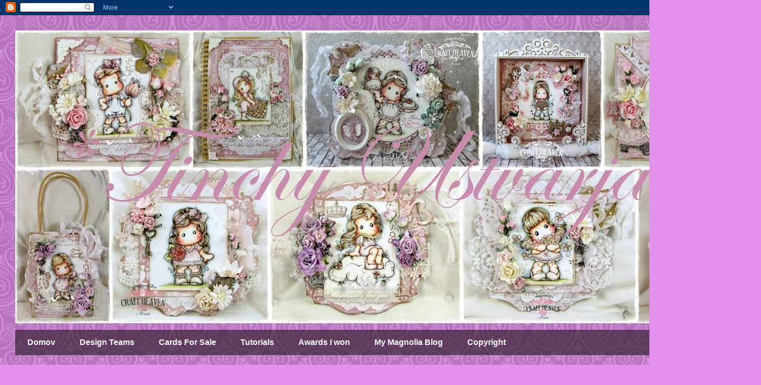

--- FILE ---
content_type: text/html; charset=UTF-8
request_url: https://tinchyustvarja.blogspot.com/2014/04/
body_size: 38719
content:
<!DOCTYPE html>
<html class='v2' dir='ltr' lang='sl'>
<head>
<link href='https://www.blogger.com/static/v1/widgets/4128112664-css_bundle_v2.css' rel='stylesheet' type='text/css'/>
<meta content='width=1100' name='viewport'/>
<meta content='text/html; charset=UTF-8' http-equiv='Content-Type'/>
<meta content='blogger' name='generator'/>
<link href='https://tinchyustvarja.blogspot.com/favicon.ico' rel='icon' type='image/x-icon'/>
<link href='http://tinchyustvarja.blogspot.com/2014/04/' rel='canonical'/>
<link rel="alternate" type="application/atom+xml" title="*                  Tinchy ustvarja                  * - Atom" href="https://tinchyustvarja.blogspot.com/feeds/posts/default" />
<link rel="alternate" type="application/rss+xml" title="*                  Tinchy ustvarja                  * - RSS" href="https://tinchyustvarja.blogspot.com/feeds/posts/default?alt=rss" />
<link rel="service.post" type="application/atom+xml" title="*                  Tinchy ustvarja                  * - Atom" href="https://www.blogger.com/feeds/5421509664072955147/posts/default" />
<!--Can't find substitution for tag [blog.ieCssRetrofitLinks]-->
<meta content='http://tinchyustvarja.blogspot.com/2014/04/' property='og:url'/>
<meta content='*                  Tinchy ustvarja                  *' property='og:title'/>
<meta content='' property='og:description'/>
<title>*                  Tinchy ustvarja                  *: april 2014</title>
<style type='text/css'>@font-face{font-family:'Dancing Script';font-style:normal;font-weight:400;font-display:swap;src:url(//fonts.gstatic.com/s/dancingscript/v29/If2cXTr6YS-zF4S-kcSWSVi_sxjsohD9F50Ruu7BMSo3Rep8hNX6plRPjLo.woff2)format('woff2');unicode-range:U+0102-0103,U+0110-0111,U+0128-0129,U+0168-0169,U+01A0-01A1,U+01AF-01B0,U+0300-0301,U+0303-0304,U+0308-0309,U+0323,U+0329,U+1EA0-1EF9,U+20AB;}@font-face{font-family:'Dancing Script';font-style:normal;font-weight:400;font-display:swap;src:url(//fonts.gstatic.com/s/dancingscript/v29/If2cXTr6YS-zF4S-kcSWSVi_sxjsohD9F50Ruu7BMSo3ROp8hNX6plRPjLo.woff2)format('woff2');unicode-range:U+0100-02BA,U+02BD-02C5,U+02C7-02CC,U+02CE-02D7,U+02DD-02FF,U+0304,U+0308,U+0329,U+1D00-1DBF,U+1E00-1E9F,U+1EF2-1EFF,U+2020,U+20A0-20AB,U+20AD-20C0,U+2113,U+2C60-2C7F,U+A720-A7FF;}@font-face{font-family:'Dancing Script';font-style:normal;font-weight:400;font-display:swap;src:url(//fonts.gstatic.com/s/dancingscript/v29/If2cXTr6YS-zF4S-kcSWSVi_sxjsohD9F50Ruu7BMSo3Sup8hNX6plRP.woff2)format('woff2');unicode-range:U+0000-00FF,U+0131,U+0152-0153,U+02BB-02BC,U+02C6,U+02DA,U+02DC,U+0304,U+0308,U+0329,U+2000-206F,U+20AC,U+2122,U+2191,U+2193,U+2212,U+2215,U+FEFF,U+FFFD;}</style>
<style id='page-skin-1' type='text/css'><!--
/*
-----------------------------------------------
Blogger Template Style
Name:     Travel
Designer: Sookhee Lee
URL:      www.plyfly.net
----------------------------------------------- */
/* Content
----------------------------------------------- */
body {
font: normal normal 13px 'Trebuchet MS',Trebuchet,sans-serif;
color: #666666;
background: #e492ec url(//themes.googleusercontent.com/image?id=0BwVBOzw_-hbMNjdhZTQ5ZjMtOTUzOS00ZDRjLTk4YWEtYWFjMDUxYmFmODFj) repeat scroll center center /* Credit: enjoynz (http://www.istockphoto.com/googleimages.php?id=5848437&platform=blogger) */;
}
html body .region-inner {
min-width: 0;
max-width: 100%;
width: auto;
}
a:link {
text-decoration:none;
color: #ff00e8;
}
a:visited {
text-decoration:none;
color: #b809a8;
}
a:hover {
text-decoration:underline;
color: #ff00e8;
}
.content-outer .content-cap-top {
height: 0;
background: transparent none repeat-x scroll top center;
}
.content-outer {
margin: 0 auto;
padding-top: 0;
}
.content-inner {
background: transparent none repeat-x scroll top center;
background-position: left -0;
background-color: transparent;
padding: 30px;
}
.main-inner .date-outer {
margin-bottom: 2em;
}
/* Header
----------------------------------------------- */
.header-inner .Header .titlewrapper,
.header-inner .Header .descriptionwrapper {
padding-left: 10px;
padding-right: 10px;
}
.Header h1 {
font: italic normal 160px Dancing Script;
color: #666666;
}
.Header h1 a {
color: #666666;
}
.Header .description {
color: #666666;
font-size: 130%;
}
/* Tabs
----------------------------------------------- */
.tabs-inner {
margin: 1em 0 0;
padding: 0;
}
.tabs-inner .section {
margin: 0;
}
.tabs-inner .widget ul {
padding: 0;
background: transparent url(https://resources.blogblog.com/blogblog/data/1kt/travel/bg_black_50.png) repeat scroll top center;
}
.tabs-inner .widget li {
border: none;
}
.tabs-inner .widget li a {
display: inline-block;
padding: 1em 1.5em;
color: #ffffff;
font: normal bold 16px 'Trebuchet MS',Trebuchet,sans-serif;
}
.tabs-inner .widget li.selected a,
.tabs-inner .widget li a:hover {
position: relative;
z-index: 1;
background: transparent url(https://resources.blogblog.com/blogblog/data/1kt/travel/bg_black_50.png) repeat scroll top center;
color: #ffffff;
}
/* Headings
----------------------------------------------- */
h2 {
font: normal bold 14px 'Trebuchet MS',Trebuchet,sans-serif;
color: #ffffff;
}
.main-inner h2.date-header {
font: normal normal 14px 'Trebuchet MS',Trebuchet,sans-serif;
color: #666666;
}
.footer-inner .widget h2,
.sidebar .widget h2 {
padding-bottom: .5em;
}
/* Main
----------------------------------------------- */
.main-inner {
padding: 30px 0;
}
.main-inner .column-center-inner {
padding: 20px 0;
}
.main-inner .column-center-inner .section {
margin: 0 20px;
}
.main-inner .column-right-inner {
margin-left: 30px;
}
.main-inner .fauxcolumn-right-outer .fauxcolumn-inner {
margin-left: 30px;
background: transparent url(https://resources.blogblog.com/blogblog/data/1kt/travel/bg_black_50.png) repeat scroll top left;
}
.main-inner .column-left-inner {
margin-right: 30px;
}
.main-inner .fauxcolumn-left-outer .fauxcolumn-inner {
margin-right: 30px;
background: transparent url(https://resources.blogblog.com/blogblog/data/1kt/travel/bg_black_50.png) repeat scroll top left;
}
.main-inner .column-left-inner,
.main-inner .column-right-inner {
padding: 15px 0;
}
/* Posts
----------------------------------------------- */
h3.post-title {
margin-top: 20px;
}
h3.post-title a {
font: normal bold 20px 'Trebuchet MS',Trebuchet,sans-serif;
color: #000000;
}
h3.post-title a:hover {
text-decoration: underline;
}
.main-inner .column-center-outer {
background: #ffffff none repeat scroll top left;
_background-image: none;
}
.post-body {
line-height: 1.4;
position: relative;
}
.post-header {
margin: 0 0 1em;
line-height: 1.6;
}
.post-footer {
margin: .5em 0;
line-height: 1.6;
}
#blog-pager {
font-size: 140%;
}
#comments {
background: #cccccc none repeat scroll top center;
padding: 15px;
}
#comments .comment-author {
padding-top: 1.5em;
}
#comments h4,
#comments .comment-author a,
#comments .comment-timestamp a {
color: #000000;
}
#comments .comment-author:first-child {
padding-top: 0;
border-top: none;
}
.avatar-image-container {
margin: .2em 0 0;
}
/* Comments
----------------------------------------------- */
#comments a {
color: #000000;
}
.comments .comments-content .icon.blog-author {
background-repeat: no-repeat;
background-image: url([data-uri]);
}
.comments .comments-content .loadmore a {
border-top: 1px solid #000000;
border-bottom: 1px solid #000000;
}
.comments .comment-thread.inline-thread {
background: #ffffff;
}
.comments .continue {
border-top: 2px solid #000000;
}
/* Widgets
----------------------------------------------- */
.sidebar .widget {
border-bottom: 2px solid transparent;
padding-bottom: 10px;
margin: 10px 0;
}
.sidebar .widget:first-child {
margin-top: 0;
}
.sidebar .widget:last-child {
border-bottom: none;
margin-bottom: 0;
padding-bottom: 0;
}
.footer-inner .widget,
.sidebar .widget {
font: normal normal 13px 'Trebuchet MS',Trebuchet,sans-serif;
color: #cccccc;
}
.sidebar .widget a:link {
color: #cccccc;
text-decoration: none;
}
.sidebar .widget a:visited {
color: #cccccc;
}
.sidebar .widget a:hover {
color: #cccccc;
text-decoration: underline;
}
.footer-inner .widget a:link {
color: #ff00e8;
text-decoration: none;
}
.footer-inner .widget a:visited {
color: #b809a8;
}
.footer-inner .widget a:hover {
color: #ff00e8;
text-decoration: underline;
}
.widget .zippy {
color: #ffffff;
}
.footer-inner {
background: transparent url(https://resources.blogblog.com/blogblog/data/1kt/travel/bg_black_50.png) repeat scroll top center;
}
/* Mobile
----------------------------------------------- */
body.mobile  {
background-size: 100% auto;
}
body.mobile .AdSense {
margin: 0 -10px;
}
.mobile .body-fauxcolumn-outer {
background: transparent none repeat scroll top left;
}
.mobile .footer-inner .widget a:link {
color: #cccccc;
text-decoration: none;
}
.mobile .footer-inner .widget a:visited {
color: #cccccc;
}
.mobile-post-outer a {
color: #000000;
}
.mobile-link-button {
background-color: #ff00e8;
}
.mobile-link-button a:link, .mobile-link-button a:visited {
color: #ffffff;
}
.mobile-index-contents {
color: #666666;
}
.mobile .tabs-inner .PageList .widget-content {
background: transparent url(https://resources.blogblog.com/blogblog/data/1kt/travel/bg_black_50.png) repeat scroll top center;
color: #ffffff;
}
.mobile .tabs-inner .PageList .widget-content .pagelist-arrow {
border-left: 1px solid #ffffff;
}

--></style>
<style id='template-skin-1' type='text/css'><!--
body {
min-width: 1500px;
}
.content-outer, .content-fauxcolumn-outer, .region-inner {
min-width: 1500px;
max-width: 1500px;
_width: 1500px;
}
.main-inner .columns {
padding-left: 280px;
padding-right: 280px;
}
.main-inner .fauxcolumn-center-outer {
left: 280px;
right: 280px;
/* IE6 does not respect left and right together */
_width: expression(this.parentNode.offsetWidth -
parseInt("280px") -
parseInt("280px") + 'px');
}
.main-inner .fauxcolumn-left-outer {
width: 280px;
}
.main-inner .fauxcolumn-right-outer {
width: 280px;
}
.main-inner .column-left-outer {
width: 280px;
right: 100%;
margin-left: -280px;
}
.main-inner .column-right-outer {
width: 280px;
margin-right: -280px;
}
#layout {
min-width: 0;
}
#layout .content-outer {
min-width: 0;
width: 800px;
}
#layout .region-inner {
min-width: 0;
width: auto;
}
body#layout div.add_widget {
padding: 8px;
}
body#layout div.add_widget a {
margin-left: 32px;
}
--></style>
<style>
    body {background-image:url(\/\/themes.googleusercontent.com\/image?id=0BwVBOzw_-hbMNjdhZTQ5ZjMtOTUzOS00ZDRjLTk4YWEtYWFjMDUxYmFmODFj);}
    
@media (max-width: 200px) { body {background-image:url(\/\/themes.googleusercontent.com\/image?id=0BwVBOzw_-hbMNjdhZTQ5ZjMtOTUzOS00ZDRjLTk4YWEtYWFjMDUxYmFmODFj&options=w200);}}
@media (max-width: 400px) and (min-width: 201px) { body {background-image:url(\/\/themes.googleusercontent.com\/image?id=0BwVBOzw_-hbMNjdhZTQ5ZjMtOTUzOS00ZDRjLTk4YWEtYWFjMDUxYmFmODFj&options=w400);}}
@media (max-width: 800px) and (min-width: 401px) { body {background-image:url(\/\/themes.googleusercontent.com\/image?id=0BwVBOzw_-hbMNjdhZTQ5ZjMtOTUzOS00ZDRjLTk4YWEtYWFjMDUxYmFmODFj&options=w800);}}
@media (max-width: 1200px) and (min-width: 801px) { body {background-image:url(\/\/themes.googleusercontent.com\/image?id=0BwVBOzw_-hbMNjdhZTQ5ZjMtOTUzOS00ZDRjLTk4YWEtYWFjMDUxYmFmODFj&options=w1200);}}
/* Last tag covers anything over one higher than the previous max-size cap. */
@media (min-width: 1201px) { body {background-image:url(\/\/themes.googleusercontent.com\/image?id=0BwVBOzw_-hbMNjdhZTQ5ZjMtOTUzOS00ZDRjLTk4YWEtYWFjMDUxYmFmODFj&options=w1600);}}
  </style>
<link href='https://www.blogger.com/dyn-css/authorization.css?targetBlogID=5421509664072955147&amp;zx=9bb00ac2-43b6-434a-8626-2042f6114b77' media='none' onload='if(media!=&#39;all&#39;)media=&#39;all&#39;' rel='stylesheet'/><noscript><link href='https://www.blogger.com/dyn-css/authorization.css?targetBlogID=5421509664072955147&amp;zx=9bb00ac2-43b6-434a-8626-2042f6114b77' rel='stylesheet'/></noscript>
<meta name='google-adsense-platform-account' content='ca-host-pub-1556223355139109'/>
<meta name='google-adsense-platform-domain' content='blogspot.com'/>

</head>
<body class='loading variant-beach'>
<div class='navbar section' id='navbar' name='Vrstica za krmarjenje'><div class='widget Navbar' data-version='1' id='Navbar1'><script type="text/javascript">
    function setAttributeOnload(object, attribute, val) {
      if(window.addEventListener) {
        window.addEventListener('load',
          function(){ object[attribute] = val; }, false);
      } else {
        window.attachEvent('onload', function(){ object[attribute] = val; });
      }
    }
  </script>
<div id="navbar-iframe-container"></div>
<script type="text/javascript" src="https://apis.google.com/js/platform.js"></script>
<script type="text/javascript">
      gapi.load("gapi.iframes:gapi.iframes.style.bubble", function() {
        if (gapi.iframes && gapi.iframes.getContext) {
          gapi.iframes.getContext().openChild({
              url: 'https://www.blogger.com/navbar/5421509664072955147?origin\x3dhttps://tinchyustvarja.blogspot.com',
              where: document.getElementById("navbar-iframe-container"),
              id: "navbar-iframe"
          });
        }
      });
    </script><script type="text/javascript">
(function() {
var script = document.createElement('script');
script.type = 'text/javascript';
script.src = '//pagead2.googlesyndication.com/pagead/js/google_top_exp.js';
var head = document.getElementsByTagName('head')[0];
if (head) {
head.appendChild(script);
}})();
</script>
</div></div>
<div class='body-fauxcolumns'>
<div class='fauxcolumn-outer body-fauxcolumn-outer'>
<div class='cap-top'>
<div class='cap-left'></div>
<div class='cap-right'></div>
</div>
<div class='fauxborder-left'>
<div class='fauxborder-right'></div>
<div class='fauxcolumn-inner'>
</div>
</div>
<div class='cap-bottom'>
<div class='cap-left'></div>
<div class='cap-right'></div>
</div>
</div>
</div>
<div class='content'>
<div class='content-fauxcolumns'>
<div class='fauxcolumn-outer content-fauxcolumn-outer'>
<div class='cap-top'>
<div class='cap-left'></div>
<div class='cap-right'></div>
</div>
<div class='fauxborder-left'>
<div class='fauxborder-right'></div>
<div class='fauxcolumn-inner'>
</div>
</div>
<div class='cap-bottom'>
<div class='cap-left'></div>
<div class='cap-right'></div>
</div>
</div>
</div>
<div class='content-outer'>
<div class='content-cap-top cap-top'>
<div class='cap-left'></div>
<div class='cap-right'></div>
</div>
<div class='fauxborder-left content-fauxborder-left'>
<div class='fauxborder-right content-fauxborder-right'></div>
<div class='content-inner'>
<header>
<div class='header-outer'>
<div class='header-cap-top cap-top'>
<div class='cap-left'></div>
<div class='cap-right'></div>
</div>
<div class='fauxborder-left header-fauxborder-left'>
<div class='fauxborder-right header-fauxborder-right'></div>
<div class='region-inner header-inner'>
<div class='header section' id='header' name='Glava'><div class='widget Header' data-version='1' id='Header1'>
<div id='header-inner'>
<a href='https://tinchyustvarja.blogspot.com/' style='display: block'>
<img alt='*                  Tinchy ustvarja                  *' height='578px; ' id='Header1_headerimg' src='https://blogger.googleusercontent.com/img/b/R29vZ2xl/AVvXsEjb9cbBgAHqiiZjuqIetOT6GvGrcPbsGgUMOm0wcHjpFlCAdP1FEH7QKJyucCMocXeOaQQdP684BOAV3coDQpBuWsJCLWa_ziDpq3l68Z0Glt5Fbd6jFhxauOCw-tXk5hU3bHGuVdQxo08/s1440/new-one.jpg' style='display: block' width='1440px; '/>
</a>
</div>
</div></div>
</div>
</div>
<div class='header-cap-bottom cap-bottom'>
<div class='cap-left'></div>
<div class='cap-right'></div>
</div>
</div>
</header>
<div class='tabs-outer'>
<div class='tabs-cap-top cap-top'>
<div class='cap-left'></div>
<div class='cap-right'></div>
</div>
<div class='fauxborder-left tabs-fauxborder-left'>
<div class='fauxborder-right tabs-fauxborder-right'></div>
<div class='region-inner tabs-inner'>
<div class='tabs section' id='crosscol' name='Območje vseh stolpcev'><div class='widget PageList' data-version='1' id='PageList1'>
<h2>Strani</h2>
<div class='widget-content'>
<ul>
<li>
<a href='https://tinchyustvarja.blogspot.com/'>Domov</a>
</li>
<li>
<a href='https://tinchyustvarja.blogspot.com/p/design-teams.html'>Design Teams</a>
</li>
<li>
<a href='https://tinchyustvarja.blogspot.com/p/cards-for-sale.html'>Cards For Sale</a>
</li>
<li>
<a href='https://tinchyustvarja.blogspot.com/p/tutorials.html'>Tutorials</a>
</li>
<li>
<a href='https://tinchyustvarja.blogspot.com/p/awards-i-won.html'>Awards I won</a>
</li>
<li>
<a href='http://tinaandmagnolia.blogspot.com'>My Magnolia Blog</a>
</li>
<li>
<a href='https://tinchyustvarja.blogspot.com/p/copyright.html'>Copyright</a>
</li>
</ul>
<div class='clear'></div>
</div>
</div><div class='widget BloggerButton' data-version='1' id='BloggerButton1'>
<div class='widget-content'>
<a href='https://www.blogger.com'><img alt="Powered By Blogger" src="//img1.blogblog.com/html/buttons/blogger-simple-blue.gif"></a>
<div class='clear'></div>
</div>
</div></div>
<div class='tabs no-items section' id='crosscol-overflow' name='Cross-Column 2'></div>
</div>
</div>
<div class='tabs-cap-bottom cap-bottom'>
<div class='cap-left'></div>
<div class='cap-right'></div>
</div>
</div>
<div class='main-outer'>
<div class='main-cap-top cap-top'>
<div class='cap-left'></div>
<div class='cap-right'></div>
</div>
<div class='fauxborder-left main-fauxborder-left'>
<div class='fauxborder-right main-fauxborder-right'></div>
<div class='region-inner main-inner'>
<div class='columns fauxcolumns'>
<div class='fauxcolumn-outer fauxcolumn-center-outer'>
<div class='cap-top'>
<div class='cap-left'></div>
<div class='cap-right'></div>
</div>
<div class='fauxborder-left'>
<div class='fauxborder-right'></div>
<div class='fauxcolumn-inner'>
</div>
</div>
<div class='cap-bottom'>
<div class='cap-left'></div>
<div class='cap-right'></div>
</div>
</div>
<div class='fauxcolumn-outer fauxcolumn-left-outer'>
<div class='cap-top'>
<div class='cap-left'></div>
<div class='cap-right'></div>
</div>
<div class='fauxborder-left'>
<div class='fauxborder-right'></div>
<div class='fauxcolumn-inner'>
</div>
</div>
<div class='cap-bottom'>
<div class='cap-left'></div>
<div class='cap-right'></div>
</div>
</div>
<div class='fauxcolumn-outer fauxcolumn-right-outer'>
<div class='cap-top'>
<div class='cap-left'></div>
<div class='cap-right'></div>
</div>
<div class='fauxborder-left'>
<div class='fauxborder-right'></div>
<div class='fauxcolumn-inner'>
</div>
</div>
<div class='cap-bottom'>
<div class='cap-left'></div>
<div class='cap-right'></div>
</div>
</div>
<!-- corrects IE6 width calculation -->
<div class='columns-inner'>
<div class='column-center-outer'>
<div class='column-center-inner'>
<div class='main section' id='main' name='Glavna'><div class='widget Blog' data-version='1' id='Blog1'>
<div class='blog-posts hfeed'>

          <div class="date-outer">
        
<h2 class='date-header'><span>nedelja, 27. april 2014</span></h2>

          <div class="date-posts">
        
<div class='post-outer'>
<div class='post hentry uncustomized-post-template' itemprop='blogPost' itemscope='itemscope' itemtype='http://schema.org/BlogPosting'>
<meta content='https://blogger.googleusercontent.com/img/b/R29vZ2xl/AVvXsEjVc0Stk1bqv8CaocGyZ-rUCVAqwDdBANAu5GWerlMI9stcvKec7DJeanWYxRFhfETfxDT5TFY7Hnw8eIDt_4xyqKM734eyiONziVDsoKciNmv7NxbYTOPWk-SF8JVsHszgXsi6yr0ZNZo1/s1600/1-1.jpg' itemprop='image_url'/>
<meta content='5421509664072955147' itemprop='blogId'/>
<meta content='6546143758010302772' itemprop='postId'/>
<a name='6546143758010302772'></a>
<h3 class='post-title entry-title' itemprop='name'>
<a href='https://tinchyustvarja.blogspot.com/2014/04/live-love-crafts-shoreline-treasures.html'>Live & Love Crafts - Shoreline Treasures</a>
</h3>
<div class='post-header'>
<div class='post-header-line-1'></div>
</div>
<div class='post-body entry-content' id='post-body-6546143758010302772' itemprop='description articleBody'>
<div style="text-align: center;">
Hi everyone, I'm still here..</div>
<div style="text-align: center;">
And I'm ready to show you my creation with the gorgeous papers from Pion Design's <a href="http://liveandlovecrafts.blogspot.co.uk/" target="_blank">Shoreline Treasures</a> collection..<br />
<br />
<div class="separator" style="clear: both;">
<a href="https://blogger.googleusercontent.com/img/b/R29vZ2xl/AVvXsEjVc0Stk1bqv8CaocGyZ-rUCVAqwDdBANAu5GWerlMI9stcvKec7DJeanWYxRFhfETfxDT5TFY7Hnw8eIDt_4xyqKM734eyiONziVDsoKciNmv7NxbYTOPWk-SF8JVsHszgXsi6yr0ZNZo1/s1600/1-1.jpg" imageanchor="1" style="margin-left: 1em; margin-right: 1em;"><img border="0" height="640" src="https://blogger.googleusercontent.com/img/b/R29vZ2xl/AVvXsEjVc0Stk1bqv8CaocGyZ-rUCVAqwDdBANAu5GWerlMI9stcvKec7DJeanWYxRFhfETfxDT5TFY7Hnw8eIDt_4xyqKM734eyiONziVDsoKciNmv7NxbYTOPWk-SF8JVsHszgXsi6yr0ZNZo1/s1600/1-1.jpg" width="384" /></a></div>
<div class="separator" style="clear: both;">
<br /></div>
<div class="separator" style="clear: both;">
You know blue is not my colour..</div>
<div class="separator" style="clear: both;">
But I just got this fantastic stamp and I thought this was the ideal occasion to make a gift for a boy..</div>
<div class="separator" style="clear: both;">
<br /></div>
<div class="separator" style="clear: both; text-align: center;">
<a href="https://blogger.googleusercontent.com/img/b/R29vZ2xl/AVvXsEhfAJ_7opKr7xlcZ8QtwZhSBC9p6K6ICDmgxA-zjzfj83lSSH-9Xau4q4rGhftsf452bEHRA_eJQ6svIokvavO2p4gNbMknwtnx0aTTsp_BG138ZjSeFqh6_gyr7jDjS-NJzwAV0IdP9dA/s1600/1-4.jpg" imageanchor="1" style="margin-left: 1em; margin-right: 1em;"><img border="0" height="640" src="https://blogger.googleusercontent.com/img/b/R29vZ2xl/AVvXsEhfAJ_7opKr7xlcZ8QtwZhSBC9p6K6ICDmgxA-zjzfj83lSSH-9Xau4q4rGhftsf452bEHRA_eJQ6svIokvavO2p4gNbMknwtnx0aTTsp_BG138ZjSeFqh6_gyr7jDjS-NJzwAV0IdP9dA/s1600/1-4.jpg" width="513" /></a></div>
<div class="separator" style="clear: both;">
<br /></div>
<div class="separator" style="clear: both; text-align: center;">
I made a bag.. A mini gift bag..</div>
<div class="separator" style="clear: both; text-align: center;">
I wanted to keep it pretty simple but then it's always the same story..</div>
<div class="separator" style="clear: both; text-align: center;">
With all the yummy things from the <a href="http://www.liveandlovecrafts.com/" target="_blank">LLC store</a> how could I not load it.. Again.. LOL!</div>
<br />
<div class="separator" style="clear: both; text-align: center;">
<a href="https://blogger.googleusercontent.com/img/b/R29vZ2xl/AVvXsEjHirOrEiJ7MnUTOXeRqRQ2kXP1_wWI8tbBk9vhM_fTcwwRv5P0cZbs5o7ojNxpX9DQGmnJvfHylOenyuov8KqaTB6Ve-IEsIs-HKkBr2Co38vEIZMqOMAqHTRS1mYuK0AitaSSqRnkPCej/s1600/1-2.jpg" imageanchor="1" style="margin-left: 1em; margin-right: 1em;"><img border="0" height="353" src="https://blogger.googleusercontent.com/img/b/R29vZ2xl/AVvXsEjHirOrEiJ7MnUTOXeRqRQ2kXP1_wWI8tbBk9vhM_fTcwwRv5P0cZbs5o7ojNxpX9DQGmnJvfHylOenyuov8KqaTB6Ve-IEsIs-HKkBr2Co38vEIZMqOMAqHTRS1mYuK0AitaSSqRnkPCej/s1600/1-2.jpg" width="400" /></a></div>
<div class="separator" style="clear: both; text-align: center;">
<br /></div>
<div class="separator" style="clear: both; text-align: center;">
Here's a close up of the Bark Heart..</div>
<div class="separator" style="clear: both; text-align: center;">
I've added some cheesecloth and the gorgeous Curly Roses from Kort &amp; Godt on top of it..</div>
<div class="separator" style="clear: both; text-align: center;">
The Starlight Lace is a Magnolia die..</div>
<div class="separator" style="clear: both; text-align: center;">
The doily is from my stash..</div>
<br />
<div class="separator" style="clear: both; text-align: center;">
<a href="https://blogger.googleusercontent.com/img/b/R29vZ2xl/AVvXsEgDGOlUABlDnfCBYFzFK_4607effSZgPZL5PKuj_AXVWSdYg78zgAo8_VM6h84UBL5JZbljsnbMnmefaHt1noM1U7cl41MC81vPQdBQ4z5hyphenhyphenx_YcqcL_Imm97jB_k6rR6W7mn6wVvSqQFvV/s1600/1-3.jpg" imageanchor="1" style="margin-left: 1em; margin-right: 1em;"><img border="0" height="397" src="https://blogger.googleusercontent.com/img/b/R29vZ2xl/AVvXsEgDGOlUABlDnfCBYFzFK_4607effSZgPZL5PKuj_AXVWSdYg78zgAo8_VM6h84UBL5JZbljsnbMnmefaHt1noM1U7cl41MC81vPQdBQ4z5hyphenhyphenx_YcqcL_Imm97jB_k6rR6W7mn6wVvSqQFvV/s1600/1-3.jpg" width="400" /></a></div>
<div class="separator" style="clear: both; text-align: center;">
<br /></div>
<div class="separator" style="clear: both; text-align: center;">
<span style="font-family: inherit;">I've used the Lace&nbsp;<span style="cursor: pointer; white-space: nowrap;">"Estée"&nbsp;and the ''Madame de Pompadour'' in brown..</span></span></div>
<div class="separator" style="clear: both; text-align: center;">
<span style="cursor: pointer; font-family: inherit; white-space: nowrap;">Then there are some brown Pearl Stamens, the awesome Light Bulb charm and some WOC flowers..</span></div>
<div class="separator" style="clear: both; text-align: center;">
<span style="white-space: nowrap;"><span style="font-family: inherit;">I've used a Spellbinders die to cut the striped paper..</span></span></div>
<div class="separator" style="clear: both; text-align: center;">
<span style="white-space: nowrap;"><span style="font-family: inherit;">All the paper edges are distressed with a Tim Holtz tool and some Walnut Stain Distress Ink and&nbsp;</span></span></div>
<div class="separator" style="clear: both; text-align: center;">
<span style="white-space: nowrap;"><span style="font-family: inherit;">then machine&nbsp;</span></span><span style="font-family: inherit; white-space: nowrap;">sewn..</span></div>
<br />
<div class="separator" style="clear: both; text-align: center;">
<a href="https://blogger.googleusercontent.com/img/b/R29vZ2xl/AVvXsEgSjInAuOpXfc6WBskL6plM2_LEKMemmvgoDTua7dLOj27Br6SoFmxvyFv0PuGM-8h9MHiTSt7YUarrV-fhZn1V_E32HYQyz6LY42IQR4qjmTRsWD77eKMwqGcwnKacHMC7P2_yFBkt8V-q/s1600/1-5.jpg" imageanchor="1" style="margin-left: 1em; margin-right: 1em;"><img border="0" height="400" src="https://blogger.googleusercontent.com/img/b/R29vZ2xl/AVvXsEgSjInAuOpXfc6WBskL6plM2_LEKMemmvgoDTua7dLOj27Br6SoFmxvyFv0PuGM-8h9MHiTSt7YUarrV-fhZn1V_E32HYQyz6LY42IQR4qjmTRsWD77eKMwqGcwnKacHMC7P2_yFBkt8V-q/s1600/1-5.jpg" width="385" /></a></div>
<div class="separator" style="clear: both; text-align: center;">
<br /></div>
<div class="separator" style="clear: both; text-align: center;">
The image is stamped with Archival Ink on 300g Langton aquarel paper and coloured with Distress Inks..</div>
<div class="separator" style="clear: both; text-align: center;">
I use both, the ink pads and reinkers..</div>
<div class="separator" style="clear: both; text-align: center;">
I almost forgot..</div>
<div class="separator" style="clear: both; text-align: center;">
This is Edwin With Teo The Dragon from the Animals Of The Year Collection 2014..</div>
<div class="separator" style="clear: both; text-align: center;">
<br /></div>
<div class="separator" style="clear: both; text-align: center;">
<a href="https://blogger.googleusercontent.com/img/b/R29vZ2xl/AVvXsEiLx7hytDnhEaBj9KdQtQuHZPHIMhfOxWyLi5-Azvj52vKkyfPPOy0o-E3Vpmd8U7yYoHhdLD9_1fwEQi70KBppD3g0pL7MXTsx88LrpKlM89YrQuB6HnkuG6PaP2P8RAndVM_BDSTRspQ/s1600/1-6.jpg" imageanchor="1" style="margin-left: 1em; margin-right: 1em;"><img border="0" height="400" src="https://blogger.googleusercontent.com/img/b/R29vZ2xl/AVvXsEiLx7hytDnhEaBj9KdQtQuHZPHIMhfOxWyLi5-Azvj52vKkyfPPOy0o-E3Vpmd8U7yYoHhdLD9_1fwEQi70KBppD3g0pL7MXTsx88LrpKlM89YrQuB6HnkuG6PaP2P8RAndVM_BDSTRspQ/s1600/1-6.jpg" width="370" /></a></div>
<div class="separator" style="clear: both; text-align: center;">
<br /></div>
<div class="separator" style="clear: both; text-align: center;">
The postmarks are from Magnolia too..</div>
<div class="separator" style="clear: both; text-align: center;">
I've used some Stickles, Glossy Accents and Liquid Pearls for the final touches..</div>
<br />
<div class="separator" style="clear: both; text-align: center;">
<a href="https://blogger.googleusercontent.com/img/b/R29vZ2xl/AVvXsEh9G-MVTl390Sak_PJK_fT9rh_qc2qDBQ7tNCfHj_mKDsKHycLfiRb_-q7kt4G9ybuVlj4_UR_9-QOVBGfhv7DYXbw9XgKRPetn6dvfG_fN21vqLZMSmIZwjpz4Iyf8k2_WqHAIUI62Snz0/s1600/1-7.jpg" imageanchor="1" style="margin-left: 1em; margin-right: 1em;"><img border="0" height="288" src="https://blogger.googleusercontent.com/img/b/R29vZ2xl/AVvXsEh9G-MVTl390Sak_PJK_fT9rh_qc2qDBQ7tNCfHj_mKDsKHycLfiRb_-q7kt4G9ybuVlj4_UR_9-QOVBGfhv7DYXbw9XgKRPetn6dvfG_fN21vqLZMSmIZwjpz4Iyf8k2_WqHAIUI62Snz0/s1600/1-7.jpg" width="400" /></a></div>
<div class="separator" style="clear: both; text-align: center;">
<br /></div>
<div class="separator" style="clear: both; text-align: center;">
<span style="font-size: large;">This and many other creations are for sale in my Etsy store <a href="https://www.etsy.com/shop/TinchyUstvarja" target="_blank">HERE</a>..</span></div>
<br />
You can find all the links to the products at the end of this post..<br />
And if you still have some questions..<br />
Just ask.. ;)<br />
<br /></div>
<div style="text-align: center;">
Thanks for stopping by!</div>
<div style="text-align: center;">
Hugs, Tina</div>
<div style="text-align: center;">
<br />
<br /></div>
<!-- inlinkz code start -->

   <br />
<div class="ProjectManagerContainer" id="98586">
<div class="_InLinkzPMDiv">
<table border="0" cellpadding="2" cellspacing="0"><tbody>
<tr><td><div style="display: table-cell; float: left; height: 189px; text-align: center;">
<div style="display: table-cell; height: 104px; vertical-align: middle; width: 107px;">
<a href="http://lm.inlinkz.com/go.php?i=531107&amp;c=98586" rel="nofollow" target="_blank" title="Visit the LLC Store"><img border="0" class="_inlinkzI" src="https://lh3.googleusercontent.com/blogger_img_proxy/AEn0k_sobjahNFbfCaXQ5izPwzk5H0zbLyKTDfT-NRl0yIDksKbNK5mBmMBiY0bw1HXqEuUASpZoZbiemF8SwP2zTXsU6kwYJ6FxKQFuflCTFbeH4yZ2vffrSxVigdEObKmfNUV-e3BD=s0-d"></a></div>
<div style="line-height: 1.1; overflow: hidden; text-align: center; vertical-align: bottom; width: 107px;">
<a href="http://lm.inlinkz.com/go.php?i=531107&amp;c=98586" rel="nofollow" target="_blank" title="Visit the LLC Store">Pion Design - Shoreline Treasures 12x12 - Warm Breeze</a></div>
</div>
</td><td><div style="display: table-cell; float: left; height: 189px; text-align: center;">
<div style="display: table-cell; height: 104px; vertical-align: middle; width: 107px;">
<a href="http://lm.inlinkz.com/go.php?i=531104&amp;c=98586" rel="nofollow" target="_blank" title="Visit the LLC Store"><img border="0" class="_inlinkzI" src="https://lh3.googleusercontent.com/blogger_img_proxy/AEn0k_uumbJbMw4R_qqkWn5TitjiC9im2Jj4v7gZqcBaaj5pILKuhfSMm3fspClXYLIG_OTUSgTub8RQRx-1nDLvKZSK-VHWbddgnCIjqXV5rgCgbJJ3Oet7PkfEGiBGWXpSRQklReMl=s0-d"></a></div>
<div style="line-height: 1.1; overflow: hidden; text-align: center; vertical-align: bottom; width: 107px;">
<a href="http://lm.inlinkz.com/go.php?i=531104&amp;c=98586" rel="nofollow" target="_blank" title="Visit the LLC Store">Pion Design - Shoreline Treasures 12x12 - Seashells </a></div>
</div>
</td><td><div style="display: table-cell; float: left; height: 189px; text-align: center;">
<div style="display: table-cell; height: 104px; vertical-align: middle; width: 107px;">
<a href="http://lm.inlinkz.com/go.php?i=531117&amp;c=98586" rel="nofollow" target="_blank" title="Visit the LLC Store"><img border="0" class="_inlinkzI" src="https://lh3.googleusercontent.com/blogger_img_proxy/AEn0k_soN4HUaY2CbVgdnoPcAuBA40K_XtLPO3Y0Br3CdDgq0vhxSgLvTUIOTbeD-dRE8BKXrVw9-EefaYrfUlVFYQaRRi0LGmebHCCQTgbWzkqly-PZBSf3g1GYNbT8mXRFTV1W085H=s0-d"></a></div>
<div style="line-height: 1.1; overflow: hidden; text-align: center; vertical-align: bottom; width: 107px;">
<a href="http://lm.inlinkz.com/go.php?i=531117&amp;c=98586" rel="nofollow" target="_blank" title="Visit the LLC Store">Pion Design - Shoreline Treasures 12x12 - Borders</a></div>
</div>
</td><td><div style="display: table-cell; float: left; height: 189px; text-align: center;">
<div style="display: table-cell; height: 104px; vertical-align: middle; width: 107px;">
<a href="http://lm.inlinkz.com/go.php?i=280355&amp;c=98586" rel="nofollow" target="_blank" title="Visit the LLC Store"><img border="0" class="_inlinkzI" src="https://lh3.googleusercontent.com/blogger_img_proxy/AEn0k_vPHyeywdpnIrU7gNXEeFOqrKAanKjzVMuFcFzKMqM_erGZr8kygPhN_jzpQbgAvtFzPs6ezoG83l80azbSzxetSDr2Q91d1BcNaGiN1HbwfbLG9hSCcrGEMHW-7eCb1kQ=s0-d"></a></div>
<div style="line-height: 1.1; overflow: hidden; text-align: center; vertical-align: bottom; width: 107px;">
<a href="http://lm.inlinkz.com/go.php?i=280355&amp;c=98586" rel="nofollow" target="_blank" title="Visit the LLC Store">Tim Holtz Distress Ink Pads</a></div>
</div>
</td><td><div style="display: table-cell; float: left; height: 189px; text-align: center;">
<div style="display: table-cell; height: 104px; vertical-align: middle; width: 107px;">
<a href="http://lm.inlinkz.com/go.php?i=281403&amp;c=98586" rel="nofollow" target="_blank" title="Visit the LLC Store"><img border="0" class="_inlinkzI" src="https://lh3.googleusercontent.com/blogger_img_proxy/AEn0k_sXw_rWpc2k60mhyBS4sI4gz6LDLwgrQQPYlqNv6Ph6Jd3n1VVh4C2HG9vXRc3fNi4k3xHK_7OMp9LVGPhvrLuKqR1cBqlD_zuOnKBvAR_jXe7u_x5ViO-w-VxC79jYqXw=s0-d"></a></div>
<div style="line-height: 1.1; overflow: hidden; text-align: center; vertical-align: bottom; width: 107px;">
<a href="http://lm.inlinkz.com/go.php?i=281403&amp;c=98586" rel="nofollow" target="_blank" title="Visit the LLC Store">Tim Holtz Distress Ink Reinkers</a></div>
</div>
</td></tr>
<tr><td><div style="display: table-cell; float: left; height: 189px; text-align: center;">
<div style="display: table-cell; height: 104px; vertical-align: middle; width: 107px;">
<a href="http://lm.inlinkz.com/go.php?i=281418&amp;c=98586" rel="nofollow" target="_blank" title="Visit the LLC Store"><img border="0" class="_inlinkzI" src="https://lh3.googleusercontent.com/blogger_img_proxy/AEn0k_tK1QsP3xRYuAciW6SGlFd4DtSyZcIR__QQiaSi5ZET1mSajfsrT3cIlrIZ6CIg7xmvPbEjYE3yPD5LRG2mz1UPwf3XU3cjStiI25GXwGSI2PewkHgUtlQaOhkfcZSSzHw=s0-d"></a></div>
<div style="line-height: 1.1; overflow: hidden; text-align: center; vertical-align: bottom; width: 107px;">
<a href="http://lm.inlinkz.com/go.php?i=281418&amp;c=98586" rel="nofollow" target="_blank" title="Visit the LLC Store">Ranger Stickles Glitter Glue</a></div>
</div>
</td><td><div style="display: table-cell; float: left; height: 189px; text-align: center;">
<div style="display: table-cell; height: 104px; vertical-align: middle; width: 107px;">
<a href="http://lm.inlinkz.com/go.php?i=281419&amp;c=98586" rel="nofollow" target="_blank" title="Visit the LLC Store"><img border="0" class="_inlinkzI" src="https://lh3.googleusercontent.com/blogger_img_proxy/AEn0k_vvWUjPNK0m3E8rTaQ2FGpFOSNO_g8ImMLGLE0znVxtitDNdaPhbdFm0W2ZxkZiKUd-hzv8vGbZ1Wwf08AkytP-WqiQiFV-uAw9JHQTzk_Lgv1rV4gCBrDLLU6etDz-VQ=s0-d"></a></div>
<div style="line-height: 1.1; overflow: hidden; text-align: center; vertical-align: bottom; width: 107px;">
<a href="http://lm.inlinkz.com/go.php?i=281419&amp;c=98586" rel="nofollow" target="_blank" title="Visit the LLC Store">Ranger Liquid Pearls</a></div>
</div>
</td><td><div style="display: table-cell; float: left; height: 189px; text-align: center;">
<div style="display: table-cell; height: 104px; vertical-align: middle; width: 107px;">
<a href="http://lm.inlinkz.com/go.php?i=281422&amp;c=98586" rel="nofollow" target="_blank" title="Visit the LLC Store"><img border="0" class="_inlinkzI" src="https://lh3.googleusercontent.com/blogger_img_proxy/AEn0k_sy2-YcFUeL_P7L1KYZmea3R5hX6x_Eg4Wdan3oemGGtJQYS64l7JzRc37z40QwT8yWYIdgg2Wrgexjk7UTPl_WiUBrMRm2Kkr-zs3Osyxiz9sYWLKVywWYnfpN2om8ZZg=s0-d"></a></div>
<div style="line-height: 1.1; overflow: hidden; text-align: center; vertical-align: bottom; width: 107px;">
<a href="http://lm.inlinkz.com/go.php?i=281422&amp;c=98586" rel="nofollow" target="_blank" title="Visit the LLC Store">Ranger Inkssentials Glossy Accents</a></div>
</div>
</td><td><div style="display: table-cell; float: left; height: 189px; text-align: center;">
<div style="display: table-cell; height: 104px; vertical-align: middle; width: 107px;">
<a href="http://lm.inlinkz.com/go.php?i=280358&amp;c=98586" rel="nofollow" target="_blank" title="Visit the LLC Store"><img border="0" class="_inlinkzI" src="https://lh3.googleusercontent.com/blogger_img_proxy/AEn0k_uOiMJ8RtTP3VUmqA3a5qB1BMcMflf6rhosTgqGNCt-kJkOWWKnkMxBVTmnUq8XGVmfod6WGxFbci6il88pqJKxzpLC0xZ20NSdCuv5S4WbS3t0rkGuhP_s-77lZHjqGEw=s0-d"></a></div>
<div style="line-height: 1.1; overflow: hidden; text-align: center; vertical-align: bottom; width: 107px;">
<a href="http://lm.inlinkz.com/go.php?i=280358&amp;c=98586" rel="nofollow" target="_blank" title="Visit the LLC Store">Claudine Hellmuth Studio Gesso</a></div>
</div>
</td><td><div style="display: table-cell; float: left; height: 189px; text-align: center;">
<div style="display: table-cell; height: 104px; vertical-align: middle; width: 107px;">
<a href="http://lm.inlinkz.com/go.php?i=295273&amp;c=98586" rel="nofollow" target="_blank" title="Visit the LLC Store"><img border="0" class="_inlinkzI" src="https://lh3.googleusercontent.com/blogger_img_proxy/AEn0k_vCrIqn-hUHfSBk6Ql0zRqN_cTUBF0oqjQfvAAwaF7YUHmUrmUmjHSkeoKneKlNrKRivzyzjd_O8Ib6Ttpg6jZWDkbWacYqb8iOVyqCcUR16iqEdX3Zo_4VNJVpM34Zejs=s0-d"></a></div>
<div style="line-height: 1.1; overflow: hidden; text-align: center; vertical-align: bottom; width: 107px;">
<a href="http://lm.inlinkz.com/go.php?i=295273&amp;c=98586" rel="nofollow" target="_blank" title="Visit the LLC Store">Charm - Light Bulb</a></div>
</div>
</td></tr>
<tr><td><div style="display: table-cell; float: left; height: 189px; text-align: center;">
<div style="display: table-cell; height: 104px; vertical-align: middle; width: 107px;">
<a href="http://lm.inlinkz.com/go.php?i=346509&amp;c=98586" rel="nofollow" target="_blank" title="Visit the LLC Store"><img border="0" class="_inlinkzI" src="https://lh3.googleusercontent.com/blogger_img_proxy/AEn0k_uU29RY1t-vTox6tAfIY3mlq2pgkSYN5_-IQCxaillYEnRWi5sCAA2HAmxzz0TJpR0vulDTB4DyYoOR4e8WShOGDUfoz41M5bZ5zSshpP8YQ1vZEgKxCqfSIoRg0KWtIH0=s0-d"></a></div>
<div style="line-height: 1.1; overflow: hidden; text-align: center; vertical-align: bottom; width: 107px;">
<a href="http://lm.inlinkz.com/go.php?i=346509&amp;c=98586" rel="nofollow" target="_blank" title="Visit the LLC Store">Shabby Bark Hearts (30mm)</a></div>
</div>
</td><td><div style="display: table-cell; float: left; height: 189px; text-align: center;">
<div style="display: table-cell; height: 104px; vertical-align: middle; width: 107px;">
<a href="http://lm.inlinkz.com/go.php?i=341352&amp;c=98586" rel="nofollow" target="_blank" title="Visit the LLC Store"><img border="0" class="_inlinkzI" src="https://lh3.googleusercontent.com/blogger_img_proxy/AEn0k_sWk3UCJSWE9Kwj2puRyyxD9mLUa-rtppZ8mvl-3d_0m-jmwOSaEQELd5gYbATc7vf5nzoC38DxF1pETrYss0iLAx4uoFRI5AYAuTdiDsQ_d0tc4srQQVqtbxzldqC0=s0-d"></a></div>
<div style="line-height: 1.1; overflow: hidden; text-align: center; vertical-align: bottom; width: 107px;">
<a href="http://lm.inlinkz.com/go.php?i=341352&amp;c=98586" rel="nofollow" target="_blank" title="Visit the LLC Store">Lace "Madame de Pompadour" (35mm)</a></div>
</div>
</td><td><div style="display: table-cell; float: left; height: 189px; text-align: center;">
<div style="display: table-cell; height: 104px; vertical-align: middle; width: 107px;">
<a href="http://lm.inlinkz.com/go.php?i=477513&amp;c=98586" rel="nofollow" target="_blank" title="Visit the LLC Store"><img border="0" class="_inlinkzI" src="https://lh3.googleusercontent.com/blogger_img_proxy/AEn0k_s0xc6kBG7dbHXzABHUowmmHEdDZ2WXB6RBgSzJQ6-86GVGD-enWCBP4DG6vIZIA70QjiqTlHpsDYJ4P4dCwL32v2jz7HnUaEDDd22YG9lmj531w0Eh_V9XnmYKhQI1PZC5hN8=s0-d"></a></div>
<div style="line-height: 1.1; overflow: hidden; text-align: center; vertical-align: bottom; width: 107px;">
<a href="http://lm.inlinkz.com/go.php?i=477513&amp;c=98586" rel="nofollow" target="_blank" title="Visit the LLC Store">Lace "EstÃ&#169;e" (40mm)</a></div>
</div>
</td><td><div style="display: table-cell; float: left; height: 189px; text-align: center;">
<div style="display: table-cell; height: 104px; vertical-align: middle; width: 107px;">
<a href="http://lm.inlinkz.com/go.php?i=281470&amp;c=98586" rel="nofollow" target="_blank" title="Visit the LLC Store"><img border="0" class="_inlinkzI" src="https://lh3.googleusercontent.com/blogger_img_proxy/AEn0k_txA01HH9sRQ6uJF1DKUMe6QigVzaI6VRHAdrEBlcrbWR7GA34K1f0M_-M-lwvyeeJx0HjerG0u2X6bHu4-kpDtSJd3wQvJenwscbDahwbSPBg3Gxmbbb51E6Lo5Rj_G9U=s0-d"></a></div>
<div style="line-height: 1.1; overflow: hidden; text-align: center; vertical-align: bottom; width: 107px;">
<a href="http://lm.inlinkz.com/go.php?i=281470&amp;c=98586" rel="nofollow" target="_blank" title="Visit the LLC Store">Kitchen Craft Cheese Cloth</a></div>
</div>
</td><td><div style="display: table-cell; float: left; height: 189px; text-align: center;">
<div style="display: table-cell; height: 104px; vertical-align: middle; width: 107px;">
<a href="http://lm.inlinkz.com/go.php?i=281491&amp;c=98586" rel="nofollow" target="_blank" title="Visit the LLC Store"><img border="0" class="_inlinkzI" src="https://lh3.googleusercontent.com/blogger_img_proxy/AEn0k_upONYbSIk8rdr94_cY2PIp8pb_D2ONmGTdFDSoDHcCabINtmOf8VpVho4k999EtuUbOikmA_ulK_ssgVWRqwuKamiqE9EreBigaonfKYST1SGGcnH329cXbGGNb7tXBhE=s0-d"></a></div>
<div style="line-height: 1.1; overflow: hidden; text-align: center; vertical-align: bottom; width: 107px;">
<a href="http://lm.inlinkz.com/go.php?i=281491&amp;c=98586" rel="nofollow" target="_blank" title="Visit the LLC Store">Melissa Frances Self Adhesive Pearls</a></div>
</div>
</td></tr>
<tr><td><div style="display: table-cell; float: left; height: 189px; text-align: center;">
<div style="display: table-cell; height: 104px; vertical-align: middle; width: 107px;">
<a href="http://lm.inlinkz.com/go.php?i=364744&amp;c=98586" rel="nofollow" target="_blank" title="Visit the LLC Store"><img border="0" class="_inlinkzI" src="https://lh3.googleusercontent.com/blogger_img_proxy/AEn0k_uLSz0yR3LyWB9sgoGnli116Hs4S2rn0RkBiEStumLV_wymfPdKsOnKIEL3hZAffYXOpBDz35ijWbwcSj6V1ZcuSwAksHQKat_tv8DAIrqTuSry4KLv463iim-6Gnl8ZOljiev6=s0-d"></a></div>
<div style="line-height: 1.1; overflow: hidden; text-align: center; vertical-align: bottom; width: 107px;">
<a href="http://lm.inlinkz.com/go.php?i=364744&amp;c=98586" rel="nofollow" target="_blank" title="Visit the LLC Store">Pearl Stamens</a></div>
</div>
</td><td><div style="display: table-cell; float: left; height: 189px; text-align: center;">
<div style="display: table-cell; height: 104px; vertical-align: middle; width: 107px;">
<a href="http://lm.inlinkz.com/go.php?i=533588&amp;c=98586" rel="nofollow" target="_blank" title="Visit the LLC Store"><img border="0" class="_inlinkzI" src="https://lh3.googleusercontent.com/blogger_img_proxy/AEn0k_sLCKonzd0ioMAuZp5fyi5PbLHLdj3lpJMCCaCs1DWb_lN05yEmBiZZ6NvrhkmCk6bBvxC_2b_T1dZ_TJVcaIN8bwxuLSglecwe4n6hNt7uNPArgvdlr8FhnijMBWDVFFqqZ2yz=s0-d"></a></div>
<div style="line-height: 1.1; overflow: hidden; text-align: center; vertical-align: bottom; width: 107px;">
<a href="http://lm.inlinkz.com/go.php?i=533588&amp;c=98586" rel="nofollow" target="_blank" title="Visit the LLC Store">Kort &amp; Godt Curly Roses</a></div>
</div>
</td><td><div style="display: table-cell; float: left; height: 189px; text-align: center;">
<div style="display: table-cell; height: 104px; vertical-align: middle; width: 107px;">
<a href="http://lm.inlinkz.com/go.php?i=406626&amp;c=98586" rel="nofollow" target="_blank" title="Visit the LLC Store"><img border="0" class="_inlinkzI" src="https://lh3.googleusercontent.com/blogger_img_proxy/AEn0k_vVyla-YJOE5vozLTrUTI3j4_xFyxpa-o-WiCHLYfzczOEVxsw8e4W2OT6T6OESKKtb7W4Q7cASOr_etNPsUcHZV8HkN7S9ZSKFEh84dj6ypL6ViSIKgDXyf_eZ7zcr6q4=s0-d"></a></div>
<div style="line-height: 1.1; overflow: hidden; text-align: center; vertical-align: bottom; width: 107px;">
<a href="http://lm.inlinkz.com/go.php?i=406626&amp;c=98586" rel="nofollow" target="_blank" title="Visit the LLC Store">WOC Wild Roses, 30mm </a></div>
</div>
</td><td><div style="display: table-cell; float: left; height: 189px; text-align: center;">
<div style="display: table-cell; height: 104px; vertical-align: middle; width: 107px;">
<a href="http://lm.inlinkz.com/go.php?i=406634&amp;c=98586" rel="nofollow" target="_blank" title="Visit the LLC store"><img border="0" class="_inlinkzI" src="https://lh3.googleusercontent.com/blogger_img_proxy/AEn0k_uMnZtGhDkt01zzja1v811qtJXDC-dZQi98eXWQIFeGWTJr53z_UDTj0Mt1JaOggdJLWZwau8SRedem6PG4_VF76cxY9cZqL1Dq2jEvmKkXYWAjzvMqSYpwNK4POK-Jemc=s0-d"></a></div>
<div style="line-height: 1.1; overflow: hidden; text-align: center; vertical-align: bottom; width: 107px;">
<a href="http://lm.inlinkz.com/go.php?i=406634&amp;c=98586" rel="nofollow" target="_blank" title="Visit the LLC store">WOC Lilies </a></div>
</div>
</td><td><div style="display: table-cell; float: left; height: 189px; text-align: center;">
<div style="display: table-cell; height: 104px; vertical-align: middle; width: 107px;">
<a href="http://lm.inlinkz.com/go.php?i=281406&amp;c=98586" rel="nofollow" target="_blank" title="Visit the LLC Store"><img border="0" class="_inlinkzI" src="https://lh3.googleusercontent.com/blogger_img_proxy/AEn0k_t06N-sLCvYq9CY0MYXgzLlT8bcUfFAndRuFEYXNQrdRIp1hDRHBi9vFiX2ijU0hop8YgeKYuJzBbXQJ5JNyVlQTG4FhjItYjnUx1VozF6aHAffrD3n5D_W8nStWEaH9A=s0-d"></a></div>
<div style="line-height: 1.1; overflow: hidden; text-align: center; vertical-align: bottom; width: 107px;">
<a href="http://lm.inlinkz.com/go.php?i=281406&amp;c=98586" rel="nofollow" target="_blank" title="Visit the LLC Store">Tim Holtz Paper Distresser Tool</a></div>
</div>
</td></tr>
</tbody></table>
</div>
<div>
<a class="_LMLogo" href="http://new.inlinkz.com/pm.php?utm_source=prdlist&amp;utm_medium=widget_o&amp;utm_campaign=powered" rel="nofollow" style="color: #bbbbbb; font: normal normal normal 10px/normal arial; text-decoration: none;" target="_blank">InLinkz.com</a></div>
</div>
<script src="//static.inlinkz.com/ppr.js" type="text/javascript"></script>
<!-- inlinkz code end -->
<div style='clear: both;'></div>
</div>
<div class='post-footer'>
<div class='post-footer-line post-footer-line-1'>
<span class='post-author vcard'>
Avtor
<span class='fn' itemprop='author' itemscope='itemscope' itemtype='http://schema.org/Person'>
<meta content='https://www.blogger.com/profile/08894839658309670990' itemprop='url'/>
<a class='g-profile' href='https://www.blogger.com/profile/08894839658309670990' rel='author' title='author profile'>
<span itemprop='name'>Tina Makuc</span>
</a>
</span>
</span>
<span class='post-timestamp'>
ob
<meta content='http://tinchyustvarja.blogspot.com/2014/04/live-love-crafts-shoreline-treasures.html' itemprop='url'/>
<a class='timestamp-link' href='https://tinchyustvarja.blogspot.com/2014/04/live-love-crafts-shoreline-treasures.html' rel='bookmark' title='permanent link'><abbr class='published' itemprop='datePublished' title='2014-04-27T09:15:00+02:00'>09:15</abbr></a>
</span>
<span class='post-comment-link'>
<a class='comment-link' href='https://tinchyustvarja.blogspot.com/2014/04/live-love-crafts-shoreline-treasures.html#comment-form' onclick=''>
9 komentarjev:
  </a>
</span>
<span class='post-icons'>
<span class='item-control blog-admin pid-224084544'>
<a href='https://www.blogger.com/post-edit.g?blogID=5421509664072955147&postID=6546143758010302772&from=pencil' title='Urejanje objav'>
<img alt='' class='icon-action' height='18' src='https://resources.blogblog.com/img/icon18_edit_allbkg.gif' width='18'/>
</a>
</span>
</span>
<div class='post-share-buttons goog-inline-block'>
<a class='goog-inline-block share-button sb-email' href='https://www.blogger.com/share-post.g?blogID=5421509664072955147&postID=6546143758010302772&target=email' target='_blank' title='Pošlji objavo po e-pošti'><span class='share-button-link-text'>Pošlji objavo po e-pošti</span></a><a class='goog-inline-block share-button sb-blog' href='https://www.blogger.com/share-post.g?blogID=5421509664072955147&postID=6546143758010302772&target=blog' onclick='window.open(this.href, "_blank", "height=270,width=475"); return false;' target='_blank' title='BlogThis!'><span class='share-button-link-text'>BlogThis!</span></a><a class='goog-inline-block share-button sb-twitter' href='https://www.blogger.com/share-post.g?blogID=5421509664072955147&postID=6546143758010302772&target=twitter' target='_blank' title='Deli v omrežju X'><span class='share-button-link-text'>Deli v omrežju X</span></a><a class='goog-inline-block share-button sb-facebook' href='https://www.blogger.com/share-post.g?blogID=5421509664072955147&postID=6546143758010302772&target=facebook' onclick='window.open(this.href, "_blank", "height=430,width=640"); return false;' target='_blank' title='Skupna raba v storitvi Facebook'><span class='share-button-link-text'>Skupna raba v storitvi Facebook</span></a><a class='goog-inline-block share-button sb-pinterest' href='https://www.blogger.com/share-post.g?blogID=5421509664072955147&postID=6546143758010302772&target=pinterest' target='_blank' title='Deli na spletnem mestu Pinterest'><span class='share-button-link-text'>Deli na spletnem mestu Pinterest</span></a>
</div>
</div>
<div class='post-footer-line post-footer-line-2'>
<span class='post-labels'>
Oznake:
<a href='https://tinchyustvarja.blogspot.com/search/label/Animals%20Of%20The%20Year%20Collection%202014' rel='tag'>Animals Of The Year Collection 2014</a>,
<a href='https://tinchyustvarja.blogspot.com/search/label/boy' rel='tag'>boy</a>,
<a href='https://tinchyustvarja.blogspot.com/search/label/charm' rel='tag'>charm</a>,
<a href='https://tinchyustvarja.blogspot.com/search/label/doohickey' rel='tag'>doohickey</a>,
<a href='https://tinchyustvarja.blogspot.com/search/label/gift%20bag' rel='tag'>gift bag</a>,
<a href='https://tinchyustvarja.blogspot.com/search/label/Lace' rel='tag'>Lace</a>,
<a href='https://tinchyustvarja.blogspot.com/search/label/LLC%20DT' rel='tag'>LLC DT</a>,
<a href='https://tinchyustvarja.blogspot.com/search/label/Pion%20Design' rel='tag'>Pion Design</a>
</span>
</div>
<div class='post-footer-line post-footer-line-3'>
<span class='post-location'>
Kraj:
<a href='https://maps.google.com/maps?q=Nova+Gorica,+Slovenija@45.9549755,13.649304400000005&z=10' target='_blank'>Nova Gorica, Slovenija</a>
</span>
</div>
</div>
</div>
</div>

          </div></div>
        

          <div class="date-outer">
        
<h2 class='date-header'><span>nedelja, 20. april 2014</span></h2>

          <div class="date-posts">
        
<div class='post-outer'>
<div class='post hentry uncustomized-post-template' itemprop='blogPost' itemscope='itemscope' itemtype='http://schema.org/BlogPosting'>
<meta content='https://blogger.googleusercontent.com/img/b/R29vZ2xl/AVvXsEi7_iAVmhiEVr0TYj-HMUnDxx-W7Njd4ilQk-PEtmfiW1K9qtPJ1nb6yqyDFSEWwOuQyDqFBgAfCAc8VXWiTHG2nj1q9Vg6a7gEh4_y7V5xn3hfdOZrvrz16Kd0lMEkv3WGeOW5AIFfCVU/s1600/1-002.jpg' itemprop='image_url'/>
<meta content='5421509664072955147' itemprop='blogId'/>
<meta content='2399518816683210815' itemprop='postId'/>
<a name='2399518816683210815'></a>
<h3 class='post-title entry-title' itemprop='name'>
<a href='https://tinchyustvarja.blogspot.com/2014/04/live-love-crafts-reprint_20.html'>Live & Love Crafts - Reprint</a>
</h3>
<div class='post-header'>
<div class='post-header-line-1'></div>
</div>
<div class='post-body entry-content' id='post-body-2399518816683210815' itemprop='description articleBody'>
<div class="separator" style="clear: both; text-align: center;">
Happy Easter everyone!</div>
<div class="separator" style="clear: both; text-align: center;">
Unfortunately I had to spend the day at work but I hope you had a great day!!</div>
<div class="separator" style="clear: both; text-align: center;">
<br /></div>
<div class="separator" style="clear: both; text-align: center;">
It's time to show you a creation I made for the <a href="http://www.liveandlovecrafts.blogspot.com/" target="_blank">Live &amp; Love Crafts Inspirational blog</a>..</div>
<div class="separator" style="clear: both; text-align: center;">
This week was all about <span style="color: magenta; font-size: large;">Reprint</span>..</div>
<div class="separator" style="clear: both; text-align: center;">
Never heard of that??</div>
<div class="separator" style="clear: both; text-align: center;">
These are some gorgeous papers Sandy's got in the <a href="http://www.liveandlovecrafts.com/" target="_blank">LLC store</a>..</div>
<div class="separator" style="clear: both; text-align: center;">
<br /></div>
<div class="separator" style="clear: both; text-align: center;">
<a href="https://blogger.googleusercontent.com/img/b/R29vZ2xl/AVvXsEi7_iAVmhiEVr0TYj-HMUnDxx-W7Njd4ilQk-PEtmfiW1K9qtPJ1nb6yqyDFSEWwOuQyDqFBgAfCAc8VXWiTHG2nj1q9Vg6a7gEh4_y7V5xn3hfdOZrvrz16Kd0lMEkv3WGeOW5AIFfCVU/s1600/1-002.jpg" imageanchor="1" style="margin-left: 1em; margin-right: 1em;"><img border="0" height="380" src="https://blogger.googleusercontent.com/img/b/R29vZ2xl/AVvXsEi7_iAVmhiEVr0TYj-HMUnDxx-W7Njd4ilQk-PEtmfiW1K9qtPJ1nb6yqyDFSEWwOuQyDqFBgAfCAc8VXWiTHG2nj1q9Vg6a7gEh4_y7V5xn3hfdOZrvrz16Kd0lMEkv3WGeOW5AIFfCVU/s1600/1-002.jpg" width="400" /></a></div>
<div class="separator" style="clear: both; text-align: center;">
<br /></div>
<div class="separator" style="clear: both; text-align: center;">
I'm so excited to show you one of the newest Magnolia stamps..</div>
<div class="separator" style="clear: both; text-align: center;">
This is Tilda With Inez The Bunny from the Animals Of The Year Collection 2014..</div>
<div class="separator" style="clear: both; text-align: center;">
Isn't she amazing??</div>
<br />
<div class="separator" style="clear: both; text-align: center;">
<a href="https://blogger.googleusercontent.com/img/b/R29vZ2xl/AVvXsEgtpSpQMhnX4Lw-QjZC4I7momdJ7mrx7QdUgT3RcUnOdzXRXCMcJA44_wv4r-ngSEq7IA5MGua2WnohYEBFSFjO5VKc5k0HTXTwmj3cqhRgqPdxgPoKhZT7NqNgYJjEbCjNAZVNuu7als0/s1600/1-2.jpg" imageanchor="1" style="margin-left: 1em; margin-right: 1em;"><img border="0" height="380" src="https://blogger.googleusercontent.com/img/b/R29vZ2xl/AVvXsEgtpSpQMhnX4Lw-QjZC4I7momdJ7mrx7QdUgT3RcUnOdzXRXCMcJA44_wv4r-ngSEq7IA5MGua2WnohYEBFSFjO5VKc5k0HTXTwmj3cqhRgqPdxgPoKhZT7NqNgYJjEbCjNAZVNuu7als0/s1600/1-2.jpg" width="400" /></a></div>
<div class="separator" style="clear: both; text-align: center;">
<br /></div>
<div class="separator" style="clear: both; text-align: center;">
It's a criss cross card..</div>
<div class="separator" style="clear: both; text-align: center;">
These papers are so beautiful that I didn't want to cover them too much..</div>
<div class="separator" style="clear: both; text-align: center;">
There are several flowers on the card..</div>
<div class="separator" style="clear: both; text-align: center;">
Some from Wild Orchid Crafts and some from Kort &amp; Godt..</div>
<div class="separator" style="clear: both; text-align: center;">
The border is made with a Magnolia Doohickey die called Old Swedish Lace..</div>
<br />
<div class="separator" style="clear: both; text-align: center;">
<a href="https://blogger.googleusercontent.com/img/b/R29vZ2xl/AVvXsEiGOc4SShqSv0rB5clDeHyM3W__NCrctCSs3xitkb2vWx1szAxtattJDvJbcxGEdXtnHQCUfaP18HHYySE9Mn_t8OnkPgo1uIuhWH80q8e6ntBB3E8prZ2i-7si7SP9DOLQAbI6Sgd-3iM/s1600/1-3.jpg" imageanchor="1" style="margin-left: 1em; margin-right: 1em;"><img border="0" height="312" src="https://blogger.googleusercontent.com/img/b/R29vZ2xl/AVvXsEiGOc4SShqSv0rB5clDeHyM3W__NCrctCSs3xitkb2vWx1szAxtattJDvJbcxGEdXtnHQCUfaP18HHYySE9Mn_t8OnkPgo1uIuhWH80q8e6ntBB3E8prZ2i-7si7SP9DOLQAbI6Sgd-3iM/s1600/1-3.jpg" width="400" /></a></div>
<div class="separator" style="clear: both; text-align: center;">
<br /></div>
<div class="separator" style="clear: both; text-align: center;">
There's a heart shaped doily under the image and some cheesecloth..</div>
<div class="separator" style="clear: both; text-align: center;">
Here you can also see the gorgeous Love Heart Clip from Maya Road..</div>
<div class="separator" style="clear: both; text-align: center;">
The postmarks around the image are stamped with Memento Ink..</div>
<div class="separator" style="clear: both; text-align: center;">
They are from Magnolia too..</div>
<br />
<div class="separator" style="clear: both; text-align: center;">
<a href="https://blogger.googleusercontent.com/img/b/R29vZ2xl/AVvXsEgVadyJ9_F-GURLEvvBShGaQhu_Kdw-mNR913XEafdTf2iwSGIg57lEkZoDb5EokdeRb5H7meHt7yJkMLxUW9dQwWfo9XUTGJciBsFfCcymosbnA1R9cqJdvIMJPfA7DvyxDn6uxmofUAQ/s1600/1-4.jpg" imageanchor="1" style="margin-left: 1em; margin-right: 1em;"><img border="0" height="323" src="https://blogger.googleusercontent.com/img/b/R29vZ2xl/AVvXsEgVadyJ9_F-GURLEvvBShGaQhu_Kdw-mNR913XEafdTf2iwSGIg57lEkZoDb5EokdeRb5H7meHt7yJkMLxUW9dQwWfo9XUTGJciBsFfCcymosbnA1R9cqJdvIMJPfA7DvyxDn6uxmofUAQ/s1600/1-4.jpg" width="400" /></a></div>
<div class="separator" style="clear: both; text-align: center;">
<br /></div>
<div class="separator" style="clear: both; text-align: center;">
Take a look at the lace..</div>
<div class="separator" style="clear: both; text-align: center;">
The Lovely fence is a Doohickey too..</div>
<div class="separator" style="clear: both; text-align: center;">
I stamped a Kort &amp; Godt postmark on it and then added a flower and a clay heart..</div>
<div class="separator" style="clear: both; text-align: center;">
The dots around the image are made with Pearl White Liquid Pearls..</div>
<div class="separator" style="clear: both; text-align: center;">
There are also some Stickles on her apron and on the bunny's bow..</div>
<br />
<div class="separator" style="clear: both; text-align: center;">
<a href="https://blogger.googleusercontent.com/img/b/R29vZ2xl/AVvXsEiWGPnrfvZoP_sY7LvFm0MvPT0FbusCpRwXFaoHbhlniQY13e6vqoLC62RHGaSFdvfKD9HoQu5TdTPSZwrzaL-RklQ29kRAYhhOOTIhzpjWn14TD5aQvMh7fH9sUDSQf1-EwZ2kR2UlEXo/s1600/1-5.jpg" imageanchor="1" style="margin-left: 1em; margin-right: 1em;"><img border="0" height="360" src="https://blogger.googleusercontent.com/img/b/R29vZ2xl/AVvXsEiWGPnrfvZoP_sY7LvFm0MvPT0FbusCpRwXFaoHbhlniQY13e6vqoLC62RHGaSFdvfKD9HoQu5TdTPSZwrzaL-RklQ29kRAYhhOOTIhzpjWn14TD5aQvMh7fH9sUDSQf1-EwZ2kR2UlEXo/s1600/1-5.jpg" width="400" /></a></div>
<div class="separator" style="clear: both; text-align: center;">
<br /></div>
<div class="separator" style="clear: both; text-align: center;">
I've used some Gesso on the papers, flowers and all the other embellies..</div>
<div class="separator" style="clear: both; text-align: center;">
All the paper edges are distressed and machine sewn..</div>
<div class="separator" style="clear: both; text-align: center;">
And there are lots of pearls all over the place..</div>
<br />
<div class="separator" style="clear: both; text-align: center;">
<a href="https://blogger.googleusercontent.com/img/b/R29vZ2xl/AVvXsEjH8gLuOc1tx0J4DlU4s1jJ8GuOlp4IG-WCFxKqDBAXv3HJsKEiZ2s823oOPcVRsNj2ZZxYHrNc7PoXyM2-Ler9bliOZwegnnr5NOShuNS_vz8PSaHlxlwMncrrt6oJ7NmMH_-D34ZIH0E/s1600/1-6.jpg" imageanchor="1" style="margin-left: 1em; margin-right: 1em;"><img border="0" height="400" src="https://blogger.googleusercontent.com/img/b/R29vZ2xl/AVvXsEjH8gLuOc1tx0J4DlU4s1jJ8GuOlp4IG-WCFxKqDBAXv3HJsKEiZ2s823oOPcVRsNj2ZZxYHrNc7PoXyM2-Ler9bliOZwegnnr5NOShuNS_vz8PSaHlxlwMncrrt6oJ7NmMH_-D34ZIH0E/s1600/1-6.jpg" width="350" /></a></div>
<div class="separator" style="clear: both; text-align: center;">
<br /></div>
<div class="separator" style="clear: both; text-align: center;">
The image is stamped with Archival Ink on 300g Langton aquarel paper and coloured with Distress Inks..</div>
<div class="separator" style="clear: both; text-align: center;">
I use both the ink pads and reinkers..</div>
<div class="separator" style="clear: both; text-align: center;">
<span style="font-size: x-small;">List of colours:</span></div>
<div class="separator" style="clear: both; text-align: center;">
<span style="font-size: x-small;">Skin: Vintage Photo, Tattered Rose</span></div>
<div class="separator" style="clear: both; text-align: center;">
<span style="font-size: x-small;">Cheeeks: Tattered Rose</span></div>
<div class="separator" style="clear: both; text-align: center;">
<span style="font-size: x-small;">Hair: Antique Linen, Walnut Stain</span></div>
<div class="separator" style="clear: both; text-align: center;">
<span style="font-size: x-small;">Dress: Weathered Wood, Faded Jeans, Pumice Stone, Black Soot, Victorian Velvet</span></div>
<div class="separator" style="clear: both; text-align: center;">
<span style="font-size: x-small;">Bunny: Pumice Stone, Black Soot, Tattered Rose, Victorian Velvet</span></div>
<div class="separator" style="clear: both; text-align: center;">
<span style="font-size: x-small;">Ground: Pumice Stone, Old Paper, Peeled Paint, Forest Moss</span></div>
<div class="separator" style="clear: both; text-align: center;">
<span style="font-size: x-small;">Background: Weathered Wood, Pumice Stone, Peeled Paint</span></div>
<div class="separator" style="clear: both; text-align: center;">
<br /></div>
<div class="separator" style="clear: both; text-align: center;">
<a href="https://blogger.googleusercontent.com/img/b/R29vZ2xl/AVvXsEhEAWoj-qQRRqsac7LVpx7TtM1ueR_L3Fkew1xiGT-7-jsm8054JwV48z4ffSICHQqY_c0HNWLEaJM6clZqaPzjgVt9LbAFim2XHMM02VAmaYN9848UgqlW09k__5JCGeX5sYAd5FUDRH4/s1600/1-7.jpg" imageanchor="1" style="margin-left: 1em; margin-right: 1em;"><img border="0" height="306" src="https://blogger.googleusercontent.com/img/b/R29vZ2xl/AVvXsEhEAWoj-qQRRqsac7LVpx7TtM1ueR_L3Fkew1xiGT-7-jsm8054JwV48z4ffSICHQqY_c0HNWLEaJM6clZqaPzjgVt9LbAFim2XHMM02VAmaYN9848UgqlW09k__5JCGeX5sYAd5FUDRH4/s1600/1-7.jpg" width="400" /></a></div>
<div class="separator" style="clear: both; text-align: center;">
<br /></div>
<div class="separator" style="clear: both; text-align: center;">
<span style="font-size: large;">You can find this card for sale in my Etsy shop <a href="https://www.etsy.com/shop/TinchyUstvarja" target="_blank">HERE</a>..</span></div>
<div class="separator" style="clear: both; text-align: center;">
<br /></div>
<div class="separator" style="clear: both; text-align: center;">
I'm entering this card into the following challenge:</div>
<div class="separator" style="clear: both; text-align: center;">
<a href="http://totallytilda.blogspot.com/2014/04/totally-tilda-challenge-94.html" target="_blank">Totally Tilda</a> - Challenge #94 - Over The Garden Fence</div>
<div class="separator" style="clear: both; text-align: center;">
<br /></div>
<div class="separator" style="clear: both; text-align: center;">
That's all from me for now..</div>
<div class="separator" style="clear: both; text-align: center;">
Please let me know what you think of it..</div>
<div class="separator" style="clear: both; text-align: center;">
<br /></div>
<div class="separator" style="clear: both; text-align: center;">
Hugs, Tina</div>
<div style='clear: both;'></div>
</div>
<div class='post-footer'>
<div class='post-footer-line post-footer-line-1'>
<span class='post-author vcard'>
Avtor
<span class='fn' itemprop='author' itemscope='itemscope' itemtype='http://schema.org/Person'>
<meta content='https://www.blogger.com/profile/08894839658309670990' itemprop='url'/>
<a class='g-profile' href='https://www.blogger.com/profile/08894839658309670990' rel='author' title='author profile'>
<span itemprop='name'>Tina Makuc</span>
</a>
</span>
</span>
<span class='post-timestamp'>
ob
<meta content='http://tinchyustvarja.blogspot.com/2014/04/live-love-crafts-reprint_20.html' itemprop='url'/>
<a class='timestamp-link' href='https://tinchyustvarja.blogspot.com/2014/04/live-love-crafts-reprint_20.html' rel='bookmark' title='permanent link'><abbr class='published' itemprop='datePublished' title='2014-04-20T23:00:00+02:00'>23:00</abbr></a>
</span>
<span class='post-comment-link'>
<a class='comment-link' href='https://tinchyustvarja.blogspot.com/2014/04/live-love-crafts-reprint_20.html#comment-form' onclick=''>
10 komentarjev:
  </a>
</span>
<span class='post-icons'>
<span class='item-control blog-admin pid-224084544'>
<a href='https://www.blogger.com/post-edit.g?blogID=5421509664072955147&postID=2399518816683210815&from=pencil' title='Urejanje objav'>
<img alt='' class='icon-action' height='18' src='https://resources.blogblog.com/img/icon18_edit_allbkg.gif' width='18'/>
</a>
</span>
</span>
<div class='post-share-buttons goog-inline-block'>
<a class='goog-inline-block share-button sb-email' href='https://www.blogger.com/share-post.g?blogID=5421509664072955147&postID=2399518816683210815&target=email' target='_blank' title='Pošlji objavo po e-pošti'><span class='share-button-link-text'>Pošlji objavo po e-pošti</span></a><a class='goog-inline-block share-button sb-blog' href='https://www.blogger.com/share-post.g?blogID=5421509664072955147&postID=2399518816683210815&target=blog' onclick='window.open(this.href, "_blank", "height=270,width=475"); return false;' target='_blank' title='BlogThis!'><span class='share-button-link-text'>BlogThis!</span></a><a class='goog-inline-block share-button sb-twitter' href='https://www.blogger.com/share-post.g?blogID=5421509664072955147&postID=2399518816683210815&target=twitter' target='_blank' title='Deli v omrežju X'><span class='share-button-link-text'>Deli v omrežju X</span></a><a class='goog-inline-block share-button sb-facebook' href='https://www.blogger.com/share-post.g?blogID=5421509664072955147&postID=2399518816683210815&target=facebook' onclick='window.open(this.href, "_blank", "height=430,width=640"); return false;' target='_blank' title='Skupna raba v storitvi Facebook'><span class='share-button-link-text'>Skupna raba v storitvi Facebook</span></a><a class='goog-inline-block share-button sb-pinterest' href='https://www.blogger.com/share-post.g?blogID=5421509664072955147&postID=2399518816683210815&target=pinterest' target='_blank' title='Deli na spletnem mestu Pinterest'><span class='share-button-link-text'>Deli na spletnem mestu Pinterest</span></a>
</div>
</div>
<div class='post-footer-line post-footer-line-2'>
<span class='post-labels'>
Oznake:
<a href='https://tinchyustvarja.blogspot.com/search/label/Animals%20Of%20The%20Year%20Collection%202014' rel='tag'>Animals Of The Year Collection 2014</a>,
<a href='https://tinchyustvarja.blogspot.com/search/label/clay' rel='tag'>clay</a>,
<a href='https://tinchyustvarja.blogspot.com/search/label/criss%20cross' rel='tag'>criss cross</a>,
<a href='https://tinchyustvarja.blogspot.com/search/label/doohickey' rel='tag'>doohickey</a>,
<a href='https://tinchyustvarja.blogspot.com/search/label/Kort%20%26%20Godt' rel='tag'>Kort &amp; Godt</a>,
<a href='https://tinchyustvarja.blogspot.com/search/label/LLC%20DT' rel='tag'>LLC DT</a>,
<a href='https://tinchyustvarja.blogspot.com/search/label/Maya%20Road' rel='tag'>Maya Road</a>,
<a href='https://tinchyustvarja.blogspot.com/search/label/reprint' rel='tag'>reprint</a>,
<a href='https://tinchyustvarja.blogspot.com/search/label/Wild%20Orchid%20Crafts' rel='tag'>Wild Orchid Crafts</a>
</span>
</div>
<div class='post-footer-line post-footer-line-3'>
<span class='post-location'>
Kraj:
<a href='https://maps.google.com/maps?q=Nova+Gorica,+Slovenija@45.9549755,13.649304400000005&z=10' target='_blank'>Nova Gorica, Slovenija</a>
</span>
</div>
</div>
</div>
</div>

          </div></div>
        

          <div class="date-outer">
        
<h2 class='date-header'><span>torek, 15. april 2014</span></h2>

          <div class="date-posts">
        
<div class='post-outer'>
<div class='post hentry uncustomized-post-template' itemprop='blogPost' itemscope='itemscope' itemtype='http://schema.org/BlogPosting'>
<meta content='https://blogger.googleusercontent.com/img/b/R29vZ2xl/AVvXsEiAmjf6LtqTDAI_q0pHWT5Gyt4sziAiW7Jwqpmo93oC2GGiKCO-2Wc-iZycW_pZf7XW9WZhJq5qrqkjIekbNECdfauxHH5Vz0gl_PWsSh8X4M4b2qTJX_bow8YqW0cRir3oSlAQoMwlf1o/s1600/1-1.jpg' itemprop='image_url'/>
<meta content='5421509664072955147' itemprop='blogId'/>
<meta content='44888808756928666' itemprop='postId'/>
<a name='44888808756928666'></a>
<h3 class='post-title entry-title' itemprop='name'>
<a href='https://tinchyustvarja.blogspot.com/2014/04/magnolia-dt-blog-hop.html'>Magnolia DT Blog Hop</a>
</h3>
<div class='post-header'>
<div class='post-header-line-1'></div>
</div>
<div class='post-body entry-content' id='post-body-44888808756928666' itemprop='description articleBody'>
<div style="text-align: center;">
Attention please!</div>
<div style="text-align: center;">
<br /></div>
<div style="text-align: center;">
I just want to remind you about the Blog Hop the Magnolia Design Team is having in today..<br />
<br />
<div class="separator" style="clear: both; text-align: center;">
<a href="https://blogger.googleusercontent.com/img/b/R29vZ2xl/AVvXsEiAmjf6LtqTDAI_q0pHWT5Gyt4sziAiW7Jwqpmo93oC2GGiKCO-2Wc-iZycW_pZf7XW9WZhJq5qrqkjIekbNECdfauxHH5Vz0gl_PWsSh8X4M4b2qTJX_bow8YqW0cRir3oSlAQoMwlf1o/s1600/1-1.jpg" imageanchor="1" style="margin-left: 1em; margin-right: 1em;"><img border="0" height="386" src="https://blogger.googleusercontent.com/img/b/R29vZ2xl/AVvXsEiAmjf6LtqTDAI_q0pHWT5Gyt4sziAiW7Jwqpmo93oC2GGiKCO-2Wc-iZycW_pZf7XW9WZhJq5qrqkjIekbNECdfauxHH5Vz0gl_PWsSh8X4M4b2qTJX_bow8YqW0cRir3oSlAQoMwlf1o/s1600/1-1.jpg" width="400" /></a></div>
<br /></div>
<div style="text-align: center;">
<br /></div>
<div class="separator" style="clear: both; text-align: center;">
</div>
<div class="separator" style="clear: both; text-align: center;">
<a href="https://blogger.googleusercontent.com/img/b/R29vZ2xl/AVvXsEh0AVeBAvj4T5UuvwxHCQNFuoxK80l21cuoosIaktFKAOeD7-I4fjAhJJ296F-CTQEaGSp8RPSIXLnaxqw0ALZsqZcj7uzK7XBQoE9JZfByHLQ5imSm63Rja6jBYW08pdJWkCvLiH3yWpX8/s1600/blog+hop.jpg" imageanchor="1" style="margin-left: 1em; margin-right: 1em;"><img border="0" height="225" src="https://blogger.googleusercontent.com/img/b/R29vZ2xl/AVvXsEh0AVeBAvj4T5UuvwxHCQNFuoxK80l21cuoosIaktFKAOeD7-I4fjAhJJ296F-CTQEaGSp8RPSIXLnaxqw0ALZsqZcj7uzK7XBQoE9JZfByHLQ5imSm63Rja6jBYW08pdJWkCvLiH3yWpX8/s1600/blog+hop.jpg" width="400" /></a></div>
<div class="separator" style="clear: both; text-align: center;">
<br /></div>
<div style="text-align: center;">
You can find all about it <a href="http://tinaandmagnolia.blogspot.com/" target="_blank">HERE</a>..</div>
<div style="text-align: center;">
<br /></div>
<div style="text-align: center;">
I really hope you can join..&nbsp;</div>
<div style="text-align: center;">
You don't want to miss the chance to win fantastic prizes from Magnolia Sweden..</div>
<div style="text-align: center;">
<br /></div>
<div style="text-align: center;">
Hugs, Tina</div>
<div style='clear: both;'></div>
</div>
<div class='post-footer'>
<div class='post-footer-line post-footer-line-1'>
<span class='post-author vcard'>
Avtor
<span class='fn' itemprop='author' itemscope='itemscope' itemtype='http://schema.org/Person'>
<meta content='https://www.blogger.com/profile/08894839658309670990' itemprop='url'/>
<a class='g-profile' href='https://www.blogger.com/profile/08894839658309670990' rel='author' title='author profile'>
<span itemprop='name'>Tina Makuc</span>
</a>
</span>
</span>
<span class='post-timestamp'>
ob
<meta content='http://tinchyustvarja.blogspot.com/2014/04/magnolia-dt-blog-hop.html' itemprop='url'/>
<a class='timestamp-link' href='https://tinchyustvarja.blogspot.com/2014/04/magnolia-dt-blog-hop.html' rel='bookmark' title='permanent link'><abbr class='published' itemprop='datePublished' title='2014-04-15T09:35:00+02:00'>09:35</abbr></a>
</span>
<span class='post-comment-link'>
<a class='comment-link' href='https://tinchyustvarja.blogspot.com/2014/04/magnolia-dt-blog-hop.html#comment-form' onclick=''>
Ni komentarjev:
  </a>
</span>
<span class='post-icons'>
<span class='item-control blog-admin pid-224084544'>
<a href='https://www.blogger.com/post-edit.g?blogID=5421509664072955147&postID=44888808756928666&from=pencil' title='Urejanje objav'>
<img alt='' class='icon-action' height='18' src='https://resources.blogblog.com/img/icon18_edit_allbkg.gif' width='18'/>
</a>
</span>
</span>
<div class='post-share-buttons goog-inline-block'>
<a class='goog-inline-block share-button sb-email' href='https://www.blogger.com/share-post.g?blogID=5421509664072955147&postID=44888808756928666&target=email' target='_blank' title='Pošlji objavo po e-pošti'><span class='share-button-link-text'>Pošlji objavo po e-pošti</span></a><a class='goog-inline-block share-button sb-blog' href='https://www.blogger.com/share-post.g?blogID=5421509664072955147&postID=44888808756928666&target=blog' onclick='window.open(this.href, "_blank", "height=270,width=475"); return false;' target='_blank' title='BlogThis!'><span class='share-button-link-text'>BlogThis!</span></a><a class='goog-inline-block share-button sb-twitter' href='https://www.blogger.com/share-post.g?blogID=5421509664072955147&postID=44888808756928666&target=twitter' target='_blank' title='Deli v omrežju X'><span class='share-button-link-text'>Deli v omrežju X</span></a><a class='goog-inline-block share-button sb-facebook' href='https://www.blogger.com/share-post.g?blogID=5421509664072955147&postID=44888808756928666&target=facebook' onclick='window.open(this.href, "_blank", "height=430,width=640"); return false;' target='_blank' title='Skupna raba v storitvi Facebook'><span class='share-button-link-text'>Skupna raba v storitvi Facebook</span></a><a class='goog-inline-block share-button sb-pinterest' href='https://www.blogger.com/share-post.g?blogID=5421509664072955147&postID=44888808756928666&target=pinterest' target='_blank' title='Deli na spletnem mestu Pinterest'><span class='share-button-link-text'>Deli na spletnem mestu Pinterest</span></a>
</div>
</div>
<div class='post-footer-line post-footer-line-2'>
<span class='post-labels'>
</span>
</div>
<div class='post-footer-line post-footer-line-3'>
<span class='post-location'>
</span>
</div>
</div>
</div>
</div>

          </div></div>
        

          <div class="date-outer">
        
<h2 class='date-header'><span>nedelja, 13. april 2014</span></h2>

          <div class="date-posts">
        
<div class='post-outer'>
<div class='post hentry uncustomized-post-template' itemprop='blogPost' itemscope='itemscope' itemtype='http://schema.org/BlogPosting'>
<meta content='https://blogger.googleusercontent.com/img/b/R29vZ2xl/AVvXsEh2aDuvj911D3EmHNaoOUU3xJ7UTCs2QzwUkDPIDAXFeSz8jU02xh0LyketZcV4BjOe32AGlmPe41i510mXXgH4U-IDEKjU5MEllgXSZNxslmECQmtidLIHaOT8pPe96AIYdodZvgONCN7t/s1600/1-002.jpg' itemprop='image_url'/>
<meta content='5421509664072955147' itemprop='blogId'/>
<meta content='8380179942982079058' itemprop='postId'/>
<a name='8380179942982079058'></a>
<h3 class='post-title entry-title' itemprop='name'>
<a href='https://tinchyustvarja.blogspot.com/2014/04/live-love-crafts-postcard.html'>Live & Love Crafts - Postcard</a>
</h3>
<div class='post-header'>
<div class='post-header-line-1'></div>
</div>
<div class='post-body entry-content' id='post-body-8380179942982079058' itemprop='description articleBody'>
<div style="text-align: center;">
Hi everyone!<br />
Time for a new <a href="http://liveandlovecrafts.blogspot.com/" target="_blank">LLC</a> post..</div>
<div style="text-align: center;">
This is my interpretation of this week's <span style="color: magenta; font-size: large;">Postcard</span> theme..<br />
<br />
&nbsp;<a href="https://blogger.googleusercontent.com/img/b/R29vZ2xl/AVvXsEh2aDuvj911D3EmHNaoOUU3xJ7UTCs2QzwUkDPIDAXFeSz8jU02xh0LyketZcV4BjOe32AGlmPe41i510mXXgH4U-IDEKjU5MEllgXSZNxslmECQmtidLIHaOT8pPe96AIYdodZvgONCN7t/s1600/1-002.jpg" imageanchor="1" style="margin-left: 1em; margin-right: 1em;"><img border="0" height="313" src="https://blogger.googleusercontent.com/img/b/R29vZ2xl/AVvXsEh2aDuvj911D3EmHNaoOUU3xJ7UTCs2QzwUkDPIDAXFeSz8jU02xh0LyketZcV4BjOe32AGlmPe41i510mXXgH4U-IDEKjU5MEllgXSZNxslmECQmtidLIHaOT8pPe96AIYdodZvgONCN7t/s1600/1-002.jpg" width="400" /></a><br />
<br />
<div>
How could I not use the gorgeous Reprint papers for this one??</div>
<div>
I've used only one of the sheets (of course it's the one with the Vintage Postcards) but I can't wait to start cutting all the others too..</div>
&nbsp;The other papers are from Maja Design.. Some from the Vintage Summer Basics and some from the Vintage Spring Basics Collection.. They work perfectly together..<br />
<br />
<div class="separator" style="clear: both; text-align: center;">
<a href="https://blogger.googleusercontent.com/img/b/R29vZ2xl/AVvXsEjKeL-_h9zjefB1Q_F2pLwwZbWvXDvmtG1pxf0VRd1UNR-IFBoWX39xvog0vofIj-u65xZbN8HiliFd769U_VDW9L1IlTgB3GGdNlLaj4QW-4uWY4Q4aYOT1-7RF0o3hm0RAL7ApS1nZz_j/s1600/1-2.jpg" imageanchor="1" style="margin-left: 1em; margin-right: 1em;"><img border="0" height="400" src="https://blogger.googleusercontent.com/img/b/R29vZ2xl/AVvXsEjKeL-_h9zjefB1Q_F2pLwwZbWvXDvmtG1pxf0VRd1UNR-IFBoWX39xvog0vofIj-u65xZbN8HiliFd769U_VDW9L1IlTgB3GGdNlLaj4QW-4uWY4Q4aYOT1-7RF0o3hm0RAL7ApS1nZz_j/s1600/1-2.jpg" width="348" /></a></div>
<div class="separator" style="clear: both; text-align: center;">
<br /></div>
<div>
The corner piece is one of the Ceiling Ornaments from Prima.. It's covered with white acrylic paint and Gesso..</div>
<div>
Of course I just had to add tons of flowers and berries on here.. I can't control myself.. LOL!</div>
<div>
The Kort &amp; Godt Curly Roses are one of my favourites.. I'm so glad they can be found in the <a href="http://www.liveandlovecrafts.com/" target="_blank">LLC store</a>..<br />
The tag is made with a Magnolia Doohickey die called Tilda Tag..<br />
I've added some Vintage Seam Binding to it..</div>
<br />
<div class="separator" style="clear: both; text-align: center;">
<a href="https://blogger.googleusercontent.com/img/b/R29vZ2xl/AVvXsEjCgcvdoF1kvREhgOwQvMKzXcHBxEgHYijJl6urAMy0cfejxwL1mdZ3vmJRDgwq9fH1S_CphUBZjfKO6XpIcyYOmHp8VznSpp-h5YLc0fIyaWCNJMx3bm3AZtiRL0pCpTPXTNWwedxmDEsj/s1600/1-3.jpg" imageanchor="1" style="margin-left: 1em; margin-right: 1em;"><img border="0" height="321" src="https://blogger.googleusercontent.com/img/b/R29vZ2xl/AVvXsEjCgcvdoF1kvREhgOwQvMKzXcHBxEgHYijJl6urAMy0cfejxwL1mdZ3vmJRDgwq9fH1S_CphUBZjfKO6XpIcyYOmHp8VznSpp-h5YLc0fIyaWCNJMx3bm3AZtiRL0pCpTPXTNWwedxmDEsj/s1600/1-3.jpg" width="400" /></a></div>
<div class="separator" style="clear: both; text-align: center;">
<br /></div>
<div>
And here's one of my fave details.. This stunning Graphic 45 Metal Butterfly..<br />
There's Gesso all over the place..</div>
<div>
And you know what? The Reinette lace is in stock again and I couldn't be happier.. Never seen a more beautiful lace..<br />
<br />
<div class="separator" style="clear: both; text-align: center;">
<a href="https://blogger.googleusercontent.com/img/b/R29vZ2xl/AVvXsEjq-GU8wc_bawKCXhHFZEPf6JeTzaPEU5digP2_F0nZ0XxLmcwXVhiXieLJKEj4tJnBunRwP_yj58VAt8FHgNC2dCH0QeGCIFJbPGo9EqTEL1jH1YVno9kEYjVQobM7my3FpP62Giis2RA/s1600/1-4.jpg" imageanchor="1" style="margin-left: 1em; margin-right: 1em;"><img border="0" height="326" src="https://blogger.googleusercontent.com/img/b/R29vZ2xl/AVvXsEjq-GU8wc_bawKCXhHFZEPf6JeTzaPEU5digP2_F0nZ0XxLmcwXVhiXieLJKEj4tJnBunRwP_yj58VAt8FHgNC2dCH0QeGCIFJbPGo9EqTEL1jH1YVno9kEYjVQobM7my3FpP62Giis2RA/s1600/1-4.jpg" width="400" /></a></div>
<div class="separator" style="clear: both; text-align: center;">
<br /></div>
<div class="separator" style="clear: both; text-align: center;">
The postmark stamps are from Kort &amp; Godt and Magnolia..</div>
<div class="separator" style="clear: both; text-align: center;">
I've added some Shabby White Frantage around the image too..</div>
<div class="separator" style="clear: both; text-align: center;">
And there's even a super cute charm here..</div>
<br />
<div class="separator" style="clear: both; text-align: center;">
<a href="https://blogger.googleusercontent.com/img/b/R29vZ2xl/AVvXsEgV6JxRXp7wPMxjbfBQhrSLv8T-j6u3Sa9UBNsq6x7XziRyXafzEgaYr9L_VAvkObePnRg3lkg555oLQ7BrJpRy3AR0787W730qx6Grpdm4q9V86zwLpdovAyrQS1tUteM26nGVJkydT9U/s1600/1-5.jpg" imageanchor="1" style="margin-left: 1em; margin-right: 1em;"><img border="0" height="326" src="https://blogger.googleusercontent.com/img/b/R29vZ2xl/AVvXsEgV6JxRXp7wPMxjbfBQhrSLv8T-j6u3Sa9UBNsq6x7XziRyXafzEgaYr9L_VAvkObePnRg3lkg555oLQ7BrJpRy3AR0787W730qx6Grpdm4q9V86zwLpdovAyrQS1tUteM26nGVJkydT9U/s1600/1-5.jpg" width="400" /></a></div>
<div class="separator" style="clear: both; text-align: center;">
<br /></div>
<div class="separator" style="clear: both; text-align: center;">
I've used a Tim Holtz Alterations die to shape the bottom of the card..</div>
The doily is from my stash..<br />
There are lots of pearls here and there..<br />
..and all the paper edges are distressed and machine sewn..<br />
<br />
<div class="separator" style="clear: both; text-align: center;">
<a href="https://blogger.googleusercontent.com/img/b/R29vZ2xl/AVvXsEgzLJOeadmmmW8e0zBgdy9rslapwuFx0DifnGKaZepBQcDVtSyRp84MgA0w5FOt0pqG6ssDvg0Yk5IZG3ebWe3D3Rd3OWoBU92PpOvj7dL6_tP7rLNfcsfrIsUCCAK4wnGUesxU1KeCung/s1600/1-6.jpg" imageanchor="1" style="margin-left: 1em; margin-right: 1em;"><img border="0" height="400" src="https://blogger.googleusercontent.com/img/b/R29vZ2xl/AVvXsEgzLJOeadmmmW8e0zBgdy9rslapwuFx0DifnGKaZepBQcDVtSyRp84MgA0w5FOt0pqG6ssDvg0Yk5IZG3ebWe3D3Rd3OWoBU92PpOvj7dL6_tP7rLNfcsfrIsUCCAK4wnGUesxU1KeCung/s1600/1-6.jpg" width="321" /></a></div>
<div class="separator" style="clear: both; text-align: center;">
<br /></div>
<div class="separator" style="clear: both; text-align: center;">
This is Flower Tilda with Bowknot from the Stampclub kit I got yesterday..</div>
<div class="separator" style="clear: both; text-align: center;">
It's a part of the Animals Of The Year Collection 2014..</div>
<div class="separator" style="clear: both; text-align: center;">
I have stamped her with Archival Ink on 300g Langton aquarel paper and coloured with Distress Inks..</div>
<div class="separator" style="clear: both; text-align: center;">
I use both the ink pads and reinkers..</div>
<br />
<div class="separator" style="clear: both; text-align: center;">
<a href="https://blogger.googleusercontent.com/img/b/R29vZ2xl/AVvXsEiHvVwHatjc3ty66DVT2zY197OA8XWlL4PgacjOw-bRjAd99Kq6dJesN8rfDSl7LlR0QyQJKRMsv75Pd45YlDoS7BviAOfmzqQd71uYtTggNuIWP8Qzx27op-O_SR-ASmZY6eXvfShjUFY/s1600/1-7.jpg" imageanchor="1" style="margin-left: 1em; margin-right: 1em;"><img border="0" height="328" src="https://blogger.googleusercontent.com/img/b/R29vZ2xl/AVvXsEiHvVwHatjc3ty66DVT2zY197OA8XWlL4PgacjOw-bRjAd99Kq6dJesN8rfDSl7LlR0QyQJKRMsv75Pd45YlDoS7BviAOfmzqQd71uYtTggNuIWP8Qzx27op-O_SR-ASmZY6eXvfShjUFY/s1600/1-7.jpg" width="400" /></a></div>
<div class="separator" style="clear: both; text-align: center;">
<br /></div>
<div class="separator" style="clear: both; text-align: center;">
The dots on her cheeks and eyes are made with an Inkssentials White Opaque Pen..</div>
<div class="separator" style="clear: both; text-align: center;">
Can you see the fantastic effect the Clear Rock Candy Crackle Paint gives to the flower?? Love it!</div>
<br /></div>
<div class="separator" style="clear: both; text-align: center;">
<a href="https://blogger.googleusercontent.com/img/b/R29vZ2xl/AVvXsEhUARskeRKBGBbP6kZE2yyOVS3ysMq0lXj6zny7chSVw7KnP-o28QThYbvgniOBuuwNV7aS1o6IKzfxD9kdKOseIlKzvhq4If8OJilTcasAfVp3KT4NOlMfQLv7LxkXBM6uoSG17783TyH_/s1600/1-9.jpg" imageanchor="1" style="margin-left: 1em; margin-right: 1em;"><img border="0" height="325" src="https://blogger.googleusercontent.com/img/b/R29vZ2xl/AVvXsEhUARskeRKBGBbP6kZE2yyOVS3ysMq0lXj6zny7chSVw7KnP-o28QThYbvgniOBuuwNV7aS1o6IKzfxD9kdKOseIlKzvhq4If8OJilTcasAfVp3KT4NOlMfQLv7LxkXBM6uoSG17783TyH_/s1600/1-9.jpg" width="400" /></a></div>
<br />
Well.. That's all from me for today..</div>
<div style="text-align: center;">
Thanks for stopping by folks!</div>
<div style="text-align: center;">
Have a great day!!!</div>
<div style="text-align: center;">
<br /></div>
<div style="text-align: center;">
Hugs, Tina</div>
<div style="text-align: center;">
<br /></div>
<div style="text-align: center;">
<br /></div>
<!-- inlinkz code start -->

   <br />
<div class="ProjectManagerContainer" id="96936">
<div class="_InLinkzPMDiv">
<table border="0" cellpadding="2" cellspacing="0"><tbody>
<tr><td><div style="display: table-cell; float: left; height: 189px; text-align: center;">
<div style="display: table-cell; height: 104px; vertical-align: middle; width: 107px;">
<a href="http://lm.inlinkz.com/go.php?i=333776&amp;c=96936" rel="nofollow" target="_blank" title="Visit the LLC Store"><img border="0" class="_inlinkzI" src="https://lh3.googleusercontent.com/blogger_img_proxy/AEn0k_uQAB7H_M9lOo91vHiUpg4FGB922ibkmf9AwsmhifH3_YWtmMvxzOyww9oii6NKxW9KPKSa70OG_ntQWYOF6UOZrg6SZbfT49smvpOXOZI70crZeYArR565mYS7ru-jBw=s0-d"></a></div>
<div style="line-height: 1.1; overflow: hidden; text-align: center; vertical-align: bottom; width: 107px;">
<a href="http://lm.inlinkz.com/go.php?i=333776&amp;c=96936" rel="nofollow" target="_blank" title="Visit the LLC Store">Maja Design - Vintage Spring Basics - 3rd of May</a></div>
</div>
</td><td><div style="display: table-cell; float: left; height: 189px; text-align: center;">
<div style="display: table-cell; height: 104px; vertical-align: middle; width: 107px;">
<a href="http://lm.inlinkz.com/go.php?i=283872&amp;c=96936" rel="nofollow" target="_blank" title="Visit the LLC Store"><img border="0" class="_inlinkzI" src="https://lh3.googleusercontent.com/blogger_img_proxy/AEn0k_tNWzhZlWrbsdH0ulCljfxErq-XSL2JgY3EtcU-qmwsTP4zS_Iak-m_F3C1olMsfWDElL8AQx26HS-phtyPNjMKYY6J6NmwQNB-gHIjLIbuqc-jWX3KhgJfqYnhKLDWJQ=s0-d"></a></div>
<div style="line-height: 1.1; overflow: hidden; text-align: center; vertical-align: bottom; width: 107px;">
<a href="http://lm.inlinkz.com/go.php?i=283872&amp;c=96936" rel="nofollow" target="_blank" title="Visit the LLC Store">Maja Design â&#65533;&#65533; Vintage Summer Basics -1923</a></div>
</div>
</td><td><div style="display: table-cell; float: left; height: 189px; text-align: center;">
<div style="display: table-cell; height: 104px; vertical-align: middle; width: 107px;">
<a href="http://lm.inlinkz.com/go.php?i=516776&amp;c=96936" rel="nofollow" target="_blank" title="Visit the LLC Store"><img border="0" class="_inlinkzI" src="https://lh3.googleusercontent.com/blogger_img_proxy/AEn0k_tBKSgEPoYhzIXHZK8AwQ8xGG3pw7tyu69yyoxqN7OoIGNlSn060zqWbtrBAKDzC0CdO930YDBL1gb-JfGiUSyJpP4lKrRvNxWTI_pOhbv9mbnmy0LYB5W85vFutsd0SxBwFHRV=s0-d"></a></div>
<div style="line-height: 1.1; overflow: hidden; text-align: center; vertical-align: bottom; width: 107px;">
<a href="http://lm.inlinkz.com/go.php?i=516776&amp;c=96936" rel="nofollow" target="_blank" title="Visit the LLC Store">Reprint - Cut Out Sheet: Vintage Post Cards</a></div>
</div>
</td><td><div style="display: table-cell; float: left; height: 189px; text-align: center;">
<div style="display: table-cell; height: 104px; vertical-align: middle; width: 107px;">
<a href="http://lm.inlinkz.com/go.php?i=280355&amp;c=96936" rel="nofollow" target="_blank" title="Visit the LLC Store"><img border="0" class="_inlinkzI" src="https://lh3.googleusercontent.com/blogger_img_proxy/AEn0k_vPHyeywdpnIrU7gNXEeFOqrKAanKjzVMuFcFzKMqM_erGZr8kygPhN_jzpQbgAvtFzPs6ezoG83l80azbSzxetSDr2Q91d1BcNaGiN1HbwfbLG9hSCcrGEMHW-7eCb1kQ=s0-d"></a></div>
<div style="line-height: 1.1; overflow: hidden; text-align: center; vertical-align: bottom; width: 107px;">
<a href="http://lm.inlinkz.com/go.php?i=280355&amp;c=96936" rel="nofollow" target="_blank" title="Visit the LLC Store">Tim Holtz Distress Ink Pads</a></div>
</div>
</td><td><div style="display: table-cell; float: left; height: 189px; text-align: center;">
<div style="display: table-cell; height: 104px; vertical-align: middle; width: 107px;">
<a href="http://lm.inlinkz.com/go.php?i=281403&amp;c=96936" rel="nofollow" target="_blank" title="Visit the LLC Store"><img border="0" class="_inlinkzI" src="https://lh3.googleusercontent.com/blogger_img_proxy/AEn0k_sXw_rWpc2k60mhyBS4sI4gz6LDLwgrQQPYlqNv6Ph6Jd3n1VVh4C2HG9vXRc3fNi4k3xHK_7OMp9LVGPhvrLuKqR1cBqlD_zuOnKBvAR_jXe7u_x5ViO-w-VxC79jYqXw=s0-d"></a></div>
<div style="line-height: 1.1; overflow: hidden; text-align: center; vertical-align: bottom; width: 107px;">
<a href="http://lm.inlinkz.com/go.php?i=281403&amp;c=96936" rel="nofollow" target="_blank" title="Visit the LLC Store">Tim Holtz Distress Ink Reinkers</a></div>
</div>
</td></tr>
<tr><td><div style="display: table-cell; float: left; height: 189px; text-align: center;">
<div style="display: table-cell; height: 104px; vertical-align: middle; width: 107px;">
<a href="http://lm.inlinkz.com/go.php?i=280358&amp;c=96936" rel="nofollow" target="_blank" title="Visit the LLC Store"><img border="0" class="_inlinkzI" src="https://lh3.googleusercontent.com/blogger_img_proxy/AEn0k_uOiMJ8RtTP3VUmqA3a5qB1BMcMflf6rhosTgqGNCt-kJkOWWKnkMxBVTmnUq8XGVmfod6WGxFbci6il88pqJKxzpLC0xZ20NSdCuv5S4WbS3t0rkGuhP_s-77lZHjqGEw=s0-d"></a></div>
<div style="line-height: 1.1; overflow: hidden; text-align: center; vertical-align: bottom; width: 107px;">
<a href="http://lm.inlinkz.com/go.php?i=280358&amp;c=96936" rel="nofollow" target="_blank" title="Visit the LLC Store">Claudine Hellmuth Studio Gesso</a></div>
</div>
</td><td><div style="display: table-cell; float: left; height: 189px; text-align: center;">
<div style="display: table-cell; height: 104px; vertical-align: middle; width: 107px;">
<a href="http://lm.inlinkz.com/go.php?i=341902&amp;c=96936" rel="nofollow" target="_blank" title="Visit the LLC Store"><img border="0" class="_inlinkzI" src="https://lh3.googleusercontent.com/blogger_img_proxy/AEn0k_sORX2vbpL_Qgw2ZcRgQBfwbUjjz_3jfd6oLPHCJXc1XsRhpEpk1R1UKPkCY0fT3oyjnUXdQvb0QBsHfnXEWze7vNEPT55Uvq35mO-OD44opQozlUOa8EgMnzw2KQ5O_N4=s0-d"></a></div>
<div style="line-height: 1.1; overflow: hidden; text-align: center; vertical-align: bottom; width: 107px;">
<a href="http://lm.inlinkz.com/go.php?i=341902&amp;c=96936" rel="nofollow" target="_blank" title="Visit the LLC Store">Distress Crackle Paint Clear Rock Candy</a></div>
</div>
</td><td><div style="display: table-cell; float: left; height: 189px; text-align: center;">
<div style="display: table-cell; height: 104px; vertical-align: middle; width: 107px;">
<a href="http://lm.inlinkz.com/go.php?i=406626&amp;c=96936" rel="nofollow" target="_blank" title="Visit the LLC Store"><img border="0" class="_inlinkzI" src="https://lh3.googleusercontent.com/blogger_img_proxy/AEn0k_vVyla-YJOE5vozLTrUTI3j4_xFyxpa-o-WiCHLYfzczOEVxsw8e4W2OT6T6OESKKtb7W4Q7cASOr_etNPsUcHZV8HkN7S9ZSKFEh84dj6ypL6ViSIKgDXyf_eZ7zcr6q4=s0-d"></a></div>
<div style="line-height: 1.1; overflow: hidden; text-align: center; vertical-align: bottom; width: 107px;">
<a href="http://lm.inlinkz.com/go.php?i=406626&amp;c=96936" rel="nofollow" target="_blank" title="Visit the LLC Store">WOC Wild Roses, 30mm </a></div>
</div>
</td><td><div style="display: table-cell; float: left; height: 189px; text-align: center;">
<div style="display: table-cell; height: 104px; vertical-align: middle; width: 107px;">
<a href="http://lm.inlinkz.com/go.php?i=406625&amp;c=96936" rel="nofollow" target="_blank" title="Visit the LLC Store"><img border="0" class="_inlinkzI" src="https://lh3.googleusercontent.com/blogger_img_proxy/AEn0k_tmBXgrWYa2jm-sogVn9liDRxOsg9BIopsj1Rs4k_u4ckjYhObH41XmgzbFVWebmsDO_u8fa8RY5zQX-D5Vtxt_DYYNj76MVBocoHnflz55VCdnC-HgSiMeanWQIKUVCA=s0-d"></a></div>
<div style="line-height: 1.1; overflow: hidden; text-align: center; vertical-align: bottom; width: 107px;">
<a href="http://lm.inlinkz.com/go.php?i=406625&amp;c=96936" rel="nofollow" target="_blank" title="Visit the LLC Store">WOC Open Roses, 20mm </a></div>
</div>
</td><td><div style="display: table-cell; float: left; height: 189px; text-align: center;">
<div style="display: table-cell; height: 104px; vertical-align: middle; width: 107px;">
<a href="http://lm.inlinkz.com/go.php?i=406623&amp;c=96936" rel="nofollow" target="_blank" title="Visit the LLC Store"><img border="0" class="_inlinkzI" src="https://lh3.googleusercontent.com/blogger_img_proxy/AEn0k_tWjml0m1uTMSBrUWA7PSn6T5VTthJU9abec9o3o6_qH8hr_xlFDQIjv6vRlLg-hYeCXwH_7lG1iKmyS2IoyH4-Ki9Rh_2pgo5QcchJrmwEszc4i9N7xR7qvlyJmGq1GoA=s0-d"></a></div>
<div style="line-height: 1.1; overflow: hidden; text-align: center; vertical-align: bottom; width: 107px;">
<a href="http://lm.inlinkz.com/go.php?i=406623&amp;c=96936" rel="nofollow" target="_blank" title="Visit the LLC Store">WOC Open Roses, 10mm</a></div>
</div>
</td></tr>
<tr><td><div style="display: table-cell; float: left; height: 189px; text-align: center;">
<div style="display: table-cell; height: 104px; vertical-align: middle; width: 107px;">
<a href="http://lm.inlinkz.com/go.php?i=406627&amp;c=96936" rel="nofollow" target="_blank" title="Visit the LLC Store"><img border="0" class="_inlinkzI" src="https://lh3.googleusercontent.com/blogger_img_proxy/AEn0k_v_DSVtZIFiyzd1CCcEFBF0Wm6c-P3BvuQHt3ApPa356RoI0t-g5clH5FNfpSbkszjucoMMdg2Nub2sb5MULed7G005y1ngaJYfmYcANMOaHdUVHNHs56JXVUI5MDE=s0-d"></a></div>
<div style="line-height: 1.1; overflow: hidden; text-align: center; vertical-align: bottom; width: 107px;">
<a href="http://lm.inlinkz.com/go.php?i=406627&amp;c=96936" rel="nofollow" target="_blank" title="Visit the LLC Store">WOC Hip Rosebuds</a></div>
</div>
</td><td><div style="display: table-cell; float: left; height: 189px; text-align: center;">
<div style="display: table-cell; height: 104px; vertical-align: middle; width: 107px;">
<a href="http://lm.inlinkz.com/go.php?i=406630&amp;c=96936" rel="nofollow" target="_blank" title="Visit the LLC Store"><img border="0" class="_inlinkzI" src="https://lh3.googleusercontent.com/blogger_img_proxy/AEn0k_s13aTVfq4lZhtqp1mz1jcFPrCj86_1fkFc4AeTH_uzk536s_pTch2VMT__Y4qcOGOTFH4GzleSOV_zTmpGaVHfDFRQY8w2j7y0pwHrBVCOkEKUB0-Gy_4fxXu_39xNlJcEQAll=s0-d"></a></div>
<div style="line-height: 1.1; overflow: hidden; text-align: center; vertical-align: bottom; width: 107px;">
<a href="http://lm.inlinkz.com/go.php?i=406630&amp;c=96936" rel="nofollow" target="_blank" title="Visit the LLC Store">WOC Sweetheart Blossoms</a></div>
</div>
</td><td><div style="display: table-cell; float: left; height: 189px; text-align: center;">
<div style="display: table-cell; height: 104px; vertical-align: middle; width: 107px;">
<a href="http://lm.inlinkz.com/go.php?i=406631&amp;c=96936" rel="nofollow" target="_blank" title="Visit the LLC Store"><img border="0" class="_inlinkzI" src="https://lh3.googleusercontent.com/blogger_img_proxy/AEn0k_vD8eYFwvzbZtxhvMYPzGbn3Mj-uUZkp2H9O1K9c2YCNwFaxJsgAIIwaFc40teLDGdxzsSAzRRMZWwXeBxEBQUv5gRSH3uR_6zFBbNLlIlI4qal6IxvxP74BeLPXRHJmQ=s0-d"></a></div>
<div style="line-height: 1.1; overflow: hidden; text-align: center; vertical-align: bottom; width: 107px;">
<a href="http://lm.inlinkz.com/go.php?i=406631&amp;c=96936" rel="nofollow" target="_blank" title="Visit the LLC Store">WOC Cosmos Daisies </a></div>
</div>
</td><td><div style="display: table-cell; float: left; height: 189px; text-align: center;">
<div style="display: table-cell; height: 104px; vertical-align: middle; width: 107px;">
<a href="http://lm.inlinkz.com/go.php?i=406634&amp;c=96936" rel="nofollow" target="_blank" title="Visit the LLC store"><img border="0" class="_inlinkzI" src="https://lh3.googleusercontent.com/blogger_img_proxy/AEn0k_uMnZtGhDkt01zzja1v811qtJXDC-dZQi98eXWQIFeGWTJr53z_UDTj0Mt1JaOggdJLWZwau8SRedem6PG4_VF76cxY9cZqL1Dq2jEvmKkXYWAjzvMqSYpwNK4POK-Jemc=s0-d"></a></div>
<div style="line-height: 1.1; overflow: hidden; text-align: center; vertical-align: bottom; width: 107px;">
<a href="http://lm.inlinkz.com/go.php?i=406634&amp;c=96936" rel="nofollow" target="_blank" title="Visit the LLC store">WOC Lilies </a></div>
</div>
</td><td><div style="display: table-cell; float: left; height: 189px; text-align: center;">
<div style="display: table-cell; height: 104px; vertical-align: middle; width: 107px;">
<a href="http://lm.inlinkz.com/go.php?i=533588&amp;c=96936" rel="nofollow" target="_blank" title="Visit the LLC Store"><img border="0" class="_inlinkzI" src="https://lh3.googleusercontent.com/blogger_img_proxy/AEn0k_sLCKonzd0ioMAuZp5fyi5PbLHLdj3lpJMCCaCs1DWb_lN05yEmBiZZ6NvrhkmCk6bBvxC_2b_T1dZ_TJVcaIN8bwxuLSglecwe4n6hNt7uNPArgvdlr8FhnijMBWDVFFqqZ2yz=s0-d"></a></div>
<div style="line-height: 1.1; overflow: hidden; text-align: center; vertical-align: bottom; width: 107px;">
<a href="http://lm.inlinkz.com/go.php?i=533588&amp;c=96936" rel="nofollow" target="_blank" title="Visit the LLC Store">Kort &amp; Godt Curly Roses</a></div>
</div>
</td></tr>
<tr><td><div style="display: table-cell; float: left; height: 189px; text-align: center;">
<div style="display: table-cell; height: 104px; vertical-align: middle; width: 107px;">
<a href="http://lm.inlinkz.com/go.php?i=364744&amp;c=96936" rel="nofollow" target="_blank" title="Visit the LLC Store"><img border="0" class="_inlinkzI" src="https://lh3.googleusercontent.com/blogger_img_proxy/AEn0k_uLSz0yR3LyWB9sgoGnli116Hs4S2rn0RkBiEStumLV_wymfPdKsOnKIEL3hZAffYXOpBDz35ijWbwcSj6V1ZcuSwAksHQKat_tv8DAIrqTuSry4KLv463iim-6Gnl8ZOljiev6=s0-d"></a></div>
<div style="line-height: 1.1; overflow: hidden; text-align: center; vertical-align: bottom; width: 107px;">
<a href="http://lm.inlinkz.com/go.php?i=364744&amp;c=96936" rel="nofollow" target="_blank" title="Visit the LLC Store">Pearl Stamens</a></div>
</div>
</td><td><div style="display: table-cell; float: left; height: 189px; text-align: center;">
<div style="display: table-cell; height: 104px; vertical-align: middle; width: 107px;">
<a href="http://lm.inlinkz.com/go.php?i=536331&amp;c=96936" rel="nofollow" target="_blank" title="Visit the LLC Store"><img border="0" class="_inlinkzI" src="https://lh3.googleusercontent.com/blogger_img_proxy/AEn0k_vwtWw_nXjGsf_K8aBuq7ondMz16o4vKHKbnV64cKCjLZmIBnIkqgsEemfo4qRFc3pKCUL1-jc4KfPnP0OC40algOgfniYvIN6Wdt77UML1FfIyHm_p0G9eOMCeAidznuGnva_Z=s0-d"></a></div>
<div style="line-height: 1.1; overflow: hidden; text-align: center; vertical-align: bottom; width: 107px;">
<a href="http://lm.inlinkz.com/go.php?i=536331&amp;c=96936" rel="nofollow" target="_blank" title="Visit the LLC Store">Decoration Berries</a></div>
</div>
</td><td><div style="display: table-cell; float: left; height: 189px; text-align: center;">
<div style="display: table-cell; height: 104px; vertical-align: middle; width: 107px;">
<a href="http://lm.inlinkz.com/go.php?i=313563&amp;c=96936" rel="nofollow" target="_blank" title="Visit the LLC Store"><img border="0" class="_inlinkzI" src="https://lh3.googleusercontent.com/blogger_img_proxy/AEn0k_s1Gw0dSg-bONAUk8_BFEcQTosqdzLCpUycPFWBH2g3If2rJ7t70tmsEmDsg_YCWcby0FmhsJtwtqKUwetTTlFIGvZV_h9qaLB7sMBFYN1zjO_LVp_PtxC9UHDXX9FhcdcNOJ0s=s0-d"></a></div>
<div style="line-height: 1.1; overflow: hidden; text-align: center; vertical-align: bottom; width: 107px;">
<a href="http://lm.inlinkz.com/go.php?i=313563&amp;c=96936" rel="nofollow" target="_blank" title="Visit the LLC Store">Flower Sprays</a></div>
</div>
</td><td><div style="display: table-cell; float: left; height: 189px; text-align: center;">
<div style="display: table-cell; height: 104px; vertical-align: middle; width: 107px;">
<a href="http://lm.inlinkz.com/go.php?i=346509&amp;c=96936" rel="nofollow" target="_blank" title="Visit the LLC Store"><img border="0" class="_inlinkzI" src="https://lh3.googleusercontent.com/blogger_img_proxy/AEn0k_uU29RY1t-vTox6tAfIY3mlq2pgkSYN5_-IQCxaillYEnRWi5sCAA2HAmxzz0TJpR0vulDTB4DyYoOR4e8WShOGDUfoz41M5bZ5zSshpP8YQ1vZEgKxCqfSIoRg0KWtIH0=s0-d"></a></div>
<div style="line-height: 1.1; overflow: hidden; text-align: center; vertical-align: bottom; width: 107px;">
<a href="http://lm.inlinkz.com/go.php?i=346509&amp;c=96936" rel="nofollow" target="_blank" title="Visit the LLC Store">Shabby Bark Hearts (30mm)</a></div>
</div>
</td><td><div style="display: table-cell; float: left; height: 189px; text-align: center;">
<div style="display: table-cell; height: 104px; vertical-align: middle; width: 107px;">
<a href="http://lm.inlinkz.com/go.php?i=463040&amp;c=96936" rel="nofollow" target="_blank" title="Visit the LLC Store"><img border="0" class="_inlinkzI" src="https://lh3.googleusercontent.com/blogger_img_proxy/AEn0k_uqCbiMMWPyP8gypQN9loTvnqeft69laHElpgSPrhxYOaL4C0EvyREITYeWGOSGyJEVcSOTzA9wGUWsofH0xS6CbxsArKRtfkrFcMlXAL0NkOhPzogq8b0G4iQ3C6k-3CXIGkaE=s0-d"></a></div>
<div style="line-height: 1.1; overflow: hidden; text-align: center; vertical-align: bottom; width: 107px;">
<a href="http://lm.inlinkz.com/go.php?i=463040&amp;c=96936" rel="nofollow" target="_blank" title="Visit the LLC Store">Prima Shabby Chic Treasures - Ceiling Ornament &amp; Corners</a></div>
</div>
</td></tr>
<tr><td><div style="display: table-cell; float: left; height: 189px; text-align: center;">
<div style="display: table-cell; height: 104px; vertical-align: middle; width: 107px;">
<a href="http://lm.inlinkz.com/go.php?i=495494&amp;c=96936" rel="nofollow" target="_blank" title="Visit the LLC Store"><img border="0" class="_inlinkzI" src="https://lh3.googleusercontent.com/blogger_img_proxy/AEn0k_tKtubCorSLEH7IYYfPy5Z0mo3kw4y6UIXR8EWG9niaUuCkP8GV3w8ZK6pYKFa90jtSw9_SZ3_Yb0O1MmgyHAEfxO-sAw5YZ6a-9cwKkwYncyn12iwdxeK-VYYEzrDzJj0nc-O-=s0-d"></a></div>
<div style="line-height: 1.1; overflow: hidden; text-align: center; vertical-align: bottom; width: 107px;">
<a href="http://lm.inlinkz.com/go.php?i=495494&amp;c=96936" rel="nofollow" target="_blank" title="Visit the LLC Store">Graphic 45 Metal Butterflies</a></div>
</div>
</td><td><div style="display: table-cell; float: left; height: 189px; text-align: center;">
<div style="display: table-cell; height: 104px; vertical-align: middle; width: 107px;">
<a href="http://lm.inlinkz.com/go.php?i=281491&amp;c=96936" rel="nofollow" target="_blank" title="Visit the LLC Store"><img border="0" class="_inlinkzI" src="https://lh3.googleusercontent.com/blogger_img_proxy/AEn0k_upONYbSIk8rdr94_cY2PIp8pb_D2ONmGTdFDSoDHcCabINtmOf8VpVho4k999EtuUbOikmA_ulK_ssgVWRqwuKamiqE9EreBigaonfKYST1SGGcnH329cXbGGNb7tXBhE=s0-d"></a></div>
<div style="line-height: 1.1; overflow: hidden; text-align: center; vertical-align: bottom; width: 107px;">
<a href="http://lm.inlinkz.com/go.php?i=281491&amp;c=96936" rel="nofollow" target="_blank" title="Visit the LLC Store">Melissa Frances Self Adhesive Pearls</a></div>
</div>
</td><td><div style="display: table-cell; float: left; height: 189px; text-align: center;">
<div style="display: table-cell; height: 104px; vertical-align: middle; width: 107px;">
<a href="http://lm.inlinkz.com/go.php?i=539681&amp;c=96936" rel="nofollow" target="_blank" title="Visit the LLC Store"><img border="0" class="_inlinkzI" src="https://lh3.googleusercontent.com/blogger_img_proxy/AEn0k_shgM_MEHfXSvQKu4B84Hwc02N1pZWU4qFoXLYqw0WpggixPwTzjPS5zZHAoOYGTksidZ5xu-75lcarw0AnsZaXwLm4xy8lMGaxQLMhabD-xL6DGhpiMBRpL2-cRlUGfECybLbQ=s0-d"></a></div>
<div style="line-height: 1.1; overflow: hidden; text-align: center; vertical-align: bottom; width: 107px;">
<a href="http://lm.inlinkz.com/go.php?i=539681&amp;c=96936" rel="nofollow" target="_blank" title="Visit the LLC Store">Lace "ChÃ&#169;rie" (40mm)</a></div>
</div>
</td><td><div style="display: table-cell; float: left; height: 189px; text-align: center;">
<div style="display: table-cell; height: 104px; vertical-align: middle; width: 107px;">
<a href="http://lm.inlinkz.com/go.php?i=340840&amp;c=96936" rel="nofollow" target="_blank" title="Visit the LLC Store"><img border="0" class="_inlinkzI" src="https://lh3.googleusercontent.com/blogger_img_proxy/AEn0k_tplC3Pap6_yV6rfdq6Ydu9VR1XQ4gaFrmA0ZutNRN2vt7LMnFNgI-Fr9_PSO5VwbD_P2fns7AqmC5fyyN6SuhXATDlP6noAHgR08JDM4LWJETakIifR9BNxcveiC-6ptZ0Ylk=s0-d"></a></div>
<div style="line-height: 1.1; overflow: hidden; text-align: center; vertical-align: bottom; width: 107px;">
<a href="http://lm.inlinkz.com/go.php?i=340840&amp;c=96936" rel="nofollow" target="_blank" title="Visit the LLC Store">Lace "Reinette" (40mm)</a></div>
</div>
</td><td><div style="display: table-cell; float: left; height: 189px; text-align: center;">
<div style="display: table-cell; height: 104px; vertical-align: middle; width: 107px;">
<a href="http://lm.inlinkz.com/go.php?i=281470&amp;c=96936" rel="nofollow" target="_blank" title="Visit the LLC Store"><img border="0" class="_inlinkzI" src="https://lh3.googleusercontent.com/blogger_img_proxy/AEn0k_txA01HH9sRQ6uJF1DKUMe6QigVzaI6VRHAdrEBlcrbWR7GA34K1f0M_-M-lwvyeeJx0HjerG0u2X6bHu4-kpDtSJd3wQvJenwscbDahwbSPBg3Gxmbbb51E6Lo5Rj_G9U=s0-d"></a></div>
<div style="line-height: 1.1; overflow: hidden; text-align: center; vertical-align: bottom; width: 107px;">
<a href="http://lm.inlinkz.com/go.php?i=281470&amp;c=96936" rel="nofollow" target="_blank" title="Visit the LLC Store">Kitchen Craft Cheese Cloth</a></div>
</div>
</td></tr>
</tbody></table>
</div>
<div>
<a class="_LMLogo" href="http://new.inlinkz.com/pm.php?utm_source=prdlist&amp;utm_medium=widget_o&amp;utm_campaign=powered" rel="nofollow" style="color: #bbbbbb; font: normal normal normal 10px/normal arial; text-decoration: none;" target="_blank">InLinkz.com</a></div>
</div>
<script src="//static.inlinkz.com/ppr.js" type="text/javascript"></script>
<!-- inlinkz code end -->
<div style='clear: both;'></div>
</div>
<div class='post-footer'>
<div class='post-footer-line post-footer-line-1'>
<span class='post-author vcard'>
Avtor
<span class='fn' itemprop='author' itemscope='itemscope' itemtype='http://schema.org/Person'>
<meta content='https://www.blogger.com/profile/08894839658309670990' itemprop='url'/>
<a class='g-profile' href='https://www.blogger.com/profile/08894839658309670990' rel='author' title='author profile'>
<span itemprop='name'>Tina Makuc</span>
</a>
</span>
</span>
<span class='post-timestamp'>
ob
<meta content='http://tinchyustvarja.blogspot.com/2014/04/live-love-crafts-postcard.html' itemprop='url'/>
<a class='timestamp-link' href='https://tinchyustvarja.blogspot.com/2014/04/live-love-crafts-postcard.html' rel='bookmark' title='permanent link'><abbr class='published' itemprop='datePublished' title='2014-04-13T12:05:00+02:00'>12:05</abbr></a>
</span>
<span class='post-comment-link'>
<a class='comment-link' href='https://tinchyustvarja.blogspot.com/2014/04/live-love-crafts-postcard.html#comment-form' onclick=''>
9 komentarjev:
  </a>
</span>
<span class='post-icons'>
<span class='item-control blog-admin pid-224084544'>
<a href='https://www.blogger.com/post-edit.g?blogID=5421509664072955147&postID=8380179942982079058&from=pencil' title='Urejanje objav'>
<img alt='' class='icon-action' height='18' src='https://resources.blogblog.com/img/icon18_edit_allbkg.gif' width='18'/>
</a>
</span>
</span>
<div class='post-share-buttons goog-inline-block'>
<a class='goog-inline-block share-button sb-email' href='https://www.blogger.com/share-post.g?blogID=5421509664072955147&postID=8380179942982079058&target=email' target='_blank' title='Pošlji objavo po e-pošti'><span class='share-button-link-text'>Pošlji objavo po e-pošti</span></a><a class='goog-inline-block share-button sb-blog' href='https://www.blogger.com/share-post.g?blogID=5421509664072955147&postID=8380179942982079058&target=blog' onclick='window.open(this.href, "_blank", "height=270,width=475"); return false;' target='_blank' title='BlogThis!'><span class='share-button-link-text'>BlogThis!</span></a><a class='goog-inline-block share-button sb-twitter' href='https://www.blogger.com/share-post.g?blogID=5421509664072955147&postID=8380179942982079058&target=twitter' target='_blank' title='Deli v omrežju X'><span class='share-button-link-text'>Deli v omrežju X</span></a><a class='goog-inline-block share-button sb-facebook' href='https://www.blogger.com/share-post.g?blogID=5421509664072955147&postID=8380179942982079058&target=facebook' onclick='window.open(this.href, "_blank", "height=430,width=640"); return false;' target='_blank' title='Skupna raba v storitvi Facebook'><span class='share-button-link-text'>Skupna raba v storitvi Facebook</span></a><a class='goog-inline-block share-button sb-pinterest' href='https://www.blogger.com/share-post.g?blogID=5421509664072955147&postID=8380179942982079058&target=pinterest' target='_blank' title='Deli na spletnem mestu Pinterest'><span class='share-button-link-text'>Deli na spletnem mestu Pinterest</span></a>
</div>
</div>
<div class='post-footer-line post-footer-line-2'>
<span class='post-labels'>
Oznake:
<a href='https://tinchyustvarja.blogspot.com/search/label/Animals%20Of%20The%20Year%20Collection%202014' rel='tag'>Animals Of The Year Collection 2014</a>,
<a href='https://tinchyustvarja.blogspot.com/search/label/charm' rel='tag'>charm</a>,
<a href='https://tinchyustvarja.blogspot.com/search/label/Gesso' rel='tag'>Gesso</a>,
<a href='https://tinchyustvarja.blogspot.com/search/label/Graphic%2045' rel='tag'>Graphic 45</a>,
<a href='https://tinchyustvarja.blogspot.com/search/label/Kort%20%26%20Godt' rel='tag'>Kort &amp; Godt</a>,
<a href='https://tinchyustvarja.blogspot.com/search/label/Lace' rel='tag'>Lace</a>,
<a href='https://tinchyustvarja.blogspot.com/search/label/LLC%20DT' rel='tag'>LLC DT</a>,
<a href='https://tinchyustvarja.blogspot.com/search/label/Prima%20Marketing' rel='tag'>Prima Marketing</a>,
<a href='https://tinchyustvarja.blogspot.com/search/label/vintage%20seam%20binding' rel='tag'>vintage seam binding</a>,
<a href='https://tinchyustvarja.blogspot.com/search/label/WOC' rel='tag'>WOC</a>
</span>
</div>
<div class='post-footer-line post-footer-line-3'>
<span class='post-location'>
Kraj:
<a href='https://maps.google.com/maps?q=Nova+Gorica,+Slovenija@45.9549755,13.649304400000005&z=10' target='_blank'>Nova Gorica, Slovenija</a>
</span>
</div>
</div>
</div>
</div>

        </div></div>
      
</div>
<div class='blog-pager' id='blog-pager'>
<span id='blog-pager-newer-link'>
<a class='blog-pager-newer-link' href='https://tinchyustvarja.blogspot.com/search?updated-max=2014-06-08T18:00:00%2B02:00&amp;max-results=7&amp;reverse-paginate=true' id='Blog1_blog-pager-newer-link' title='Novejše objave'>Novejše objave</a>
</span>
<span id='blog-pager-older-link'>
<a class='blog-pager-older-link' href='https://tinchyustvarja.blogspot.com/search?updated-max=2014-04-13T12:05:00%2B02:00&amp;max-results=7' id='Blog1_blog-pager-older-link' title='Starejše objave'>Starejše objave</a>
</span>
<a class='home-link' href='https://tinchyustvarja.blogspot.com/'>Domov</a>
</div>
<div class='clear'></div>
<div class='blog-feeds'>
<div class='feed-links'>
Naročite se na:
<a class='feed-link' href='https://tinchyustvarja.blogspot.com/feeds/posts/default' target='_blank' type='application/atom+xml'>Komentarji (Atom)</a>
</div>
</div>
</div></div>
</div>
</div>
<div class='column-left-outer'>
<div class='column-left-inner'>
<aside>
<div class='sidebar section' id='sidebar-left-1'><div class='widget Profile' data-version='1' id='Profile1'>
<h2>O meni</h2>
<div class='widget-content'>
<dl class='profile-datablock'>
<dt class='profile-data'>
<a class='profile-name-link g-profile' href='https://www.blogger.com/profile/08894839658309670990' rel='author' style='background-image: url(//www.blogger.com/img/logo-16.png);'>
Tina Makuc
</a>
</dt>
<dd class='profile-data'>
</dd>
</dl>
<a class='profile-link' href='https://www.blogger.com/profile/08894839658309670990' rel='author'>Ogled mojega celotnega profila</a>
<div class='clear'></div>
</div>
</div><div class='widget HTML' data-version='1' id='HTML6'>
<div class='widget-content'>
<!-- Facebook Badge START --><a href="http://www.facebook.com/pages/Tinchy-Ustvarja/296421607145483" target="_TOP" style="font-family: &quot;lucida grande&quot;,tahoma,verdana,arial,sans-serif; font-size: 11px; font-variant: normal; font-style: normal; font-weight: normal; color: #3B5998; text-decoration: none;" title="Tinchy Ustvarja">Tinchy Ustvarja</a><br/><a href="http://www.facebook.com/pages/Tinchy-Ustvarja/296421607145483" target="_TOP" title="Tinchy Ustvarja"><img src="https://lh3.googleusercontent.com/blogger_img_proxy/AEn0k_uXpg2dfPRmjjLEMk856KYHh9CKDnU1CuNpVJDg2B6yo7gor9eeDuBVDPIRzmp2057yHMkw9uFARngBEh4xAEu3XznEkoCgxCbwDqsnPJYSLJ6Q3h3KRJ1yrL8sXATaiSxquFtGlQ=s0-d" style="border: 0px;"></a><br/><a href="https://sl-si.facebook.com/advertising" target="_TOP" style="font-family: &quot;lucida grande&quot;,tahoma,verdana,arial,sans-serif; font-size: 11px; font-variant: normal; font-style: normal; font-weight: normal; color: #3B5998; text-decoration: none;" title="Ustvari svojo zna&#x10d;ko!">Oglašujte tudi vi vašo stran</a><!-- Facebook Badge END -->
</div>
<div class='clear'></div>
</div><div class='widget HTML' data-version='1' id='HTML9'>
<h2 class='title'>Tinchy Ustvarja on Facebook</h2>
<div class='widget-content'>
<div id="fb-root"></div>
<script>(function(d, s, id) {
  var js, fjs = d.getElementsByTagName(s)[0];
  if (d.getElementById(id)) return;
  js = d.createElement(s); js.id = id;
  js.src = "//connect.facebook.net/sl_SI/all.js#xfbml=1";
  fjs.parentNode.insertBefore(js, fjs);
}(document, 'script', 'facebook-jssdk'));</script>

<div class="fb-like-box" data-href="https://www.facebook.com/pages/Tinchy-Ustvarja/296421607145483" data-width="220" data-show-faces="true" data-stream="true" data-show-border="false" data-header="false"></div>
</div>
<div class='clear'></div>
</div><div class='widget Image' data-version='1' id='Image60'>
<h2>Bloglovin'</h2>
<div class='widget-content'>
<a href='http://www.bloglovin.com/blog/3056880/tinchy-ustvarja'>
<img alt='Bloglovin&#39;' height='103' id='Image60_img' src='https://blogger.googleusercontent.com/img/b/R29vZ2xl/AVvXsEiw1qfA48F0VfwaQSqQKJM4ftWB4Dh5u0cHSmbq97T2W_cefBgBNF8AvdnN_Jox7fu5ZXsZHM9ULwQDgj_66YPDte8mGdaGNiwhuL5Ch-R1a_FWXbiMrPO6MCXc5KQKUWWCFdaRdGNQ-BM/s1600/follow+me+on+bloglovin.png' width='220'/>
</a>
<br/>
</div>
<div class='clear'></div>
</div><div class='widget Image' data-version='1' id='Image61'>
<h2>Pinterest</h2>
<div class='widget-content'>
<a href='https://pinterest.com/tinchyustvarja/'>
<img alt='Pinterest' height='147' id='Image61_img' src='https://lh3.googleusercontent.com/blogger_img_proxy/AEn0k_tlaNg_4v1Sflv13UMByzpi-tTNG6_ep9C3-rEmqLKpGAcT1AvLAn2LbAVplYT8FG9YUrwO54sfJBkma3D23n2IuPctgkG83mjJ2QFhAh_WaxWNvvt_Tnjr0PeMKGhek2cTSE0=s0-d' width='220'/>
</a>
<br/>
</div>
<div class='clear'></div>
</div><div class='widget HTML' data-version='1' id='HTML7'>
<h2 class='title'>You can follow me on Instagram too..</h2>
<div class='widget-content'>
<style>.ig-b- { display: inline-block; }
.ig-b- img { visibility: hidden; }
.ig-b-:hover { background-position: 0 -60px; } .ig-b-:active { background-position: 0 -120px; }
.ig-b-v-24 { width: 137px; height: 24px; background: url(//badges.instagram.com/static/images/ig-badge-view-sprite-24.png) no-repeat 0 0; }
@media only screen and (-webkit-min-device-pixel-ratio: 2), only screen and (min--moz-device-pixel-ratio: 2), only screen and (-o-min-device-pixel-ratio: 2 / 1), only screen and (min-device-pixel-ratio: 2), only screen and (min-resolution: 192dpi), only screen and (min-resolution: 2dppx) {
.ig-b-v-24 { background-image: url(//badges.instagram.com/static/images/ig-badge-view-sprite-24@2x.png); background-size: 160px 178px; } }</style>
<a href="http://instagram.com/tinchy123?ref=badge" class="ig-b- ig-b-v-24"><img src="//badges.instagram.com/static/images/ig-badge-view-24.png" alt="Instagram" /></a>
</div>
<div class='clear'></div>
</div><div class='widget HTML' data-version='1' id='HTML5'>
<h2 class='title'>My Facebook profile</h2>
<div class='widget-content'>
<!-- Facebook Badge START --><a href="http://www.facebook.com/tina.makuc" target="_TOP" style="font-family: &quot;lucida grande&quot;,tahoma,verdana,arial,sans-serif; font-size: 11px; font-variant: normal; font-style: normal; font-weight: normal; color: #3B5998; text-decoration: none;" title="Tina Makuc">Tina Makuc</a><br/><a href="http://www.facebook.com/tina.makuc" target="_TOP" title="Tina Makuc"><img src="https://lh3.googleusercontent.com/blogger_img_proxy/AEn0k_tQP7sIepCAEEEYd8-Dz8a3lvtYeSYzsvaa3DeebYR27u8ZijfrDsEPI_7dLs5e5G2-6a6BJbd4r1q20inSV-2EL0k6-MG5R0gRc7edHYR_Bqew3J7JbCgPhanlOaarXtsx=s0-d" style="border: 0px;"></a><br/><a href="http://www.facebook.com/badges/" target="_TOP" style="font-family: &quot;lucida grande&quot;,tahoma,verdana,arial,sans-serif; font-size: 11px; font-variant: normal; font-style: normal; font-weight: normal; color: #3B5998; text-decoration: none;" title="Ustvari svojo zna&#x10d;ko!">Ustvari svojo značko</a><!-- Facebook Badge END -->
</div>
<div class='clear'></div>
</div><div class='widget HTML' data-version='1' id='HTML3'>
<h2 class='title'>Follow me on Facebook too</h2>
<div class='widget-content'>
<div id="fb-root"></div>
<script>(function(d, s, id) {
  var js, fjs = d.getElementsByTagName(s)[0];
  if (d.getElementById(id)) return;
  js = d.createElement(s); js.id = id;
  js.src = "//connect.facebook.net/sl_SI/all.js#xfbml=1";
  fjs.parentNode.insertBefore(js, fjs);
}(document, 'script', 'facebook-jssdk'));</script>

<div class="fb-follow" data-href="http://www.facebook.com/pages/Tinchy-Ustvarja/296421607145483" data-show-faces="true" data-width="450"></div>
</div>
<div class='clear'></div>
</div><div class='widget PopularPosts' data-version='1' id='PopularPosts1'>
<h2>Priljubljene objave</h2>
<div class='widget-content popular-posts'>
<ul>
<li>
<div class='item-content'>
<div class='item-thumbnail'>
<a href='https://tinchyustvarja.blogspot.com/2013/01/blog-candy.html' target='_blank'>
<img alt='' border='0' src='https://blogger.googleusercontent.com/img/b/R29vZ2xl/AVvXsEi2PVyxxN1elBIT2Zut9R2TtRJ5cGcr1o2OTRH8vaDrZexaLdgG90KZ9cd0ULcuu3pdxWJK_pFcRkyotD8Agioe5286PIK1Myzj6-8mbVl2Ui1t8Rjx2OyHym5Q2_Yyqq1l-VD2C03h1T1d/w72-h72-p-k-no-nu/1-002.jpg'/>
</a>
</div>
<div class='item-title'><a href='https://tinchyustvarja.blogspot.com/2013/01/blog-candy.html'>Blog Candy</a></div>
<div class='item-snippet'> * This candy is now closed.. *   So many things happened in the past year..   I&#39;ve become a member of four fantastic Design teams..   T...</div>
</div>
<div style='clear: both;'></div>
</li>
<li>
<div class='item-content'>
<div class='item-thumbnail'>
<a href='https://tinchyustvarja.blogspot.com/2013/04/new-blog-candy.html' target='_blank'>
<img alt='' border='0' src='https://blogger.googleusercontent.com/img/b/R29vZ2xl/AVvXsEglT2IDi9p4Ckzteb4mYWJALZ6cASwLDJMKDRGlH3Ndj4Mc2qjPZPWJ0MzjD_BW4mmSOwtT-lkbeWuARsNO3m7WEmoLCiZ28dFnowKSY7AMXptNjWFYLZtA0SC7zPSXPzxJG3aiq4OCu3E/w72-h72-p-k-no-nu/1-sweet+candy.jpg'/>
</a>
</div>
<div class='item-title'><a href='https://tinchyustvarja.blogspot.com/2013/04/new-blog-candy.html'>NEW! Blog Candy !!!</a></div>
<div class='item-snippet'> THIS CANDY IS NOW CLOSED!!   Hey! How are you??   I&#39;m super excited!!   I have more than 400 followers on my Facebook Page  and 299 fol...</div>
</div>
<div style='clear: both;'></div>
</li>
<li>
<div class='item-content'>
<div class='item-thumbnail'>
<a href='https://tinchyustvarja.blogspot.com/2012/03/blog-candy.html' target='_blank'>
<img alt='' border='0' src='https://blogger.googleusercontent.com/img/b/R29vZ2xl/AVvXsEgq-8JwKVh1XYzsJdky1TNCssuK8mAvI1tSynOrhZltBybDm7eMUcZpk9SUvrDtyu8ngsMoG4jv81gfpUIkCrZ48_YWYl5aTH-fcCl-kwRfd0eCXkVXbpCL7j3Nf8VquPL3UGLWWtf4ZHLz/w72-h72-p-k-no-nu/IMG_0282.JPG'/>
</a>
</div>
<div class='item-title'><a href='https://tinchyustvarja.blogspot.com/2012/03/blog-candy.html'>Blog Candy !!!</a></div>
<div class='item-snippet'>It&#39;s been over a year since I started my blogging journey..  What better reason to have some blog candy, right???  I think you all know ...</div>
</div>
<div style='clear: both;'></div>
</li>
<li>
<div class='item-content'>
<div class='item-thumbnail'>
<a href='https://tinchyustvarja.blogspot.com/2013/01/tildas-town-challenge-36-all-bundled-up.html' target='_blank'>
<img alt='' border='0' src='https://blogger.googleusercontent.com/img/b/R29vZ2xl/AVvXsEjfljKgj74lbLZj6VTBaaMtkoOslRnLyOQ_0ezm9eWa7219CXmla-g6JC9fIu4H0rnNel6MmCYGVVaUbf5DxcTwvJJkJ-aPTYCcF2fzE2632Ae_CIdRykvQPanme28reT15N4Pt_QD2cFCI/w72-h72-p-k-no-nu/1-003.jpg'/>
</a>
</div>
<div class='item-title'><a href='https://tinchyustvarja.blogspot.com/2013/01/tildas-town-challenge-36-all-bundled-up.html'>Tilda's Town Challenge #36 - All Bundled Up!</a></div>
<div class='item-snippet'> Friday&#39;s here..   And it&#39;s time for a new challenge at Tilda&#39;s Town ..   This week&#39;s theme is All Bundled Up!     Here&#39;...</div>
</div>
<div style='clear: both;'></div>
</li>
<li>
<div class='item-content'>
<div class='item-thumbnail'>
<a href='https://tinchyustvarja.blogspot.com/2013/07/deep-ocean-challenge-55-on-beach.html' target='_blank'>
<img alt='' border='0' src='https://blogger.googleusercontent.com/img/b/R29vZ2xl/AVvXsEin7e7JVdpv7W7GcjC5ZlghXoi0Sw7Siaw_Ef4BK47VitIEirHjOgMavJByeoQCYvclfXg9slWWBKh4p0bvlVQ4v63XyjWvIioG7FEHYFaMDDExM8iBuip3f1VHyNXkRAI2IeKFtL0vKP8/w72-h72-p-k-no-nu/1-IMG_3350.JPG'/>
</a>
</div>
<div class='item-title'><a href='https://tinchyustvarja.blogspot.com/2013/07/deep-ocean-challenge-55-on-beach.html'>Deep Ocean Challenge #55 - On The Beach</a></div>
<div class='item-snippet'> Hello there!   I&#39;m here to show you my DT card for the Deep Ocean Challenge Blog ..   This fortnight&#39;s theme is On The Beach ..    ...</div>
</div>
<div style='clear: both;'></div>
</li>
<li>
<div class='item-content'>
<div class='item-thumbnail'>
<a href='https://tinchyustvarja.blogspot.com/2013/03/marvelous-magnolia-17-anything-goes.html' target='_blank'>
<img alt='' border='0' src='https://blogger.googleusercontent.com/img/b/R29vZ2xl/AVvXsEh95hclUoYWkCwn7fb2L4fBFetgdO8MZzSIBPAiCti_Lf87yp3wYYxSGb1_kxsIAq_OB6Yc5bFXUnEMMHrXsUMr8Wk-kAs_8144YG9lZdsIiOtI02iZRyZ8-NRUL3ibM928rl2CJfiM_bw/w72-h72-p-k-no-nu/1-002.jpg'/>
</a>
</div>
<div class='item-title'><a href='https://tinchyustvarja.blogspot.com/2013/03/marvelous-magnolia-17-anything-goes.html'>Marvelous Magnolia #17 - Anything Goes</a></div>
<div class='item-snippet'> Here I am with a new card for Marvelous Magnolia ..   This week&#39;s theme is one of the most loved..   Anything Goes ..   Easy, isn&#39;t...</div>
</div>
<div style='clear: both;'></div>
</li>
<li>
<div class='item-content'>
<div class='item-thumbnail'>
<a href='https://tinchyustvarja.blogspot.com/2013/01/hanna-and-friends-162.html' target='_blank'>
<img alt='' border='0' src='https://blogger.googleusercontent.com/img/b/R29vZ2xl/AVvXsEjtLCfHD518YdnWY1WFQCsn9bqRxg0aJM1SB0vFrSZ_0kLIT-u_vB_YBkPacBCVN1Jd0Y2-zyFxB7C1qiFIRdbyzMoXa0tKAvTCHfexp-ZUxlPEbS83Bc-Css2LlpUxk6xeh8CX57nSmn6d/w72-h72-p-k-no-nu/1-100.jpg'/>
</a>
</div>
<div class='item-title'><a href='https://tinchyustvarja.blogspot.com/2013/01/hanna-and-friends-162.html'>Hanna and Friends - #162</a></div>
<div class='item-snippet'> Happy New Year everyone!!!     Here I am with a new card for Hanna and Friends ..   This fortnight we have a fantastic Sketch  for you..   ...</div>
</div>
<div style='clear: both;'></div>
</li>
<li>
<div class='item-content'>
<div class='item-thumbnail'>
<a href='https://tinchyustvarja.blogspot.com/2013/06/tildas-town-challenge-56-anything-goes.html' target='_blank'>
<img alt='' border='0' src='https://blogger.googleusercontent.com/img/b/R29vZ2xl/AVvXsEgqFkr_YTCDjGiQEW9RxZufeTNC1F6c7PV7URQsvqk76pYXHqmC6sqKtV4EMHPYHO4qfsqH4KZPIZN6NEAxiIM3DGWyYvYMggoA1DxSGdFIH3Fds-sFsIG0JmD9IvdszWEhypi3io6hx3U/w72-h72-p-k-no-nu/1-IMG_3195.JPG'/>
</a>
</div>
<div class='item-title'><a href='https://tinchyustvarja.blogspot.com/2013/06/tildas-town-challenge-56-anything-goes.html'>Tilda's Town Challenge #56 - Anything Goes</a></div>
<div class='item-snippet'> An easy peasy theme this week at Tilda&#39;s Town Challenges ..   Anything Goes ..     It took me a little bit longer to finish my card but...</div>
</div>
<div style='clear: both;'></div>
</li>
<li>
<div class='item-content'>
<div class='item-thumbnail'>
<a href='https://tinchyustvarja.blogspot.com/2013/08/tildas-town-challenge-66-welcome-fall.html' target='_blank'>
<img alt='' border='0' src='https://blogger.googleusercontent.com/img/b/R29vZ2xl/AVvXsEg_D7vVhWVSzlWLj3kKgV6MQcfNsBz3yagd0hoRoX-73n5o2_HnjCqg1w4hTAkKs1bGskWUqhbJQNfT4lSgZWrXJy6ZRG0lCuke609U2dSvHnbetSmWlg5T3av5OZpiAPdiwxo8yLJ_G1w/w72-h72-p-k-no-nu/1-1a.JPG'/>
</a>
</div>
<div class='item-title'><a href='https://tinchyustvarja.blogspot.com/2013/08/tildas-town-challenge-66-welcome-fall.html'>Tilda's Town Challenge #66 - Welcome Fall!</a></div>
<div class='item-snippet'> Hi there!   Are you ready for a new super fun challenge at Tilda&#39;s Town ?   Here we go..   The theme is.... Welcome Fall !         I...</div>
</div>
<div style='clear: both;'></div>
</li>
<li>
<div class='item-content'>
<div class='item-thumbnail'>
<a href='https://tinchyustvarja.blogspot.com/2013/02/marvelous-magnolia-13-hearts.html' target='_blank'>
<img alt='' border='0' src='https://blogger.googleusercontent.com/img/b/R29vZ2xl/AVvXsEhOseFSo5WyYOdZnxa7AJ7WGiARIquQX7jELefiC_2WzoQSDs7uSX5H7PfY1DCixpUFtJ1s0e1z10ZCLdgrjkhtark-cQSlxczQjNO6OOfy6ZwTR98HkYXOP0R8guRll4N5aOwqw2Y87eju/w72-h72-p-k-no-nu/1-002.jpg'/>
</a>
</div>
<div class='item-title'><a href='https://tinchyustvarja.blogspot.com/2013/02/marvelous-magnolia-13-hearts.html'>Marvelous Magnolia #13 - Hearts</a></div>
<div class='item-snippet'> Hey!!   I&#39;m so happy we had so many entries in the last challenge..   Hope you&#39;ll be joining us again this week..     Here&#39;s my...</div>
</div>
<div style='clear: both;'></div>
</li>
</ul>
<div class='clear'></div>
</div>
</div><div class='widget BlogArchive' data-version='1' id='BlogArchive1'>
<h2>Arhiv spletnega dnevnika</h2>
<div class='widget-content'>
<div id='ArchiveList'>
<div id='BlogArchive1_ArchiveList'>
<ul class='hierarchy'>
<li class='archivedate collapsed'>
<a class='toggle' href='javascript:void(0)'>
<span class='zippy'>

        &#9658;&#160;
      
</span>
</a>
<a class='post-count-link' href='https://tinchyustvarja.blogspot.com/2020/'>
2020
</a>
<span class='post-count' dir='ltr'>(1)</span>
<ul class='hierarchy'>
<li class='archivedate collapsed'>
<a class='toggle' href='javascript:void(0)'>
<span class='zippy'>

        &#9658;&#160;
      
</span>
</a>
<a class='post-count-link' href='https://tinchyustvarja.blogspot.com/2020/09/'>
september
</a>
<span class='post-count' dir='ltr'>(1)</span>
</li>
</ul>
</li>
</ul>
<ul class='hierarchy'>
<li class='archivedate collapsed'>
<a class='toggle' href='javascript:void(0)'>
<span class='zippy'>

        &#9658;&#160;
      
</span>
</a>
<a class='post-count-link' href='https://tinchyustvarja.blogspot.com/2019/'>
2019
</a>
<span class='post-count' dir='ltr'>(7)</span>
<ul class='hierarchy'>
<li class='archivedate collapsed'>
<a class='toggle' href='javascript:void(0)'>
<span class='zippy'>

        &#9658;&#160;
      
</span>
</a>
<a class='post-count-link' href='https://tinchyustvarja.blogspot.com/2019/05/'>
maj
</a>
<span class='post-count' dir='ltr'>(2)</span>
</li>
</ul>
<ul class='hierarchy'>
<li class='archivedate collapsed'>
<a class='toggle' href='javascript:void(0)'>
<span class='zippy'>

        &#9658;&#160;
      
</span>
</a>
<a class='post-count-link' href='https://tinchyustvarja.blogspot.com/2019/04/'>
april
</a>
<span class='post-count' dir='ltr'>(2)</span>
</li>
</ul>
<ul class='hierarchy'>
<li class='archivedate collapsed'>
<a class='toggle' href='javascript:void(0)'>
<span class='zippy'>

        &#9658;&#160;
      
</span>
</a>
<a class='post-count-link' href='https://tinchyustvarja.blogspot.com/2019/03/'>
marec
</a>
<span class='post-count' dir='ltr'>(3)</span>
</li>
</ul>
</li>
</ul>
<ul class='hierarchy'>
<li class='archivedate collapsed'>
<a class='toggle' href='javascript:void(0)'>
<span class='zippy'>

        &#9658;&#160;
      
</span>
</a>
<a class='post-count-link' href='https://tinchyustvarja.blogspot.com/2018/'>
2018
</a>
<span class='post-count' dir='ltr'>(1)</span>
<ul class='hierarchy'>
<li class='archivedate collapsed'>
<a class='toggle' href='javascript:void(0)'>
<span class='zippy'>

        &#9658;&#160;
      
</span>
</a>
<a class='post-count-link' href='https://tinchyustvarja.blogspot.com/2018/10/'>
oktober
</a>
<span class='post-count' dir='ltr'>(1)</span>
</li>
</ul>
</li>
</ul>
<ul class='hierarchy'>
<li class='archivedate collapsed'>
<a class='toggle' href='javascript:void(0)'>
<span class='zippy'>

        &#9658;&#160;
      
</span>
</a>
<a class='post-count-link' href='https://tinchyustvarja.blogspot.com/2017/'>
2017
</a>
<span class='post-count' dir='ltr'>(2)</span>
<ul class='hierarchy'>
<li class='archivedate collapsed'>
<a class='toggle' href='javascript:void(0)'>
<span class='zippy'>

        &#9658;&#160;
      
</span>
</a>
<a class='post-count-link' href='https://tinchyustvarja.blogspot.com/2017/03/'>
marec
</a>
<span class='post-count' dir='ltr'>(1)</span>
</li>
</ul>
<ul class='hierarchy'>
<li class='archivedate collapsed'>
<a class='toggle' href='javascript:void(0)'>
<span class='zippy'>

        &#9658;&#160;
      
</span>
</a>
<a class='post-count-link' href='https://tinchyustvarja.blogspot.com/2017/02/'>
februar
</a>
<span class='post-count' dir='ltr'>(1)</span>
</li>
</ul>
</li>
</ul>
<ul class='hierarchy'>
<li class='archivedate collapsed'>
<a class='toggle' href='javascript:void(0)'>
<span class='zippy'>

        &#9658;&#160;
      
</span>
</a>
<a class='post-count-link' href='https://tinchyustvarja.blogspot.com/2015/'>
2015
</a>
<span class='post-count' dir='ltr'>(18)</span>
<ul class='hierarchy'>
<li class='archivedate collapsed'>
<a class='toggle' href='javascript:void(0)'>
<span class='zippy'>

        &#9658;&#160;
      
</span>
</a>
<a class='post-count-link' href='https://tinchyustvarja.blogspot.com/2015/12/'>
december
</a>
<span class='post-count' dir='ltr'>(2)</span>
</li>
</ul>
<ul class='hierarchy'>
<li class='archivedate collapsed'>
<a class='toggle' href='javascript:void(0)'>
<span class='zippy'>

        &#9658;&#160;
      
</span>
</a>
<a class='post-count-link' href='https://tinchyustvarja.blogspot.com/2015/10/'>
oktober
</a>
<span class='post-count' dir='ltr'>(1)</span>
</li>
</ul>
<ul class='hierarchy'>
<li class='archivedate collapsed'>
<a class='toggle' href='javascript:void(0)'>
<span class='zippy'>

        &#9658;&#160;
      
</span>
</a>
<a class='post-count-link' href='https://tinchyustvarja.blogspot.com/2015/09/'>
september
</a>
<span class='post-count' dir='ltr'>(2)</span>
</li>
</ul>
<ul class='hierarchy'>
<li class='archivedate collapsed'>
<a class='toggle' href='javascript:void(0)'>
<span class='zippy'>

        &#9658;&#160;
      
</span>
</a>
<a class='post-count-link' href='https://tinchyustvarja.blogspot.com/2015/06/'>
junij
</a>
<span class='post-count' dir='ltr'>(2)</span>
</li>
</ul>
<ul class='hierarchy'>
<li class='archivedate collapsed'>
<a class='toggle' href='javascript:void(0)'>
<span class='zippy'>

        &#9658;&#160;
      
</span>
</a>
<a class='post-count-link' href='https://tinchyustvarja.blogspot.com/2015/05/'>
maj
</a>
<span class='post-count' dir='ltr'>(1)</span>
</li>
</ul>
<ul class='hierarchy'>
<li class='archivedate collapsed'>
<a class='toggle' href='javascript:void(0)'>
<span class='zippy'>

        &#9658;&#160;
      
</span>
</a>
<a class='post-count-link' href='https://tinchyustvarja.blogspot.com/2015/04/'>
april
</a>
<span class='post-count' dir='ltr'>(3)</span>
</li>
</ul>
<ul class='hierarchy'>
<li class='archivedate collapsed'>
<a class='toggle' href='javascript:void(0)'>
<span class='zippy'>

        &#9658;&#160;
      
</span>
</a>
<a class='post-count-link' href='https://tinchyustvarja.blogspot.com/2015/03/'>
marec
</a>
<span class='post-count' dir='ltr'>(2)</span>
</li>
</ul>
<ul class='hierarchy'>
<li class='archivedate collapsed'>
<a class='toggle' href='javascript:void(0)'>
<span class='zippy'>

        &#9658;&#160;
      
</span>
</a>
<a class='post-count-link' href='https://tinchyustvarja.blogspot.com/2015/02/'>
februar
</a>
<span class='post-count' dir='ltr'>(2)</span>
</li>
</ul>
<ul class='hierarchy'>
<li class='archivedate collapsed'>
<a class='toggle' href='javascript:void(0)'>
<span class='zippy'>

        &#9658;&#160;
      
</span>
</a>
<a class='post-count-link' href='https://tinchyustvarja.blogspot.com/2015/01/'>
januar
</a>
<span class='post-count' dir='ltr'>(3)</span>
</li>
</ul>
</li>
</ul>
<ul class='hierarchy'>
<li class='archivedate expanded'>
<a class='toggle' href='javascript:void(0)'>
<span class='zippy toggle-open'>

        &#9660;&#160;
      
</span>
</a>
<a class='post-count-link' href='https://tinchyustvarja.blogspot.com/2014/'>
2014
</a>
<span class='post-count' dir='ltr'>(55)</span>
<ul class='hierarchy'>
<li class='archivedate collapsed'>
<a class='toggle' href='javascript:void(0)'>
<span class='zippy'>

        &#9658;&#160;
      
</span>
</a>
<a class='post-count-link' href='https://tinchyustvarja.blogspot.com/2014/12/'>
december
</a>
<span class='post-count' dir='ltr'>(3)</span>
</li>
</ul>
<ul class='hierarchy'>
<li class='archivedate collapsed'>
<a class='toggle' href='javascript:void(0)'>
<span class='zippy'>

        &#9658;&#160;
      
</span>
</a>
<a class='post-count-link' href='https://tinchyustvarja.blogspot.com/2014/11/'>
november
</a>
<span class='post-count' dir='ltr'>(5)</span>
</li>
</ul>
<ul class='hierarchy'>
<li class='archivedate collapsed'>
<a class='toggle' href='javascript:void(0)'>
<span class='zippy'>

        &#9658;&#160;
      
</span>
</a>
<a class='post-count-link' href='https://tinchyustvarja.blogspot.com/2014/10/'>
oktober
</a>
<span class='post-count' dir='ltr'>(1)</span>
</li>
</ul>
<ul class='hierarchy'>
<li class='archivedate collapsed'>
<a class='toggle' href='javascript:void(0)'>
<span class='zippy'>

        &#9658;&#160;
      
</span>
</a>
<a class='post-count-link' href='https://tinchyustvarja.blogspot.com/2014/08/'>
avgust
</a>
<span class='post-count' dir='ltr'>(1)</span>
</li>
</ul>
<ul class='hierarchy'>
<li class='archivedate collapsed'>
<a class='toggle' href='javascript:void(0)'>
<span class='zippy'>

        &#9658;&#160;
      
</span>
</a>
<a class='post-count-link' href='https://tinchyustvarja.blogspot.com/2014/07/'>
julij
</a>
<span class='post-count' dir='ltr'>(2)</span>
</li>
</ul>
<ul class='hierarchy'>
<li class='archivedate collapsed'>
<a class='toggle' href='javascript:void(0)'>
<span class='zippy'>

        &#9658;&#160;
      
</span>
</a>
<a class='post-count-link' href='https://tinchyustvarja.blogspot.com/2014/06/'>
junij
</a>
<span class='post-count' dir='ltr'>(4)</span>
</li>
</ul>
<ul class='hierarchy'>
<li class='archivedate collapsed'>
<a class='toggle' href='javascript:void(0)'>
<span class='zippy'>

        &#9658;&#160;
      
</span>
</a>
<a class='post-count-link' href='https://tinchyustvarja.blogspot.com/2014/05/'>
maj
</a>
<span class='post-count' dir='ltr'>(6)</span>
</li>
</ul>
<ul class='hierarchy'>
<li class='archivedate expanded'>
<a class='toggle' href='javascript:void(0)'>
<span class='zippy toggle-open'>

        &#9660;&#160;
      
</span>
</a>
<a class='post-count-link' href='https://tinchyustvarja.blogspot.com/2014/04/'>
april
</a>
<span class='post-count' dir='ltr'>(7)</span>
<ul class='posts'>
<li><a href='https://tinchyustvarja.blogspot.com/2014/04/live-love-crafts-shoreline-treasures.html'>Live &amp; Love Crafts - Shoreline Treasures</a></li>
<li><a href='https://tinchyustvarja.blogspot.com/2014/04/live-love-crafts-reprint_20.html'>Live &amp; Love Crafts - Reprint</a></li>
<li><a href='https://tinchyustvarja.blogspot.com/2014/04/magnolia-dt-blog-hop.html'>Magnolia DT Blog Hop</a></li>
<li><a href='https://tinchyustvarja.blogspot.com/2014/04/live-love-crafts-postcard.html'>Live &amp; Love Crafts - Postcard</a></li>
<li><a href='https://tinchyustvarja.blogspot.com/2014/04/stamp-and-create-challenge-spring.html'>Stamp and Create Challenge - Spring Flowers</a></li>
<li><a href='https://tinchyustvarja.blogspot.com/2014/04/live-love-crafts-numbers.html'>Live &amp; Love Crafts - Numbers</a></li>
<li><a href='https://tinchyustvarja.blogspot.com/2014/04/live-love-crafts-challenge-22-chocolate.html'>Live &amp; Love Crafts - Challenge #22 - Chocolate</a></li>
</ul>
</li>
</ul>
<ul class='hierarchy'>
<li class='archivedate collapsed'>
<a class='toggle' href='javascript:void(0)'>
<span class='zippy'>

        &#9658;&#160;
      
</span>
</a>
<a class='post-count-link' href='https://tinchyustvarja.blogspot.com/2014/03/'>
marec
</a>
<span class='post-count' dir='ltr'>(8)</span>
</li>
</ul>
<ul class='hierarchy'>
<li class='archivedate collapsed'>
<a class='toggle' href='javascript:void(0)'>
<span class='zippy'>

        &#9658;&#160;
      
</span>
</a>
<a class='post-count-link' href='https://tinchyustvarja.blogspot.com/2014/02/'>
februar
</a>
<span class='post-count' dir='ltr'>(9)</span>
</li>
</ul>
<ul class='hierarchy'>
<li class='archivedate collapsed'>
<a class='toggle' href='javascript:void(0)'>
<span class='zippy'>

        &#9658;&#160;
      
</span>
</a>
<a class='post-count-link' href='https://tinchyustvarja.blogspot.com/2014/01/'>
januar
</a>
<span class='post-count' dir='ltr'>(9)</span>
</li>
</ul>
</li>
</ul>
<ul class='hierarchy'>
<li class='archivedate collapsed'>
<a class='toggle' href='javascript:void(0)'>
<span class='zippy'>

        &#9658;&#160;
      
</span>
</a>
<a class='post-count-link' href='https://tinchyustvarja.blogspot.com/2013/'>
2013
</a>
<span class='post-count' dir='ltr'>(71)</span>
<ul class='hierarchy'>
<li class='archivedate collapsed'>
<a class='toggle' href='javascript:void(0)'>
<span class='zippy'>

        &#9658;&#160;
      
</span>
</a>
<a class='post-count-link' href='https://tinchyustvarja.blogspot.com/2013/12/'>
december
</a>
<span class='post-count' dir='ltr'>(6)</span>
</li>
</ul>
<ul class='hierarchy'>
<li class='archivedate collapsed'>
<a class='toggle' href='javascript:void(0)'>
<span class='zippy'>

        &#9658;&#160;
      
</span>
</a>
<a class='post-count-link' href='https://tinchyustvarja.blogspot.com/2013/11/'>
november
</a>
<span class='post-count' dir='ltr'>(7)</span>
</li>
</ul>
<ul class='hierarchy'>
<li class='archivedate collapsed'>
<a class='toggle' href='javascript:void(0)'>
<span class='zippy'>

        &#9658;&#160;
      
</span>
</a>
<a class='post-count-link' href='https://tinchyustvarja.blogspot.com/2013/10/'>
oktober
</a>
<span class='post-count' dir='ltr'>(6)</span>
</li>
</ul>
<ul class='hierarchy'>
<li class='archivedate collapsed'>
<a class='toggle' href='javascript:void(0)'>
<span class='zippy'>

        &#9658;&#160;
      
</span>
</a>
<a class='post-count-link' href='https://tinchyustvarja.blogspot.com/2013/09/'>
september
</a>
<span class='post-count' dir='ltr'>(5)</span>
</li>
</ul>
<ul class='hierarchy'>
<li class='archivedate collapsed'>
<a class='toggle' href='javascript:void(0)'>
<span class='zippy'>

        &#9658;&#160;
      
</span>
</a>
<a class='post-count-link' href='https://tinchyustvarja.blogspot.com/2013/08/'>
avgust
</a>
<span class='post-count' dir='ltr'>(5)</span>
</li>
</ul>
<ul class='hierarchy'>
<li class='archivedate collapsed'>
<a class='toggle' href='javascript:void(0)'>
<span class='zippy'>

        &#9658;&#160;
      
</span>
</a>
<a class='post-count-link' href='https://tinchyustvarja.blogspot.com/2013/07/'>
julij
</a>
<span class='post-count' dir='ltr'>(7)</span>
</li>
</ul>
<ul class='hierarchy'>
<li class='archivedate collapsed'>
<a class='toggle' href='javascript:void(0)'>
<span class='zippy'>

        &#9658;&#160;
      
</span>
</a>
<a class='post-count-link' href='https://tinchyustvarja.blogspot.com/2013/06/'>
junij
</a>
<span class='post-count' dir='ltr'>(4)</span>
</li>
</ul>
<ul class='hierarchy'>
<li class='archivedate collapsed'>
<a class='toggle' href='javascript:void(0)'>
<span class='zippy'>

        &#9658;&#160;
      
</span>
</a>
<a class='post-count-link' href='https://tinchyustvarja.blogspot.com/2013/05/'>
maj
</a>
<span class='post-count' dir='ltr'>(4)</span>
</li>
</ul>
<ul class='hierarchy'>
<li class='archivedate collapsed'>
<a class='toggle' href='javascript:void(0)'>
<span class='zippy'>

        &#9658;&#160;
      
</span>
</a>
<a class='post-count-link' href='https://tinchyustvarja.blogspot.com/2013/04/'>
april
</a>
<span class='post-count' dir='ltr'>(5)</span>
</li>
</ul>
<ul class='hierarchy'>
<li class='archivedate collapsed'>
<a class='toggle' href='javascript:void(0)'>
<span class='zippy'>

        &#9658;&#160;
      
</span>
</a>
<a class='post-count-link' href='https://tinchyustvarja.blogspot.com/2013/03/'>
marec
</a>
<span class='post-count' dir='ltr'>(9)</span>
</li>
</ul>
<ul class='hierarchy'>
<li class='archivedate collapsed'>
<a class='toggle' href='javascript:void(0)'>
<span class='zippy'>

        &#9658;&#160;
      
</span>
</a>
<a class='post-count-link' href='https://tinchyustvarja.blogspot.com/2013/02/'>
februar
</a>
<span class='post-count' dir='ltr'>(6)</span>
</li>
</ul>
<ul class='hierarchy'>
<li class='archivedate collapsed'>
<a class='toggle' href='javascript:void(0)'>
<span class='zippy'>

        &#9658;&#160;
      
</span>
</a>
<a class='post-count-link' href='https://tinchyustvarja.blogspot.com/2013/01/'>
januar
</a>
<span class='post-count' dir='ltr'>(7)</span>
</li>
</ul>
</li>
</ul>
<ul class='hierarchy'>
<li class='archivedate collapsed'>
<a class='toggle' href='javascript:void(0)'>
<span class='zippy'>

        &#9658;&#160;
      
</span>
</a>
<a class='post-count-link' href='https://tinchyustvarja.blogspot.com/2012/'>
2012
</a>
<span class='post-count' dir='ltr'>(74)</span>
<ul class='hierarchy'>
<li class='archivedate collapsed'>
<a class='toggle' href='javascript:void(0)'>
<span class='zippy'>

        &#9658;&#160;
      
</span>
</a>
<a class='post-count-link' href='https://tinchyustvarja.blogspot.com/2012/12/'>
december
</a>
<span class='post-count' dir='ltr'>(6)</span>
</li>
</ul>
<ul class='hierarchy'>
<li class='archivedate collapsed'>
<a class='toggle' href='javascript:void(0)'>
<span class='zippy'>

        &#9658;&#160;
      
</span>
</a>
<a class='post-count-link' href='https://tinchyustvarja.blogspot.com/2012/11/'>
november
</a>
<span class='post-count' dir='ltr'>(9)</span>
</li>
</ul>
<ul class='hierarchy'>
<li class='archivedate collapsed'>
<a class='toggle' href='javascript:void(0)'>
<span class='zippy'>

        &#9658;&#160;
      
</span>
</a>
<a class='post-count-link' href='https://tinchyustvarja.blogspot.com/2012/10/'>
oktober
</a>
<span class='post-count' dir='ltr'>(8)</span>
</li>
</ul>
<ul class='hierarchy'>
<li class='archivedate collapsed'>
<a class='toggle' href='javascript:void(0)'>
<span class='zippy'>

        &#9658;&#160;
      
</span>
</a>
<a class='post-count-link' href='https://tinchyustvarja.blogspot.com/2012/08/'>
avgust
</a>
<span class='post-count' dir='ltr'>(3)</span>
</li>
</ul>
<ul class='hierarchy'>
<li class='archivedate collapsed'>
<a class='toggle' href='javascript:void(0)'>
<span class='zippy'>

        &#9658;&#160;
      
</span>
</a>
<a class='post-count-link' href='https://tinchyustvarja.blogspot.com/2012/07/'>
julij
</a>
<span class='post-count' dir='ltr'>(5)</span>
</li>
</ul>
<ul class='hierarchy'>
<li class='archivedate collapsed'>
<a class='toggle' href='javascript:void(0)'>
<span class='zippy'>

        &#9658;&#160;
      
</span>
</a>
<a class='post-count-link' href='https://tinchyustvarja.blogspot.com/2012/06/'>
junij
</a>
<span class='post-count' dir='ltr'>(6)</span>
</li>
</ul>
<ul class='hierarchy'>
<li class='archivedate collapsed'>
<a class='toggle' href='javascript:void(0)'>
<span class='zippy'>

        &#9658;&#160;
      
</span>
</a>
<a class='post-count-link' href='https://tinchyustvarja.blogspot.com/2012/05/'>
maj
</a>
<span class='post-count' dir='ltr'>(10)</span>
</li>
</ul>
<ul class='hierarchy'>
<li class='archivedate collapsed'>
<a class='toggle' href='javascript:void(0)'>
<span class='zippy'>

        &#9658;&#160;
      
</span>
</a>
<a class='post-count-link' href='https://tinchyustvarja.blogspot.com/2012/04/'>
april
</a>
<span class='post-count' dir='ltr'>(7)</span>
</li>
</ul>
<ul class='hierarchy'>
<li class='archivedate collapsed'>
<a class='toggle' href='javascript:void(0)'>
<span class='zippy'>

        &#9658;&#160;
      
</span>
</a>
<a class='post-count-link' href='https://tinchyustvarja.blogspot.com/2012/03/'>
marec
</a>
<span class='post-count' dir='ltr'>(9)</span>
</li>
</ul>
<ul class='hierarchy'>
<li class='archivedate collapsed'>
<a class='toggle' href='javascript:void(0)'>
<span class='zippy'>

        &#9658;&#160;
      
</span>
</a>
<a class='post-count-link' href='https://tinchyustvarja.blogspot.com/2012/02/'>
februar
</a>
<span class='post-count' dir='ltr'>(5)</span>
</li>
</ul>
<ul class='hierarchy'>
<li class='archivedate collapsed'>
<a class='toggle' href='javascript:void(0)'>
<span class='zippy'>

        &#9658;&#160;
      
</span>
</a>
<a class='post-count-link' href='https://tinchyustvarja.blogspot.com/2012/01/'>
januar
</a>
<span class='post-count' dir='ltr'>(6)</span>
</li>
</ul>
</li>
</ul>
<ul class='hierarchy'>
<li class='archivedate collapsed'>
<a class='toggle' href='javascript:void(0)'>
<span class='zippy'>

        &#9658;&#160;
      
</span>
</a>
<a class='post-count-link' href='https://tinchyustvarja.blogspot.com/2011/'>
2011
</a>
<span class='post-count' dir='ltr'>(40)</span>
<ul class='hierarchy'>
<li class='archivedate collapsed'>
<a class='toggle' href='javascript:void(0)'>
<span class='zippy'>

        &#9658;&#160;
      
</span>
</a>
<a class='post-count-link' href='https://tinchyustvarja.blogspot.com/2011/12/'>
december
</a>
<span class='post-count' dir='ltr'>(3)</span>
</li>
</ul>
<ul class='hierarchy'>
<li class='archivedate collapsed'>
<a class='toggle' href='javascript:void(0)'>
<span class='zippy'>

        &#9658;&#160;
      
</span>
</a>
<a class='post-count-link' href='https://tinchyustvarja.blogspot.com/2011/11/'>
november
</a>
<span class='post-count' dir='ltr'>(5)</span>
</li>
</ul>
<ul class='hierarchy'>
<li class='archivedate collapsed'>
<a class='toggle' href='javascript:void(0)'>
<span class='zippy'>

        &#9658;&#160;
      
</span>
</a>
<a class='post-count-link' href='https://tinchyustvarja.blogspot.com/2011/10/'>
oktober
</a>
<span class='post-count' dir='ltr'>(6)</span>
</li>
</ul>
<ul class='hierarchy'>
<li class='archivedate collapsed'>
<a class='toggle' href='javascript:void(0)'>
<span class='zippy'>

        &#9658;&#160;
      
</span>
</a>
<a class='post-count-link' href='https://tinchyustvarja.blogspot.com/2011/09/'>
september
</a>
<span class='post-count' dir='ltr'>(1)</span>
</li>
</ul>
<ul class='hierarchy'>
<li class='archivedate collapsed'>
<a class='toggle' href='javascript:void(0)'>
<span class='zippy'>

        &#9658;&#160;
      
</span>
</a>
<a class='post-count-link' href='https://tinchyustvarja.blogspot.com/2011/08/'>
avgust
</a>
<span class='post-count' dir='ltr'>(6)</span>
</li>
</ul>
<ul class='hierarchy'>
<li class='archivedate collapsed'>
<a class='toggle' href='javascript:void(0)'>
<span class='zippy'>

        &#9658;&#160;
      
</span>
</a>
<a class='post-count-link' href='https://tinchyustvarja.blogspot.com/2011/07/'>
julij
</a>
<span class='post-count' dir='ltr'>(4)</span>
</li>
</ul>
<ul class='hierarchy'>
<li class='archivedate collapsed'>
<a class='toggle' href='javascript:void(0)'>
<span class='zippy'>

        &#9658;&#160;
      
</span>
</a>
<a class='post-count-link' href='https://tinchyustvarja.blogspot.com/2011/06/'>
junij
</a>
<span class='post-count' dir='ltr'>(7)</span>
</li>
</ul>
<ul class='hierarchy'>
<li class='archivedate collapsed'>
<a class='toggle' href='javascript:void(0)'>
<span class='zippy'>

        &#9658;&#160;
      
</span>
</a>
<a class='post-count-link' href='https://tinchyustvarja.blogspot.com/2011/05/'>
maj
</a>
<span class='post-count' dir='ltr'>(2)</span>
</li>
</ul>
<ul class='hierarchy'>
<li class='archivedate collapsed'>
<a class='toggle' href='javascript:void(0)'>
<span class='zippy'>

        &#9658;&#160;
      
</span>
</a>
<a class='post-count-link' href='https://tinchyustvarja.blogspot.com/2011/04/'>
april
</a>
<span class='post-count' dir='ltr'>(3)</span>
</li>
</ul>
<ul class='hierarchy'>
<li class='archivedate collapsed'>
<a class='toggle' href='javascript:void(0)'>
<span class='zippy'>

        &#9658;&#160;
      
</span>
</a>
<a class='post-count-link' href='https://tinchyustvarja.blogspot.com/2011/02/'>
februar
</a>
<span class='post-count' dir='ltr'>(3)</span>
</li>
</ul>
</li>
</ul>
</div>
</div>
<div class='clear'></div>
</div>
</div><div class='widget Followers' data-version='1' id='Followers1'>
<h2 class='title'>Spremljevalci</h2>
<div class='widget-content'>
<div id='Followers1-wrapper'>
<div style='margin-right:2px;'>
<div><script type="text/javascript" src="https://apis.google.com/js/platform.js"></script>
<div id="followers-iframe-container"></div>
<script type="text/javascript">
    window.followersIframe = null;
    function followersIframeOpen(url) {
      gapi.load("gapi.iframes", function() {
        if (gapi.iframes && gapi.iframes.getContext) {
          window.followersIframe = gapi.iframes.getContext().openChild({
            url: url,
            where: document.getElementById("followers-iframe-container"),
            messageHandlersFilter: gapi.iframes.CROSS_ORIGIN_IFRAMES_FILTER,
            messageHandlers: {
              '_ready': function(obj) {
                window.followersIframe.getIframeEl().height = obj.height;
              },
              'reset': function() {
                window.followersIframe.close();
                followersIframeOpen("https://www.blogger.com/followers/frame/5421509664072955147?colors\x3dCgt0cmFuc3BhcmVudBILdHJhbnNwYXJlbnQaByM2NjY2NjYiByNmZjAwZTgqC3RyYW5zcGFyZW50MgcjZmZmZmZmOgcjNjY2NjY2QgcjZmYwMGU4SgcjZmZmZmZmUgcjZmYwMGU4Wgt0cmFuc3BhcmVudA%3D%3D\x26pageSize\x3d21\x26hl\x3dsl\x26origin\x3dhttps://tinchyustvarja.blogspot.com");
              },
              'open': function(url) {
                window.followersIframe.close();
                followersIframeOpen(url);
              }
            }
          });
        }
      });
    }
    followersIframeOpen("https://www.blogger.com/followers/frame/5421509664072955147?colors\x3dCgt0cmFuc3BhcmVudBILdHJhbnNwYXJlbnQaByM2NjY2NjYiByNmZjAwZTgqC3RyYW5zcGFyZW50MgcjZmZmZmZmOgcjNjY2NjY2QgcjZmYwMGU4SgcjZmZmZmZmUgcjZmYwMGU4Wgt0cmFuc3BhcmVudA%3D%3D\x26pageSize\x3d21\x26hl\x3dsl\x26origin\x3dhttps://tinchyustvarja.blogspot.com");
  </script></div>
</div>
</div>
<div class='clear'></div>
</div>
</div><div class='widget Image' data-version='1' id='Image5'>
<div class='widget-content'>
<a href='https://theofficialmagnoliachallenge.blogspot.com/'>
<img alt='' height='170' id='Image5_img' src='https://blogger.googleusercontent.com/img/b/R29vZ2xl/AVvXsEimh7Rl29yvtrHOnr0fohAj0o2Is1YVlYKWUTgTVfqPKJDu9CA-OlkgzbrJloH0HbjVLp1iyaskOaZy3H4dSF1sHOPm4IrIamjRUBsj-D9argiM4-1VPD277cYi9_Mc5fvyBUj2k86hVYw/s1600/Challenge+blinkie.gif' width='170'/>
</a>
<br/>
</div>
<div class='clear'></div>
</div><div class='widget HTML' data-version='1' id='HTML11'>
<h2 class='title'>All About Magnolia Challenge</h2>
<div class='widget-content'>
<div class="all-about-magnolia-challenge-button" style="width: 210px; margin: 0 auto;"> <a href="http://allaboutmagnoliachallenge.blogspot.de/" rel="nofollow" target="_blank"> <img src="https://blogger.googleusercontent.com/img/b/R29vZ2xl/AVvXsEgt6WK-L7VP-pMRdCF7O3r5w3FOdaucVoCIMy3Pyadut9UQf3yXKI6IwdT0mgMtx9rIfjXS2Gi9-UovtAGSlDE530Gt2OJvCc7wNFbqYhXtHL0527Ga2HAajAOozcR5nSvWRItLQTzGTdvs/s1600/aam_banner.png" alt="All About Magnolia Challenge" width="210" height="74" /> </a> </div>
</div>
<div class='clear'></div>
</div><div class='widget Image' data-version='1' id='Image3'>
<h2>Craft Heaven Shop Inspirational Blog</h2>
<div class='widget-content'>
<a href='https://craftheaven-shop.blogspot.com/'>
<img alt='Craft Heaven Shop Inspirational Blog' height='191' id='Image3_img' src='https://blogger.googleusercontent.com/img/b/R29vZ2xl/AVvXsEhpEdBoaRiU_oX-ES9x8TMEyELpOrbfuYwUf5Kzmn8hMEynhvHnJOkAaioY9Mbzar5px8bQ8GmFlSLl0krC_fnqYqW3wCgrpaJP7gSFXWH2FnhZqzWSoePPf3stA9R86EtZHohoJjSFV-g/s1600/love-is-all-around.jpg' width='220'/>
</a>
<br/>
</div>
<div class='clear'></div>
</div><div class='widget Image' data-version='1' id='Image15'>
<div class='widget-content'>
<a href='http://simplymagnolia.blogspot.com/'>
<img alt='' height='210' id='Image15_img' src='https://blogger.googleusercontent.com/img/b/R29vZ2xl/AVvXsEi6IMeMwoNuswDObZLYPvewkFPNPOHOVoDkQfFNeH1lKX1J6uWjibsh4Nfjl9hb4hB6S9HiG4jx3QESeZwnGdR2hZ_qIbuEt5HbDNkETBhzlieLIj1V3vM3at1kh_7l5-U2KUsxNe6-RL4/s1600/Simply+Magnolia+Blinkie.gif' width='210'/>
</a>
<br/>
</div>
<div class='clear'></div>
</div><div class='widget Image' data-version='1' id='Image4'>
<h2>.</h2>
<div class='widget-content'>
<a href='http://forevermagnolia.blogspot.com/'>
<img alt='.' height='106' id='Image4_img' src='https://blogger.googleusercontent.com/img/b/R29vZ2xl/AVvXsEhaonLQTpVBQNSc9uqXSirY6UAeNbrwj-M90Mq9TI10eFc7OttSyZnoE_2o200EGc_qzX_BgZgJE1XYWTRip9dycwbpX6cMO8XGroJgDbG1pzluAVLY6OjvBEv2jxfssbZ3cGDGZ-N-KFM/s220/29257514_10215062773144756_7069525121574689384_n.jpg' width='220'/>
</a>
<br/>
</div>
<div class='clear'></div>
</div></div>
</aside>
</div>
</div>
<div class='column-right-outer'>
<div class='column-right-inner'>
<aside>
<div class='sidebar section' id='sidebar-right-1'><div class='widget Image' data-version='1' id='Image26'>
<h2>Craft Heaven Shop</h2>
<div class='widget-content'>
<a href='http://craftheaven-shop.com'>
<img alt='Craft Heaven Shop' height='102' id='Image26_img' src='https://blogger.googleusercontent.com/img/b/R29vZ2xl/AVvXsEjtAYmK1R0-IQXKyR8Hu0HzgZy47i7bEzbwxI27UmmkZwiZYU5uV79Ev8Pzmcj703sHhF3j2InthsZRuV2FO95JV1fZnJM9uQ78TZJhhcErGO1rCgTxkzSRCxnffduVMXVTku4ULcSbT6s/s220/1-1-Untitled-001.jpg' width='220'/>
</a>
<br/>
</div>
<div class='clear'></div>
</div><div class='widget Translate' data-version='1' id='Translate1'>
<h2 class='title'>Translate</h2>
<div id='google_translate_element'></div>
<script>
    function googleTranslateElementInit() {
      new google.translate.TranslateElement({
        pageLanguage: 'sl',
        autoDisplay: 'true',
        layout: google.translate.TranslateElement.InlineLayout.VERTICAL
      }, 'google_translate_element');
    }
  </script>
<script src='//translate.google.com/translate_a/element.js?cb=googleTranslateElementInit'></script>
<div class='clear'></div>
</div><div class='widget Image' data-version='1' id='Image1'>
<h2>Craft Heaven Shop DT</h2>
<div class='widget-content'>
<a href='http://craftheaven-shop.blogspot.com/'>
<img alt='Craft Heaven Shop DT' height='219' id='Image1_img' src='https://blogger.googleusercontent.com/img/b/R29vZ2xl/AVvXsEhzvATj3CtMxzQ9MydAM3FRrP1H40tQpGoDIM3IkJydXS3K3LwekAMzKURC8e7mbR1Nd-fyCDZRClokaWLdXXQDsY8PnwC0AwaHaItr8buLMbvXMHNGDFNGsXFySf01avvzAvIo9YpsWfw/s1600-r/designteam.png' width='220'/>
</a>
<br/>
</div>
<div class='clear'></div>
</div><div class='widget Image' data-version='1' id='Image19'>
<h2>Proudly design for</h2>
<div class='widget-content'>
<a href='http://magnolia.nu'>
<img alt='Proudly design for' height='102' id='Image19_img' src='https://blogger.googleusercontent.com/img/b/R29vZ2xl/AVvXsEikOVvaopcIY1J7ywNGC9ma_Lc6mOKNjsim6i3a7sIzHAVQ-QHGrlh8bjNgKyeTfztWYHbaeBR11Fab0GPG3QwMxnqXlkwBrVnYyi6K_PLaD9nqMHzZ2TfRWebDHWcjKjME8G65bi5pl9g/s1600/image001.png' width='220'/>
</a>
<br/>
</div>
<div class='clear'></div>
</div><div class='widget Image' data-version='1' id='Image2'>
<h2>New Magnolia Collection</h2>
<div class='widget-content'>
<a href='https://www.craftheaven-shop.com/rubber-stamps/magnolia/magnolia-christmas-2020.html'>
<img alt='New Magnolia Collection' height='220' id='Image2_img' src='https://blogger.googleusercontent.com/img/b/R29vZ2xl/AVvXsEgPPUvKhziwNoyAqmY8TWaIEttWLMxxVZStvVo4hfzePzInNyZjR0rtIdybo_IofExrgobl43p5dzzD3qwvsDqQznPTutRN6vmeVC0tR_dl0U6EsGzGLBwFBf1yG2Er3yN_v6FXu2PlbXI/s220/snowman-tilda_edwin.png' width='220'/>
</a>
<br/>
</div>
<div class='clear'></div>
</div><div class='widget Image' data-version='1' id='Image16'>
<h2>Magnolia DT Blog</h2>
<div class='widget-content'>
<a href='http://magnolia.nu/wp13/category/blog/'>
<img alt='Magnolia DT Blog' height='126' id='Image16_img' src='https://blogger.googleusercontent.com/img/b/R29vZ2xl/AVvXsEjIMAjek-E-8YGsiOfdVHpJOEPrCK-yT15dZbAG1_o2TxwBsTisWSlNjPJO23Kly8g_7bnZ4OfScmuMtLfTsJoHfv-VEBuW8VFZz49i09f_jrrs48V3_dWRhNWOxwrpVStddJNKsgX9jb20/s220/magnolia-dt.jpg' width='150'/>
</a>
<br/>
</div>
<div class='clear'></div>
</div><div class='widget Image' data-version='1' id='Image14'>
<h2>My Magnolia Blog</h2>
<div class='widget-content'>
<a href='http://tinaandmagnolia.blogspot.com/'>
<img alt='My Magnolia Blog' height='123' id='Image14_img' src='https://blogger.googleusercontent.com/img/b/R29vZ2xl/AVvXsEgLb64CmOZHTcoBLq9OSSDaT96DfTQcOLKeKB57JOqT98AT2PcZ59U4-pDklk-qcdLhedE3D8Pb6pl4N9zmgjWSKrpGHWFDZR8_-swxM9WURggJrZpcf_-kc1fjgwbqt686gdLyqdM8cFTW/s640/header+with+border.jpg' width='220'/>
</a>
<br/>
</div>
<div class='clear'></div>
</div><div class='widget HTML' data-version='1' id='HTML4'>
<h2 class='title'>Follow me here too..</h2>
<div class='widget-content'>
<a href="http://www.etsy.com/shop/TinchyUstvarja"><img src="https://lh3.googleusercontent.com/blogger_img_proxy/AEn0k_v3W5wld-gFsU6yTmKGcQpnmuW4CpPbyxvRohSf6paK4fxaoohaXIB-cPCwp2OrQU56w_iIFK-tHlgVZCcYt6hZmX-iwD4uz-JEBuuBZI_ip3tAwHwmo4a0a2h-poNjmcQKPDkMZYacIvnQAGU_0JG4nA=s0-d"></a>
<a href="https://www.facebook.com/TinchyUstvarja"><img src="https://lh3.googleusercontent.com/blogger_img_proxy/AEn0k_sPJGDbgvqZQWRh37BOIFMAOqtqC7VJBt9sFjCCKVaUNJhrMy97Wwg9KfDd91YJ40VRtAd6QCTfb62hQL3UpUMByb2om5aE-i1Qxbm0wap-g8PBwG-BEdwI0scUTvykmj0HKakbHqkHqTq3F1mpgESezLUtdBU=s0-d"></a>
<a href="http://pinterest.com/tinchyustvarja/"><img src="https://lh3.googleusercontent.com/blogger_img_proxy/AEn0k_v53659_pHnUUtvATxvdDQsj1LJdZafT9_BymNplaDNFSKNxZ7GUj2yXlDpBapAuA0TwIElpK-egBg6uHhn_pXt_r1APPX7lqObVQ1DFgVp2PL4F_6PsOfmswgWk01IOM7Gp3owOoYPm3VsvOmHoqP4fJ1yHBu3=s0-d"></a>
<a href="http://instagram.com/tinchy123"><img src="https://lh3.googleusercontent.com/blogger_img_proxy/AEn0k_u8c3oarbEl7NOdkmGvR2PakUyFF5A31YHDO6ROxXhQsdtbC-AhBL98ww89_oLznrOskHoynRCQqT_kROKLBNt_LibnnGdr38NOewBaQAAL8ouDKTTn3sIddm_A3EPhHeGe1tzo3vujIwj-ftfazDce5pgf9sA=s0-d"></a>
<a href="http://www.bloglovin.com/blog/3056880/tinchy-ustvarja"><img src="https://lh3.googleusercontent.com/blogger_img_proxy/AEn0k_sQNp4uL7cPK8_jlvGO5w0BfmgfGXEtAEu8AcY_jRNR7YwspMRkY_DpcUaf9VEEyVnMhXxFbLowuD2MFcNVvwmHALxbnGonSOvm_R0QRbEtzbzoacsGRtTo-jsGrO42YukctDKst0nKzt5Mvp8lqcgVbVCjK94=s0-d"></a>
</div>
<div class='clear'></div>
</div><div class='widget HTML' data-version='1' id='HTML8'>
<h2 class='title'>Check it out!</h2>
<div class='widget-content'>
<!-- Facebook Like Badge START --><div style="width: 100%;"><div style="background: #3B5998; padding: 5px;"><img src="https://www.facebook.com/images/fb_logo_small.png" alt="Facebook" /><img src="https://badge.facebook.com/badge/677069922366308.1174364906.2024307001.png" width="0" height="0" alt="" /></div><div style="background: #EDEFF4;display: block;border-right: 1px solid #D8DFEA;border-bottom: 1px solid #D8DFEA;border-left: 1px solid #D8DFEA;margin: 0px;padding: 0px 0px 5px 0px;"><div style="background: #EDEFF4;display: block;padding: 5px;"><table cellspacing="0" cellpadding="0" border="0"><tr><td valign="top"><img src="https://www.facebook.com/images/icons/fbpage.gif" alt="" /></td><td valign="top"><p style="color: #808080;font-family: verdana;font-size: 11px;margin: 0px 0px 0px 0px;padding: 0px 8px 0px 8px;"><a href="https://www.facebook.com/tina.makuc" title="Tina Makuc" style="color: #3B5998;font-family: verdana;font-size: 11px;font-weight: normal;margin: 0px;padding: 0px 0px 0px 0px;text-decoration: none;" target="_TOP">Tina Makuc</a> likes </p></td></tr></table></div><div style="background: #FFFFFF;clear: both;display: block;margin: 0px;overflow: hidden;padding: 5px;"><table cellspacing="0" cellpadding="0" border="0"><tr><td valign="middle"><a href="https://www.facebook.com/CraftHeavenShop" title="Craft Heaven Shop" style="border: 0px;color: #3B5998;font-family: verdana;font-size: 12px;font-weight: bold;margin: 0px;padding: 0px;text-decoration: none;" target="_TOP"><img src="https://www.facebook.com/profile/pic.php?oid=AWxIp8sbnfej5ISEri55KJR3p9LQYLCG-TwdXNprNMFlFKA_YLgIXQSHX8U_Zur_L8s&amp;size=square" style="border: 0px;margin: 0px;padding: 0px;" alt="Craft Heaven Shop" /></a></td><td valign="middle" style="padding: 0px 8px 0px 8px;"><a href="https://www.facebook.com/CraftHeavenShop" title="Craft Heaven Shop" style="border: 0px;color: #3B5998;font-family: verdana;font-size: 12px;font-weight: bold;margin: 0px;padding: 0px;text-decoration: none;" target="_TOP">Craft Heaven Shop</a></td></tr></table></div></div><div style="display: block;float: right;margin: 0px;padding: 4px 0px 0px 0px;"><a href="https://www.facebook.com/badges/like.php" title="Create your Like Badge" style="color: #3B5998;font-family: verdana;font-size: 11px;font-weight: none;margin: 0px;padding: 0px;text-decoration: none;" target="_TOP"> Create your Like Badge </a></div></div><!-- Facebook Like Badge END -->
</div>
<div class='clear'></div>
</div><div class='widget BlogList' data-version='1' id='BlogList1'>
<h2 class='title'>Moj seznam spletnih dnevnikov</h2>
<div class='widget-content'>
<div class='blog-list-container' id='BlogList1_container'>
<ul id='BlogList1_blogs'>
<li style='display: block;'>
<div class='blog-icon'>
<img data-lateloadsrc='https://lh3.googleusercontent.com/blogger_img_proxy/AEn0k_vcPcRXVhoUQVvMzXWk4xeTlE_H1KQk2aUiXzevWZn4Pr9LEhQjbYXia1GAlfrXGAOz00VfgCrWO8OzK18CqHkm-ja4Gb6W3CwnLdVPRvJBe7VM=s16-w16-h16' height='16' width='16'/>
</div>
<div class='blog-content'>
<div class='blog-title'>
<a href='http://tinaandmagnolia.blogspot.com/' target='_blank'>
Tina and Magnolia</a>
</div>
<div class='item-content'>
<span class='item-title'>
<a href='http://tinaandmagnolia.blogspot.com/2019/05/tomic-challenge-3.html' target='_blank'>
TOMIC Challenge #3..
</a>
</span>
<div class='item-time'>
Pred 6 leti
</div>
</div>
</div>
<div style='clear: both;'></div>
</li>
<li style='display: block;'>
<div class='blog-icon'>
<img data-lateloadsrc='https://lh3.googleusercontent.com/blogger_img_proxy/AEn0k_uq3fy9jSAHeb110DTd6c0GSEml_vb1wPmH2etO7IYxsUmGZJbKD1lPSfstp5D74ifjgm3rXiudP5QFhXWgoQY3aA=s16-w16-h16' height='16' width='16'/>
</div>
<div class='blog-content'>
<div class='blog-title'>
<a href='https://magnolia.nu/wp13' target='_blank'>
Magnolia</a>
</div>
<div class='item-content'>
<span class='item-title'>
<a href='https://magnolia.nu/wp13/babys-dream/' target='_blank'>
Baby&#8217;s Dream
</a>
</span>
<div class='item-time'>
Pred 8 leti
</div>
</div>
</div>
<div style='clear: both;'></div>
</li>
</ul>
<div class='clear'></div>
</div>
</div>
</div><div class='widget Label' data-version='1' id='Label1'>
<h2>Oznake</h2>
<div class='widget-content cloud-label-widget-content'>
<span class='label-size label-size-1'>
<a dir='ltr' href='https://tinchyustvarja.blogspot.com/search/label/Abilmente'>Abilmente</a>
</span>
<span class='label-size label-size-1'>
<a dir='ltr' href='https://tinchyustvarja.blogspot.com/search/label/Altenew'>Altenew</a>
</span>
<span class='label-size label-size-1'>
<a dir='ltr' href='https://tinchyustvarja.blogspot.com/search/label/altered%20project'>altered project</a>
</span>
<span class='label-size label-size-1'>
<a dir='ltr' href='https://tinchyustvarja.blogspot.com/search/label/amorette'>amorette</a>
</span>
<span class='label-size label-size-2'>
<a dir='ltr' href='https://tinchyustvarja.blogspot.com/search/label/angel'>angel</a>
</span>
<span class='label-size label-size-3'>
<a dir='ltr' href='https://tinchyustvarja.blogspot.com/search/label/Animals%20Of%20The%20Year%20Collection%202014'>Animals Of The Year Collection 2014</a>
</span>
<span class='label-size label-size-1'>
<a dir='ltr' href='https://tinchyustvarja.blogspot.com/search/label/Antoinette'>Antoinette</a>
</span>
<span class='label-size label-size-5'>
<a dir='ltr' href='https://tinchyustvarja.blogspot.com/search/label/aquarel%20paper'>aquarel paper</a>
</span>
<span class='label-size label-size-1'>
<a dir='ltr' href='https://tinchyustvarja.blogspot.com/search/label/Aspen%20Holidays%20Collection%202016'>Aspen Holidays Collection 2016</a>
</span>
<span class='label-size label-size-3'>
<a dir='ltr' href='https://tinchyustvarja.blogspot.com/search/label/Baby'>Baby</a>
</span>
<span class='label-size label-size-2'>
<a dir='ltr' href='https://tinchyustvarja.blogspot.com/search/label/Bark%20Heart'>Bark Heart</a>
</span>
<span class='label-size label-size-1'>
<a dir='ltr' href='https://tinchyustvarja.blogspot.com/search/label/Bazzill'>Bazzill</a>
</span>
<span class='label-size label-size-2'>
<a dir='ltr' href='https://tinchyustvarja.blogspot.com/search/label/berries'>berries</a>
</span>
<span class='label-size label-size-1'>
<a dir='ltr' href='https://tinchyustvarja.blogspot.com/search/label/birdhouse'>birdhouse</a>
</span>
<span class='label-size label-size-2'>
<a dir='ltr' href='https://tinchyustvarja.blogspot.com/search/label/blog%20candy'>blog candy</a>
</span>
<span class='label-size label-size-1'>
<a dir='ltr' href='https://tinchyustvarja.blogspot.com/search/label/Blog%20Hop'>Blog Hop</a>
</span>
<span class='label-size label-size-3'>
<a dir='ltr' href='https://tinchyustvarja.blogspot.com/search/label/Blue'>Blue</a>
</span>
<span class='label-size label-size-2'>
<a dir='ltr' href='https://tinchyustvarja.blogspot.com/search/label/Boho%20Collection%202015'>Boho Collection 2015</a>
</span>
<span class='label-size label-size-1'>
<a dir='ltr' href='https://tinchyustvarja.blogspot.com/search/label/book%20card'>book card</a>
</span>
<span class='label-size label-size-1'>
<a dir='ltr' href='https://tinchyustvarja.blogspot.com/search/label/bookmark'>bookmark</a>
</span>
<span class='label-size label-size-2'>
<a dir='ltr' href='https://tinchyustvarja.blogspot.com/search/label/bow'>bow</a>
</span>
<span class='label-size label-size-2'>
<a dir='ltr' href='https://tinchyustvarja.blogspot.com/search/label/boy'>boy</a>
</span>
<span class='label-size label-size-1'>
<a dir='ltr' href='https://tinchyustvarja.blogspot.com/search/label/burger'>burger</a>
</span>
<span class='label-size label-size-3'>
<a dir='ltr' href='https://tinchyustvarja.blogspot.com/search/label/butterfly'>butterfly</a>
</span>
<span class='label-size label-size-1'>
<a dir='ltr' href='https://tinchyustvarja.blogspot.com/search/label/Butterfly%20Dreams%20Collection%202011'>Butterfly Dreams Collection 2011</a>
</span>
<span class='label-size label-size-2'>
<a dir='ltr' href='https://tinchyustvarja.blogspot.com/search/label/buttons'>buttons</a>
</span>
<span class='label-size label-size-1'>
<a dir='ltr' href='https://tinchyustvarja.blogspot.com/search/label/Cabochon'>Cabochon</a>
</span>
<span class='label-size label-size-1'>
<a dir='ltr' href='https://tinchyustvarja.blogspot.com/search/label/cat'>cat</a>
</span>
<span class='label-size label-size-1'>
<a dir='ltr' href='https://tinchyustvarja.blogspot.com/search/label/chandelier%20garland'>chandelier garland</a>
</span>
<span class='label-size label-size-4'>
<a dir='ltr' href='https://tinchyustvarja.blogspot.com/search/label/charm'>charm</a>
</span>
<span class='label-size label-size-1'>
<a dir='ltr' href='https://tinchyustvarja.blogspot.com/search/label/chee'>chee</a>
</span>
<span class='label-size label-size-4'>
<a dir='ltr' href='https://tinchyustvarja.blogspot.com/search/label/Cheesecloth'>Cheesecloth</a>
</span>
<span class='label-size label-size-2'>
<a dir='ltr' href='https://tinchyustvarja.blogspot.com/search/label/chipboard'>chipboard</a>
</span>
<span class='label-size label-size-4'>
<a dir='ltr' href='https://tinchyustvarja.blogspot.com/search/label/Christmas'>Christmas</a>
</span>
<span class='label-size label-size-2'>
<a dir='ltr' href='https://tinchyustvarja.blogspot.com/search/label/clay'>clay</a>
</span>
<span class='label-size label-size-1'>
<a dir='ltr' href='https://tinchyustvarja.blogspot.com/search/label/collage'>collage</a>
</span>
<span class='label-size label-size-1'>
<a dir='ltr' href='https://tinchyustvarja.blogspot.com/search/label/cook'>cook</a>
</span>
<span class='label-size label-size-4'>
<a dir='ltr' href='https://tinchyustvarja.blogspot.com/search/label/corner'>corner</a>
</span>
<span class='label-size label-size-1'>
<a dir='ltr' href='https://tinchyustvarja.blogspot.com/search/label/corrugated%20cardboard'>corrugated cardboard</a>
</span>
<span class='label-size label-size-2'>
<a dir='ltr' href='https://tinchyustvarja.blogspot.com/search/label/Cozy%20Family%20Autumn%20Collection%202010'>Cozy Family Autumn Collection 2010</a>
</span>
<span class='label-size label-size-2'>
<a dir='ltr' href='https://tinchyustvarja.blogspot.com/search/label/Crackle%20Paint'>Crackle Paint</a>
</span>
<span class='label-size label-size-1'>
<a dir='ltr' href='https://tinchyustvarja.blogspot.com/search/label/craft%20fair'>craft fair</a>
</span>
<span class='label-size label-size-3'>
<a dir='ltr' href='https://tinchyustvarja.blogspot.com/search/label/Craft%20Heaven%20Shop'>Craft Heaven Shop</a>
</span>
<span class='label-size label-size-2'>
<a dir='ltr' href='https://tinchyustvarja.blogspot.com/search/label/Craft%20Heaven%20Shop%20Inspirational%20Blog'>Craft Heaven Shop Inspirational Blog</a>
</span>
<span class='label-size label-size-1'>
<a dir='ltr' href='https://tinchyustvarja.blogspot.com/search/label/craft%20room'>craft room</a>
</span>
<span class='label-size label-size-1'>
<a dir='ltr' href='https://tinchyustvarja.blogspot.com/search/label/craft%20show'>craft show</a>
</span>
<span class='label-size label-size-1'>
<a dir='ltr' href='https://tinchyustvarja.blogspot.com/search/label/craftng%20space'>craftng space</a>
</span>
<span class='label-size label-size-1'>
<a dir='ltr' href='https://tinchyustvarja.blogspot.com/search/label/craftroom'>craftroom</a>
</span>
<span class='label-size label-size-1'>
<a dir='ltr' href='https://tinchyustvarja.blogspot.com/search/label/CreaLies'>CreaLies</a>
</span>
<span class='label-size label-size-1'>
<a dir='ltr' href='https://tinchyustvarja.blogspot.com/search/label/Creative%20Inspirations'>Creative Inspirations</a>
</span>
<span class='label-size label-size-2'>
<a dir='ltr' href='https://tinchyustvarja.blogspot.com/search/label/criss%20cross'>criss cross</a>
</span>
<span class='label-size label-size-1'>
<a dir='ltr' href='https://tinchyustvarja.blogspot.com/search/label/crown'>crown</a>
</span>
<span class='label-size label-size-1'>
<a dir='ltr' href='https://tinchyustvarja.blogspot.com/search/label/cupid'>cupid</a>
</span>
<span class='label-size label-size-1'>
<a dir='ltr' href='https://tinchyustvarja.blogspot.com/search/label/Deep%20Ocean%20Challenge'>Deep Ocean Challenge</a>
</span>
<span class='label-size label-size-1'>
<a dir='ltr' href='https://tinchyustvarja.blogspot.com/search/label/Design%20Team%20Member'>Design Team Member</a>
</span>
<span class='label-size label-size-2'>
<a dir='ltr' href='https://tinchyustvarja.blogspot.com/search/label/diary'>diary</a>
</span>
<span class='label-size label-size-5'>
<a dir='ltr' href='https://tinchyustvarja.blogspot.com/search/label/dies'>dies</a>
</span>
<span class='label-size label-size-5'>
<a dir='ltr' href='https://tinchyustvarja.blogspot.com/search/label/Distress%20Ink'>Distress Ink</a>
</span>
<span class='label-size label-size-5'>
<a dir='ltr' href='https://tinchyustvarja.blogspot.com/search/label/doily'>doily</a>
</span>
<span class='label-size label-size-5'>
<a dir='ltr' href='https://tinchyustvarja.blogspot.com/search/label/doohickey'>doohickey</a>
</span>
<span class='label-size label-size-3'>
<a dir='ltr' href='https://tinchyustvarja.blogspot.com/search/label/Doohickey%20Club%20Magazine'>Doohickey Club Magazine</a>
</span>
<span class='label-size label-size-2'>
<a dir='ltr' href='https://tinchyustvarja.blogspot.com/search/label/Doohickey%20Kit'>Doohickey Kit</a>
</span>
<span class='label-size label-size-1'>
<a dir='ltr' href='https://tinchyustvarja.blogspot.com/search/label/dress'>dress</a>
</span>
<span class='label-size label-size-1'>
<a dir='ltr' href='https://tinchyustvarja.blogspot.com/search/label/DT'>DT</a>
</span>
<span class='label-size label-size-1'>
<a dir='ltr' href='https://tinchyustvarja.blogspot.com/search/label/Easter'>Easter</a>
</span>
<span class='label-size label-size-2'>
<a dir='ltr' href='https://tinchyustvarja.blogspot.com/search/label/Edwin'>Edwin</a>
</span>
<span class='label-size label-size-2'>
<a dir='ltr' href='https://tinchyustvarja.blogspot.com/search/label/Embossing'>Embossing</a>
</span>
<span class='label-size label-size-1'>
<a dir='ltr' href='https://tinchyustvarja.blogspot.com/search/label/feathers'>feathers</a>
</span>
<span class='label-size label-size-3'>
<a dir='ltr' href='https://tinchyustvarja.blogspot.com/search/label/fimo'>fimo</a>
</span>
<span class='label-size label-size-1'>
<a dir='ltr' href='https://tinchyustvarja.blogspot.com/search/label/Flower%20Frames'>Flower Frames</a>
</span>
<span class='label-size label-size-5'>
<a dir='ltr' href='https://tinchyustvarja.blogspot.com/search/label/flowers'>flowers</a>
</span>
<span class='label-size label-size-2'>
<a dir='ltr' href='https://tinchyustvarja.blogspot.com/search/label/frame'>frame</a>
</span>
<span class='label-size label-size-3'>
<a dir='ltr' href='https://tinchyustvarja.blogspot.com/search/label/Frantage'>Frantage</a>
</span>
<span class='label-size label-size-1'>
<a dir='ltr' href='https://tinchyustvarja.blogspot.com/search/label/GDT'>GDT</a>
</span>
<span class='label-size label-size-2'>
<a dir='ltr' href='https://tinchyustvarja.blogspot.com/search/label/Gesso'>Gesso</a>
</span>
<span class='label-size label-size-1'>
<a dir='ltr' href='https://tinchyustvarja.blogspot.com/search/label/gift'>gift</a>
</span>
<span class='label-size label-size-3'>
<a dir='ltr' href='https://tinchyustvarja.blogspot.com/search/label/gift%20bag'>gift bag</a>
</span>
<span class='label-size label-size-3'>
<a dir='ltr' href='https://tinchyustvarja.blogspot.com/search/label/gift%20box'>gift box</a>
</span>
<span class='label-size label-size-1'>
<a dir='ltr' href='https://tinchyustvarja.blogspot.com/search/label/gift%20set'>gift set</a>
</span>
<span class='label-size label-size-1'>
<a dir='ltr' href='https://tinchyustvarja.blogspot.com/search/label/gift%20tag'>gift tag</a>
</span>
<span class='label-size label-size-2'>
<a dir='ltr' href='https://tinchyustvarja.blogspot.com/search/label/gingham'>gingham</a>
</span>
<span class='label-size label-size-2'>
<a dir='ltr' href='https://tinchyustvarja.blogspot.com/search/label/giveaway'>giveaway</a>
</span>
<span class='label-size label-size-3'>
<a dir='ltr' href='https://tinchyustvarja.blogspot.com/search/label/glitter'>glitter</a>
</span>
<span class='label-size label-size-4'>
<a dir='ltr' href='https://tinchyustvarja.blogspot.com/search/label/Go%20Kreate'>Go Kreate</a>
</span>
<span class='label-size label-size-3'>
<a dir='ltr' href='https://tinchyustvarja.blogspot.com/search/label/GoKreate'>GoKreate</a>
</span>
<span class='label-size label-size-1'>
<a dir='ltr' href='https://tinchyustvarja.blogspot.com/search/label/Graphic%2045'>Graphic 45</a>
</span>
<span class='label-size label-size-1'>
<a dir='ltr' href='https://tinchyustvarja.blogspot.com/search/label/Guest%20DT'>Guest DT</a>
</span>
<span class='label-size label-size-2'>
<a dir='ltr' href='https://tinchyustvarja.blogspot.com/search/label/Hanna%20and%20Friends'>Hanna and Friends</a>
</span>
<span class='label-size label-size-1'>
<a dir='ltr' href='https://tinchyustvarja.blogspot.com/search/label/hat'>hat</a>
</span>
<span class='label-size label-size-2'>
<a dir='ltr' href='https://tinchyustvarja.blogspot.com/search/label/heart'>heart</a>
</span>
<span class='label-size label-size-2'>
<a dir='ltr' href='https://tinchyustvarja.blogspot.com/search/label/hearts'>hearts</a>
</span>
<span class='label-size label-size-2'>
<a dir='ltr' href='https://tinchyustvarja.blogspot.com/search/label/Hobby%20Show'>Hobby Show</a>
</span>
<span class='label-size label-size-1'>
<a dir='ltr' href='https://tinchyustvarja.blogspot.com/search/label/Hugs%20%26%20Kisses%20Collection%202019'>Hugs &amp; Kisses Collection 2019</a>
</span>
<span class='label-size label-size-3'>
<a dir='ltr' href='https://tinchyustvarja.blogspot.com/search/label/I%20Am%20Roses'>I Am Roses</a>
</span>
<span class='label-size label-size-1'>
<a dir='ltr' href='https://tinchyustvarja.blogspot.com/search/label/ice'>ice</a>
</span>
<span class='label-size label-size-1'>
<a dir='ltr' href='https://tinchyustvarja.blogspot.com/search/label/Inkido'>Inkido</a>
</span>
<span class='label-size label-size-1'>
<a dir='ltr' href='https://tinchyustvarja.blogspot.com/search/label/Italy'>Italy</a>
</span>
<span class='label-size label-size-2'>
<a dir='ltr' href='https://tinchyustvarja.blogspot.com/search/label/key'>key</a>
</span>
<span class='label-size label-size-4'>
<a dir='ltr' href='https://tinchyustvarja.blogspot.com/search/label/Kort%20%26%20Godt'>Kort &amp; Godt</a>
</span>
<span class='label-size label-size-5'>
<a dir='ltr' href='https://tinchyustvarja.blogspot.com/search/label/Lace'>Lace</a>
</span>
<span class='label-size label-size-2'>
<a dir='ltr' href='https://tinchyustvarja.blogspot.com/search/label/lace%20Fleur'>lace Fleur</a>
</span>
<span class='label-size label-size-1'>
<a dir='ltr' href='https://tinchyustvarja.blogspot.com/search/label/lace%20Veronique'>lace Veronique</a>
</span>
<span class='label-size label-size-1'>
<a dir='ltr' href='https://tinchyustvarja.blogspot.com/search/label/Le%20Fleur%20Upgrade%202018'>Le Fleur Upgrade 2018</a>
</span>
<span class='label-size label-size-1'>
<a dir='ltr' href='https://tinchyustvarja.blogspot.com/search/label/Let%27s%20Go%20Collection%202019'>Let&#39;s Go Collection 2019</a>
</span>
<span class='label-size label-size-1'>
<a dir='ltr' href='https://tinchyustvarja.blogspot.com/search/label/Liquid%20Applique'>Liquid Applique</a>
</span>
<span class='label-size label-size-4'>
<a dir='ltr' href='https://tinchyustvarja.blogspot.com/search/label/Liquid%20Pearls'>Liquid Pearls</a>
</span>
<span class='label-size label-size-1'>
<a dir='ltr' href='https://tinchyustvarja.blogspot.com/search/label/Little%20Christmas%20Collection%202012'>Little Christmas Collection 2012</a>
</span>
<span class='label-size label-size-1'>
<a dir='ltr' href='https://tinchyustvarja.blogspot.com/search/label/Little%20Easter%20Collection%202013'>Little Easter Collection 2013</a>
</span>
<span class='label-size label-size-1'>
<a dir='ltr' href='https://tinchyustvarja.blogspot.com/search/label/Little%20London%20Collection%202013'>Little London Collection 2013</a>
</span>
<span class='label-size label-size-2'>
<a dir='ltr' href='https://tinchyustvarja.blogspot.com/search/label/live%20%26%20love%20crafts'>live &amp; love crafts</a>
</span>
<span class='label-size label-size-4'>
<a dir='ltr' href='https://tinchyustvarja.blogspot.com/search/label/LLC%20DT'>LLC DT</a>
</span>
<span class='label-size label-size-2'>
<a dir='ltr' href='https://tinchyustvarja.blogspot.com/search/label/Lost%20%26%20Found%20Collection%202014'>Lost &amp; Found Collection 2014</a>
</span>
<span class='label-size label-size-2'>
<a dir='ltr' href='https://tinchyustvarja.blogspot.com/search/label/love'>love</a>
</span>
<span class='label-size label-size-1'>
<a dir='ltr' href='https://tinchyustvarja.blogspot.com/search/label/Lovely%20Duo%20Collection%202015'>Lovely Duo Collection 2015</a>
</span>
<span class='label-size label-size-5'>
<a dir='ltr' href='https://tinchyustvarja.blogspot.com/search/label/Magnolia'>Magnolia</a>
</span>
<span class='label-size label-size-2'>
<a dir='ltr' href='https://tinchyustvarja.blogspot.com/search/label/Magnolia%20Advent%20Calendar'>Magnolia Advent Calendar</a>
</span>
<span class='label-size label-size-3'>
<a dir='ltr' href='https://tinchyustvarja.blogspot.com/search/label/Magnolia%20Design%20Team%20Member'>Magnolia Design Team Member</a>
</span>
<span class='label-size label-size-3'>
<a dir='ltr' href='https://tinchyustvarja.blogspot.com/search/label/Magnolia%20DT'>Magnolia DT</a>
</span>
<span class='label-size label-size-1'>
<a dir='ltr' href='https://tinchyustvarja.blogspot.com/search/label/Magnolia%20flower'>Magnolia flower</a>
</span>
<span class='label-size label-size-1'>
<a dir='ltr' href='https://tinchyustvarja.blogspot.com/search/label/Magnolia%20flowers'>Magnolia flowers</a>
</span>
<span class='label-size label-size-1'>
<a dir='ltr' href='https://tinchyustvarja.blogspot.com/search/label/Magnolia%20Forever'>Magnolia Forever</a>
</span>
<span class='label-size label-size-1'>
<a dir='ltr' href='https://tinchyustvarja.blogspot.com/search/label/Magnolia%20Mini'>Magnolia Mini</a>
</span>
<span class='label-size label-size-2'>
<a dir='ltr' href='https://tinchyustvarja.blogspot.com/search/label/Magnolia%20paper'>Magnolia paper</a>
</span>
<span class='label-size label-size-2'>
<a dir='ltr' href='https://tinchyustvarja.blogspot.com/search/label/Magnolia%20papers'>Magnolia papers</a>
</span>
<span class='label-size label-size-1'>
<a dir='ltr' href='https://tinchyustvarja.blogspot.com/search/label/Magnolia%20Rubberstamps%20Sweden'>Magnolia Rubberstamps Sweden</a>
</span>
<span class='label-size label-size-1'>
<a dir='ltr' href='https://tinchyustvarja.blogspot.com/search/label/Maja'>Maja</a>
</span>
<span class='label-size label-size-5'>
<a dir='ltr' href='https://tinchyustvarja.blogspot.com/search/label/Maja%20Design'>Maja Design</a>
</span>
<span class='label-size label-size-1'>
<a dir='ltr' href='https://tinchyustvarja.blogspot.com/search/label/male'>male</a>
</span>
<span class='label-size label-size-1'>
<a dir='ltr' href='https://tinchyustvarja.blogspot.com/search/label/Mar.%20IARDC'>Mar. IARDC</a>
</span>
<span class='label-size label-size-2'>
<a dir='ltr' href='https://tinchyustvarja.blogspot.com/search/label/Marianne%20Design'>Marianne Design</a>
</span>
<span class='label-size label-size-2'>
<a dir='ltr' href='https://tinchyustvarja.blogspot.com/search/label/martha%20stewart'>martha stewart</a>
</span>
<span class='label-size label-size-3'>
<a dir='ltr' href='https://tinchyustvarja.blogspot.com/search/label/Marvelous%20Magnolia'>Marvelous Magnolia</a>
</span>
<span class='label-size label-size-3'>
<a dir='ltr' href='https://tinchyustvarja.blogspot.com/search/label/masking'>masking</a>
</span>
<span class='label-size label-size-2'>
<a dir='ltr' href='https://tinchyustvarja.blogspot.com/search/label/Maya%20Road'>Maya Road</a>
</span>
<span class='label-size label-size-1'>
<a dir='ltr' href='https://tinchyustvarja.blogspot.com/search/label/Melissa%20Frances'>Melissa Frances</a>
</span>
<span class='label-size label-size-1'>
<a dir='ltr' href='https://tinchyustvarja.blogspot.com/search/label/Memory%20Box'>Memory Box</a>
</span>
<span class='label-size label-size-2'>
<a dir='ltr' href='https://tinchyustvarja.blogspot.com/search/label/metal%20corner'>metal corner</a>
</span>
<span class='label-size label-size-1'>
<a dir='ltr' href='https://tinchyustvarja.blogspot.com/search/label/MicroGlaze'>MicroGlaze</a>
</span>
<span class='label-size label-size-3'>
<a dir='ltr' href='https://tinchyustvarja.blogspot.com/search/label/Midweek%20Magnolias'>Midweek Magnolias</a>
</span>
<span class='label-size label-size-1'>
<a dir='ltr' href='https://tinchyustvarja.blogspot.com/search/label/mini%20stamp'>mini stamp</a>
</span>
<span class='label-size label-size-2'>
<a dir='ltr' href='https://tinchyustvarja.blogspot.com/search/label/Nativity%20Collection%202012'>Nativity Collection 2012</a>
</span>
<span class='label-size label-size-2'>
<a dir='ltr' href='https://tinchyustvarja.blogspot.com/search/label/notebook'>notebook</a>
</span>
<span class='label-size label-size-1'>
<a dir='ltr' href='https://tinchyustvarja.blogspot.com/search/label/organza'>organza</a>
</span>
<span class='label-size label-size-1'>
<a dir='ltr' href='https://tinchyustvarja.blogspot.com/search/label/ox'>ox</a>
</span>
<span class='label-size label-size-3'>
<a dir='ltr' href='https://tinchyustvarja.blogspot.com/search/label/pearl%20spray'>pearl spray</a>
</span>
<span class='label-size label-size-5'>
<a dir='ltr' href='https://tinchyustvarja.blogspot.com/search/label/Pearls'>Pearls</a>
</span>
<span class='label-size label-size-2'>
<a dir='ltr' href='https://tinchyustvarja.blogspot.com/search/label/pink'>pink</a>
</span>
<span class='label-size label-size-2'>
<a dir='ltr' href='https://tinchyustvarja.blogspot.com/search/label/Pink%20Lemonade%20Collection%202014'>Pink Lemonade Collection 2014</a>
</span>
<span class='label-size label-size-2'>
<a dir='ltr' href='https://tinchyustvarja.blogspot.com/search/label/pins'>pins</a>
</span>
<span class='label-size label-size-3'>
<a dir='ltr' href='https://tinchyustvarja.blogspot.com/search/label/Pion%20Design'>Pion Design</a>
</span>
<span class='label-size label-size-1'>
<a dir='ltr' href='https://tinchyustvarja.blogspot.com/search/label/Polkadoodles'>Polkadoodles</a>
</span>
<span class='label-size label-size-2'>
<a dir='ltr' href='https://tinchyustvarja.blogspot.com/search/label/postmark'>postmark</a>
</span>
<span class='label-size label-size-2'>
<a dir='ltr' href='https://tinchyustvarja.blogspot.com/search/label/Prima'>Prima</a>
</span>
<span class='label-size label-size-2'>
<a dir='ltr' href='https://tinchyustvarja.blogspot.com/search/label/Prima%20Marketing'>Prima Marketing</a>
</span>
<span class='label-size label-size-1'>
<a dir='ltr' href='https://tinchyustvarja.blogspot.com/search/label/princess'>princess</a>
</span>
<span class='label-size label-size-2'>
<a dir='ltr' href='https://tinchyustvarja.blogspot.com/search/label/Ranger'>Ranger</a>
</span>
<span class='label-size label-size-1'>
<a dir='ltr' href='https://tinchyustvarja.blogspot.com/search/label/recipe%20book'>recipe book</a>
</span>
<span class='label-size label-size-1'>
<a dir='ltr' href='https://tinchyustvarja.blogspot.com/search/label/recipes'>recipes</a>
</span>
<span class='label-size label-size-2'>
<a dir='ltr' href='https://tinchyustvarja.blogspot.com/search/label/reprint'>reprint</a>
</span>
<span class='label-size label-size-2'>
<a dir='ltr' href='https://tinchyustvarja.blogspot.com/search/label/resin'>resin</a>
</span>
<span class='label-size label-size-2'>
<a dir='ltr' href='https://tinchyustvarja.blogspot.com/search/label/ribbon'>ribbon</a>
</span>
<span class='label-size label-size-1'>
<a dir='ltr' href='https://tinchyustvarja.blogspot.com/search/label/Sakura%20Collection%202015'>Sakura Collection 2015</a>
</span>
<span class='label-size label-size-2'>
<a dir='ltr' href='https://tinchyustvarja.blogspot.com/search/label/Scrapiniec'>Scrapiniec</a>
</span>
<span class='label-size label-size-4'>
<a dir='ltr' href='https://tinchyustvarja.blogspot.com/search/label/seam%20binding'>seam binding</a>
</span>
<span class='label-size label-size-1'>
<a dir='ltr' href='https://tinchyustvarja.blogspot.com/search/label/SeaSide%20Collection%202016'>SeaSide Collection 2016</a>
</span>
<span class='label-size label-size-1'>
<a dir='ltr' href='https://tinchyustvarja.blogspot.com/search/label/shabby'>shabby</a>
</span>
<span class='label-size label-size-2'>
<a dir='ltr' href='https://tinchyustvarja.blogspot.com/search/label/Shabby%20Chic'>Shabby Chic</a>
</span>
<span class='label-size label-size-1'>
<a dir='ltr' href='https://tinchyustvarja.blogspot.com/search/label/Shadow%20Box'>Shadow Box</a>
</span>
<span class='label-size label-size-3'>
<a dir='ltr' href='https://tinchyustvarja.blogspot.com/search/label/Shaker'>Shaker</a>
</span>
<span class='label-size label-size-1'>
<a dir='ltr' href='https://tinchyustvarja.blogspot.com/search/label/silver'>silver</a>
</span>
<span class='label-size label-size-1'>
<a dir='ltr' href='https://tinchyustvarja.blogspot.com/search/label/silverware'>silverware</a>
</span>
<span class='label-size label-size-1'>
<a dir='ltr' href='https://tinchyustvarja.blogspot.com/search/label/Snow-Tex'>Snow-Tex</a>
</span>
<span class='label-size label-size-1'>
<a dir='ltr' href='https://tinchyustvarja.blogspot.com/search/label/snowflake'>snowflake</a>
</span>
<span class='label-size label-size-2'>
<a dir='ltr' href='https://tinchyustvarja.blogspot.com/search/label/Sofiero'>Sofiero</a>
</span>
<span class='label-size label-size-1'>
<a dir='ltr' href='https://tinchyustvarja.blogspot.com/search/label/space'>space</a>
</span>
<span class='label-size label-size-2'>
<a dir='ltr' href='https://tinchyustvarja.blogspot.com/search/label/Special%20Moment%20Collection%202013'>Special Moment Collection 2013</a>
</span>
<span class='label-size label-size-5'>
<a dir='ltr' href='https://tinchyustvarja.blogspot.com/search/label/Spellbinders'>Spellbinders</a>
</span>
<span class='label-size label-size-1'>
<a dir='ltr' href='https://tinchyustvarja.blogspot.com/search/label/Spring'>Spring</a>
</span>
<span class='label-size label-size-2'>
<a dir='ltr' href='https://tinchyustvarja.blogspot.com/search/label/Stamp%20and%20Create%20DT'>Stamp and Create DT</a>
</span>
<span class='label-size label-size-1'>
<a dir='ltr' href='https://tinchyustvarja.blogspot.com/search/label/Stamp%26Cutz'>Stamp&amp;Cutz</a>
</span>
<span class='label-size label-size-1'>
<a dir='ltr' href='https://tinchyustvarja.blogspot.com/search/label/stempelglede'>stempelglede</a>
</span>
<span class='label-size label-size-1'>
<a dir='ltr' href='https://tinchyustvarja.blogspot.com/search/label/stencil'>stencil</a>
</span>
<span class='label-size label-size-4'>
<a dir='ltr' href='https://tinchyustvarja.blogspot.com/search/label/Stickles'>Stickles</a>
</span>
<span class='label-size label-size-1'>
<a dir='ltr' href='https://tinchyustvarja.blogspot.com/search/label/strawberry'>strawberry</a>
</span>
<span class='label-size label-size-2'>
<a dir='ltr' href='https://tinchyustvarja.blogspot.com/search/label/Suhafuha'>Suhafuha</a>
</span>
<span class='label-size label-size-1'>
<a dir='ltr' href='https://tinchyustvarja.blogspot.com/search/label/SunBeam%20Collection%202018'>SunBeam Collection 2018</a>
</span>
<span class='label-size label-size-4'>
<a dir='ltr' href='https://tinchyustvarja.blogspot.com/search/label/tag'>tag</a>
</span>
<span class='label-size label-size-1'>
<a dir='ltr' href='https://tinchyustvarja.blogspot.com/search/label/taurus'>taurus</a>
</span>
<span class='label-size label-size-1'>
<a dir='ltr' href='https://tinchyustvarja.blogspot.com/search/label/teal'>teal</a>
</span>
<span class='label-size label-size-1'>
<a dir='ltr' href='https://tinchyustvarja.blogspot.com/search/label/tealight%20card'>tealight card</a>
</span>
<span class='label-size label-size-1'>
<a dir='ltr' href='https://tinchyustvarja.blogspot.com/search/label/technique'>technique</a>
</span>
<span class='label-size label-size-1'>
<a dir='ltr' href='https://tinchyustvarja.blogspot.com/search/label/texture%20paste'>texture paste</a>
</span>
<span class='label-size label-size-1'>
<a dir='ltr' href='https://tinchyustvarja.blogspot.com/search/label/The%20Paper%20Nest'>The Paper Nest</a>
</span>
<span class='label-size label-size-3'>
<a dir='ltr' href='https://tinchyustvarja.blogspot.com/search/label/ticket'>ticket</a>
</span>
<span class='label-size label-size-5'>
<a dir='ltr' href='https://tinchyustvarja.blogspot.com/search/label/Tilda'>Tilda</a>
</span>
<span class='label-size label-size-4'>
<a dir='ltr' href='https://tinchyustvarja.blogspot.com/search/label/Tilda%27s%20Town'>Tilda&#39;s Town</a>
</span>
<span class='label-size label-size-4'>
<a dir='ltr' href='https://tinchyustvarja.blogspot.com/search/label/Tim%20Holtz'>Tim Holtz</a>
</span>
<span class='label-size label-size-1'>
<a dir='ltr' href='https://tinchyustvarja.blogspot.com/search/label/Tina'>Tina</a>
</span>
<span class='label-size label-size-2'>
<a dir='ltr' href='https://tinchyustvarja.blogspot.com/search/label/Tinchy'>Tinchy</a>
</span>
<span class='label-size label-size-1'>
<a dir='ltr' href='https://tinchyustvarja.blogspot.com/search/label/Tinchy%20Technique'>Tinchy Technique</a>
</span>
<span class='label-size label-size-1'>
<a dir='ltr' href='https://tinchyustvarja.blogspot.com/search/label/TOMIC'>TOMIC</a>
</span>
<span class='label-size label-size-1'>
<a dir='ltr' href='https://tinchyustvarja.blogspot.com/search/label/trinket'>trinket</a>
</span>
<span class='label-size label-size-1'>
<a dir='ltr' href='https://tinchyustvarja.blogspot.com/search/label/tutorial'>tutorial</a>
</span>
<span class='label-size label-size-1'>
<a dir='ltr' href='https://tinchyustvarja.blogspot.com/search/label/Valentine'>Valentine</a>
</span>
<span class='label-size label-size-1'>
<a dir='ltr' href='https://tinchyustvarja.blogspot.com/search/label/Versamark'>Versamark</a>
</span>
<span class='label-size label-size-4'>
<a dir='ltr' href='https://tinchyustvarja.blogspot.com/search/label/vintage'>vintage</a>
</span>
<span class='label-size label-size-2'>
<a dir='ltr' href='https://tinchyustvarja.blogspot.com/search/label/vintage%20baby'>vintage baby</a>
</span>
<span class='label-size label-size-1'>
<a dir='ltr' href='https://tinchyustvarja.blogspot.com/search/label/Vintage%20Box%20Vol.1'>Vintage Box Vol.1</a>
</span>
<span class='label-size label-size-4'>
<a dir='ltr' href='https://tinchyustvarja.blogspot.com/search/label/vintage%20seam%20binding'>vintage seam binding</a>
</span>
<span class='label-size label-size-3'>
<a dir='ltr' href='https://tinchyustvarja.blogspot.com/search/label/Waiting%20For%20Christmas%20Collection%202014'>Waiting For Christmas Collection 2014</a>
</span>
<span class='label-size label-size-2'>
<a dir='ltr' href='https://tinchyustvarja.blogspot.com/search/label/wedding'>wedding</a>
</span>
<span class='label-size label-size-1'>
<a dir='ltr' href='https://tinchyustvarja.blogspot.com/search/label/white'>white</a>
</span>
<span class='label-size label-size-2'>
<a dir='ltr' href='https://tinchyustvarja.blogspot.com/search/label/white%20lines'>white lines</a>
</span>
<span class='label-size label-size-5'>
<a dir='ltr' href='https://tinchyustvarja.blogspot.com/search/label/Wild%20Orchid%20Crafts'>Wild Orchid Crafts</a>
</span>
<span class='label-size label-size-2'>
<a dir='ltr' href='https://tinchyustvarja.blogspot.com/search/label/winter'>winter</a>
</span>
<span class='label-size label-size-1'>
<a dir='ltr' href='https://tinchyustvarja.blogspot.com/search/label/With%20Love%20Collection%202013'>With Love Collection 2013</a>
</span>
<span class='label-size label-size-4'>
<a dir='ltr' href='https://tinchyustvarja.blogspot.com/search/label/WOC'>WOC</a>
</span>
<span class='label-size label-size-1'>
<a dir='ltr' href='https://tinchyustvarja.blogspot.com/search/label/Wooden%20Spool'>Wooden Spool</a>
</span>
<span class='label-size label-size-1'>
<a dir='ltr' href='https://tinchyustvarja.blogspot.com/search/label/World%20Wide%20Web%20Collection%202015'>World Wide Web Collection 2015</a>
</span>
<span class='label-size label-size-2'>
<a dir='ltr' href='https://tinchyustvarja.blogspot.com/search/label/You%20Are%20So%20Special%20Collection%202011'>You Are So Special Collection 2011</a>
</span>
<span class='label-size label-size-2'>
<a dir='ltr' href='https://tinchyustvarja.blogspot.com/search/label/Zodiac%20Collection%202014'>Zodiac Collection 2014</a>
</span>
<div class='clear'></div>
</div>
</div><div class='widget HTML' data-version='1' id='HTML1'>
<div class='widget-content'>
<!--symphony--><a href="http://www.symphonytools.com/widgets" class="symphony_badge" alt="Social Media Crossposting by Symphony"><img style="border:0;" src="https://lh3.googleusercontent.com/blogger_img_proxy/AEn0k_upIyE6lhrtAgIdDehPpJ2iDFPiujEChrIf_D9_2YjeZRnjFlSKTVmEkoR8jG_WA4m-WdrkRt5ABYDXwXKjd5x0pDFZVcp41F5iLoRCO5UI3aPkbcL0P8kVoO7n=s0-d"></a><script type="text/javascript">(function(features){var d=document,s=d.createElement('script');s.src='http://widget.symphonytools.com/widget/js/symphony.js';s.type='text/javascript';s.async='true';s.onload=s.onreadystatechange=function(){var rs=this.readyState;if (!rs || /loaded|complete/.test(rs)) try{symphony.init(features);}catch(e){}};var sc=d.getElementsByTagName('script')[0];sc.parentNode.insertBefore(s,sc);})();</script><!--/symphony-->
</div>
<div class='clear'></div>
</div></div>
</aside>
</div>
</div>
</div>
<div style='clear: both'></div>
<!-- columns -->
</div>
<!-- main -->
</div>
</div>
<div class='main-cap-bottom cap-bottom'>
<div class='cap-left'></div>
<div class='cap-right'></div>
</div>
</div>
<footer>
<div class='footer-outer'>
<div class='footer-cap-top cap-top'>
<div class='cap-left'></div>
<div class='cap-right'></div>
</div>
<div class='fauxborder-left footer-fauxborder-left'>
<div class='fauxborder-right footer-fauxborder-right'></div>
<div class='region-inner footer-inner'>
<div class='foot no-items section' id='footer-1'></div>
<!-- outside of the include in order to lock Attribution widget -->
<div class='foot section' id='footer-3' name='Noga'><div class='widget Attribution' data-version='1' id='Attribution1'>
<div class='widget-content' style='text-align: center;'>
Tema Potovanja. Avtor slik v temi: <a href='http://www.istockphoto.com/googleimages.php?id=5848437&platform=blogger&langregion=sl' target='_blank'>enjoynz</a>. Zagotavlja <a href='https://www.blogger.com' target='_blank'>Blogger</a>.
</div>
<div class='clear'></div>
</div></div>
</div>
</div>
<div class='footer-cap-bottom cap-bottom'>
<div class='cap-left'></div>
<div class='cap-right'></div>
</div>
</div>
</footer>
<!-- content -->
</div>
</div>
<div class='content-cap-bottom cap-bottom'>
<div class='cap-left'></div>
<div class='cap-right'></div>
</div>
</div>
</div>
<script type='text/javascript'>
    window.setTimeout(function() {
        document.body.className = document.body.className.replace('loading', '');
      }, 10);
  </script>

<script type="text/javascript" src="https://www.blogger.com/static/v1/widgets/1601900224-widgets.js"></script>
<script type='text/javascript'>
window['__wavt'] = 'AOuZoY6WzBRpjdoAC3x-72boJijkTO7wRQ:1762458288476';_WidgetManager._Init('//www.blogger.com/rearrange?blogID\x3d5421509664072955147','//tinchyustvarja.blogspot.com/2014/04/','5421509664072955147');
_WidgetManager._SetDataContext([{'name': 'blog', 'data': {'blogId': '5421509664072955147', 'title': '*                  Tinchy ustvarja                  *', 'url': 'https://tinchyustvarja.blogspot.com/2014/04/', 'canonicalUrl': 'http://tinchyustvarja.blogspot.com/2014/04/', 'homepageUrl': 'https://tinchyustvarja.blogspot.com/', 'searchUrl': 'https://tinchyustvarja.blogspot.com/search', 'canonicalHomepageUrl': 'http://tinchyustvarja.blogspot.com/', 'blogspotFaviconUrl': 'https://tinchyustvarja.blogspot.com/favicon.ico', 'bloggerUrl': 'https://www.blogger.com', 'hasCustomDomain': false, 'httpsEnabled': true, 'enabledCommentProfileImages': true, 'gPlusViewType': 'FILTERED_POSTMOD', 'adultContent': false, 'analyticsAccountNumber': '', 'encoding': 'UTF-8', 'locale': 'sl', 'localeUnderscoreDelimited': 'sl', 'languageDirection': 'ltr', 'isPrivate': false, 'isMobile': false, 'isMobileRequest': false, 'mobileClass': '', 'isPrivateBlog': false, 'isDynamicViewsAvailable': true, 'feedLinks': '\x3clink rel\x3d\x22alternate\x22 type\x3d\x22application/atom+xml\x22 title\x3d\x22*                  Tinchy ustvarja                  * - Atom\x22 href\x3d\x22https://tinchyustvarja.blogspot.com/feeds/posts/default\x22 /\x3e\n\x3clink rel\x3d\x22alternate\x22 type\x3d\x22application/rss+xml\x22 title\x3d\x22*                  Tinchy ustvarja                  * - RSS\x22 href\x3d\x22https://tinchyustvarja.blogspot.com/feeds/posts/default?alt\x3drss\x22 /\x3e\n\x3clink rel\x3d\x22service.post\x22 type\x3d\x22application/atom+xml\x22 title\x3d\x22*                  Tinchy ustvarja                  * - Atom\x22 href\x3d\x22https://www.blogger.com/feeds/5421509664072955147/posts/default\x22 /\x3e\n', 'meTag': '', 'adsenseHostId': 'ca-host-pub-1556223355139109', 'adsenseHasAds': false, 'adsenseAutoAds': false, 'boqCommentIframeForm': true, 'loginRedirectParam': '', 'view': '', 'dynamicViewsCommentsSrc': '//www.blogblog.com/dynamicviews/4224c15c4e7c9321/js/comments.js', 'dynamicViewsScriptSrc': '//www.blogblog.com/dynamicviews/c2caaa387e6bfa36', 'plusOneApiSrc': 'https://apis.google.com/js/platform.js', 'disableGComments': true, 'interstitialAccepted': false, 'sharing': {'platforms': [{'name': 'Pridobi povezavo', 'key': 'link', 'shareMessage': 'Pridobi povezavo', 'target': ''}, {'name': 'Facebook', 'key': 'facebook', 'shareMessage': 'Skupna raba v storitvi Facebook', 'target': 'facebook'}, {'name': 'BlogThis!', 'key': 'blogThis', 'shareMessage': 'BlogThis!', 'target': 'blog'}, {'name': 'X', 'key': 'twitter', 'shareMessage': 'Skupna raba v storitvi X', 'target': 'twitter'}, {'name': 'Pinterest', 'key': 'pinterest', 'shareMessage': 'Skupna raba v storitvi Pinterest', 'target': 'pinterest'}, {'name': 'E-po\u0161ta', 'key': 'email', 'shareMessage': 'E-po\u0161ta', 'target': 'email'}], 'disableGooglePlus': true, 'googlePlusShareButtonWidth': 0, 'googlePlusBootstrap': '\x3cscript type\x3d\x22text/javascript\x22\x3ewindow.___gcfg \x3d {\x27lang\x27: \x27sl\x27};\x3c/script\x3e'}, 'hasCustomJumpLinkMessage': false, 'jumpLinkMessage': 'Preberite ve\u010d', 'pageType': 'archive', 'pageName': 'april 2014', 'pageTitle': '*                  Tinchy ustvarja                  *: april 2014'}}, {'name': 'features', 'data': {}}, {'name': 'messages', 'data': {'edit': 'Uredi', 'linkCopiedToClipboard': 'Povezava je kopirana v odlo\u017ei\u0161\u010de.', 'ok': 'V redu', 'postLink': 'Povezava objave'}}, {'name': 'template', 'data': {'name': 'Travel', 'localizedName': 'Potovanja', 'isResponsive': false, 'isAlternateRendering': false, 'isCustom': false, 'variant': 'beach', 'variantId': 'beach'}}, {'name': 'view', 'data': {'classic': {'name': 'classic', 'url': '?view\x3dclassic'}, 'flipcard': {'name': 'flipcard', 'url': '?view\x3dflipcard'}, 'magazine': {'name': 'magazine', 'url': '?view\x3dmagazine'}, 'mosaic': {'name': 'mosaic', 'url': '?view\x3dmosaic'}, 'sidebar': {'name': 'sidebar', 'url': '?view\x3dsidebar'}, 'snapshot': {'name': 'snapshot', 'url': '?view\x3dsnapshot'}, 'timeslide': {'name': 'timeslide', 'url': '?view\x3dtimeslide'}, 'isMobile': false, 'title': '*                  Tinchy ustvarja                  *', 'description': '', 'url': 'https://tinchyustvarja.blogspot.com/2014/04/', 'type': 'feed', 'isSingleItem': false, 'isMultipleItems': true, 'isError': false, 'isPage': false, 'isPost': false, 'isHomepage': false, 'isArchive': true, 'isLabelSearch': false, 'archive': {'year': 2014, 'month': 4, 'rangeMessage': 'Prikaz objav, dodanih na april, 2014'}}}]);
_WidgetManager._RegisterWidget('_NavbarView', new _WidgetInfo('Navbar1', 'navbar', document.getElementById('Navbar1'), {}, 'displayModeFull'));
_WidgetManager._RegisterWidget('_HeaderView', new _WidgetInfo('Header1', 'header', document.getElementById('Header1'), {}, 'displayModeFull'));
_WidgetManager._RegisterWidget('_PageListView', new _WidgetInfo('PageList1', 'crosscol', document.getElementById('PageList1'), {'title': 'Strani', 'links': [{'isCurrentPage': false, 'href': 'https://tinchyustvarja.blogspot.com/', 'title': 'Domov'}, {'isCurrentPage': false, 'href': 'https://tinchyustvarja.blogspot.com/p/design-teams.html', 'id': '2300208776797468935', 'title': 'Design Teams'}, {'isCurrentPage': false, 'href': 'https://tinchyustvarja.blogspot.com/p/cards-for-sale.html', 'id': '2821539375278550824', 'title': 'Cards For Sale'}, {'isCurrentPage': false, 'href': 'https://tinchyustvarja.blogspot.com/p/tutorials.html', 'id': '8321185965632254406', 'title': 'Tutorials'}, {'isCurrentPage': false, 'href': 'https://tinchyustvarja.blogspot.com/p/awards-i-won.html', 'id': '3146023145254790041', 'title': 'Awards I won'}, {'isCurrentPage': false, 'href': 'http://tinaandmagnolia.blogspot.com', 'title': 'My Magnolia Blog'}, {'isCurrentPage': false, 'href': 'https://tinchyustvarja.blogspot.com/p/copyright.html', 'id': '6919286026109552604', 'title': 'Copyright'}], 'mobile': false, 'showPlaceholder': true, 'hasCurrentPage': false}, 'displayModeFull'));
_WidgetManager._RegisterWidget('_BloggerButtonView', new _WidgetInfo('BloggerButton1', 'crosscol', document.getElementById('BloggerButton1'), {}, 'displayModeFull'));
_WidgetManager._RegisterWidget('_BlogView', new _WidgetInfo('Blog1', 'main', document.getElementById('Blog1'), {'cmtInteractionsEnabled': false, 'lightboxEnabled': true, 'lightboxModuleUrl': 'https://www.blogger.com/static/v1/jsbin/2756788854-lbx__sl.js', 'lightboxCssUrl': 'https://www.blogger.com/static/v1/v-css/828616780-lightbox_bundle.css'}, 'displayModeFull'));
_WidgetManager._RegisterWidget('_ProfileView', new _WidgetInfo('Profile1', 'sidebar-left-1', document.getElementById('Profile1'), {}, 'displayModeFull'));
_WidgetManager._RegisterWidget('_HTMLView', new _WidgetInfo('HTML6', 'sidebar-left-1', document.getElementById('HTML6'), {}, 'displayModeFull'));
_WidgetManager._RegisterWidget('_HTMLView', new _WidgetInfo('HTML9', 'sidebar-left-1', document.getElementById('HTML9'), {}, 'displayModeFull'));
_WidgetManager._RegisterWidget('_ImageView', new _WidgetInfo('Image60', 'sidebar-left-1', document.getElementById('Image60'), {'resize': true}, 'displayModeFull'));
_WidgetManager._RegisterWidget('_ImageView', new _WidgetInfo('Image61', 'sidebar-left-1', document.getElementById('Image61'), {'resize': true}, 'displayModeFull'));
_WidgetManager._RegisterWidget('_HTMLView', new _WidgetInfo('HTML7', 'sidebar-left-1', document.getElementById('HTML7'), {}, 'displayModeFull'));
_WidgetManager._RegisterWidget('_HTMLView', new _WidgetInfo('HTML5', 'sidebar-left-1', document.getElementById('HTML5'), {}, 'displayModeFull'));
_WidgetManager._RegisterWidget('_HTMLView', new _WidgetInfo('HTML3', 'sidebar-left-1', document.getElementById('HTML3'), {}, 'displayModeFull'));
_WidgetManager._RegisterWidget('_PopularPostsView', new _WidgetInfo('PopularPosts1', 'sidebar-left-1', document.getElementById('PopularPosts1'), {}, 'displayModeFull'));
_WidgetManager._RegisterWidget('_BlogArchiveView', new _WidgetInfo('BlogArchive1', 'sidebar-left-1', document.getElementById('BlogArchive1'), {'languageDirection': 'ltr', 'loadingMessage': 'Nalagam \x26hellip;'}, 'displayModeFull'));
_WidgetManager._RegisterWidget('_FollowersView', new _WidgetInfo('Followers1', 'sidebar-left-1', document.getElementById('Followers1'), {}, 'displayModeFull'));
_WidgetManager._RegisterWidget('_ImageView', new _WidgetInfo('Image5', 'sidebar-left-1', document.getElementById('Image5'), {'resize': true}, 'displayModeFull'));
_WidgetManager._RegisterWidget('_HTMLView', new _WidgetInfo('HTML11', 'sidebar-left-1', document.getElementById('HTML11'), {}, 'displayModeFull'));
_WidgetManager._RegisterWidget('_ImageView', new _WidgetInfo('Image3', 'sidebar-left-1', document.getElementById('Image3'), {'resize': true}, 'displayModeFull'));
_WidgetManager._RegisterWidget('_ImageView', new _WidgetInfo('Image15', 'sidebar-left-1', document.getElementById('Image15'), {'resize': true}, 'displayModeFull'));
_WidgetManager._RegisterWidget('_ImageView', new _WidgetInfo('Image4', 'sidebar-left-1', document.getElementById('Image4'), {'resize': true}, 'displayModeFull'));
_WidgetManager._RegisterWidget('_ImageView', new _WidgetInfo('Image26', 'sidebar-right-1', document.getElementById('Image26'), {'resize': true}, 'displayModeFull'));
_WidgetManager._RegisterWidget('_TranslateView', new _WidgetInfo('Translate1', 'sidebar-right-1', document.getElementById('Translate1'), {}, 'displayModeFull'));
_WidgetManager._RegisterWidget('_ImageView', new _WidgetInfo('Image1', 'sidebar-right-1', document.getElementById('Image1'), {'resize': true}, 'displayModeFull'));
_WidgetManager._RegisterWidget('_ImageView', new _WidgetInfo('Image19', 'sidebar-right-1', document.getElementById('Image19'), {'resize': true}, 'displayModeFull'));
_WidgetManager._RegisterWidget('_ImageView', new _WidgetInfo('Image2', 'sidebar-right-1', document.getElementById('Image2'), {'resize': true}, 'displayModeFull'));
_WidgetManager._RegisterWidget('_ImageView', new _WidgetInfo('Image16', 'sidebar-right-1', document.getElementById('Image16'), {'resize': true}, 'displayModeFull'));
_WidgetManager._RegisterWidget('_ImageView', new _WidgetInfo('Image14', 'sidebar-right-1', document.getElementById('Image14'), {'resize': true}, 'displayModeFull'));
_WidgetManager._RegisterWidget('_HTMLView', new _WidgetInfo('HTML4', 'sidebar-right-1', document.getElementById('HTML4'), {}, 'displayModeFull'));
_WidgetManager._RegisterWidget('_HTMLView', new _WidgetInfo('HTML8', 'sidebar-right-1', document.getElementById('HTML8'), {}, 'displayModeFull'));
_WidgetManager._RegisterWidget('_BlogListView', new _WidgetInfo('BlogList1', 'sidebar-right-1', document.getElementById('BlogList1'), {'numItemsToShow': 0, 'totalItems': 2}, 'displayModeFull'));
_WidgetManager._RegisterWidget('_LabelView', new _WidgetInfo('Label1', 'sidebar-right-1', document.getElementById('Label1'), {}, 'displayModeFull'));
_WidgetManager._RegisterWidget('_HTMLView', new _WidgetInfo('HTML1', 'sidebar-right-1', document.getElementById('HTML1'), {}, 'displayModeFull'));
_WidgetManager._RegisterWidget('_AttributionView', new _WidgetInfo('Attribution1', 'footer-3', document.getElementById('Attribution1'), {}, 'displayModeFull'));
</script>
</body>
</html>